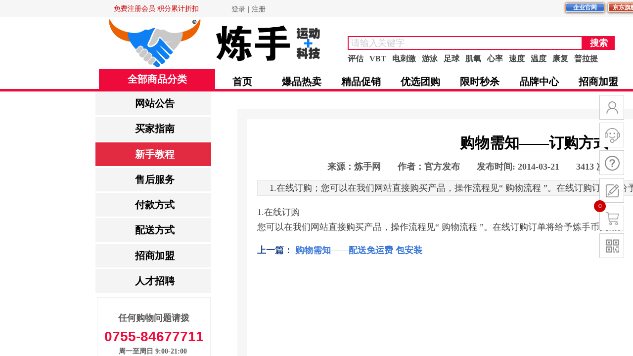

--- FILE ---
content_type: text/html; charset=utf-8
request_url: http://www.xn--kpu743a.cn/page95?article_id=407
body_size: 40829
content:
<!DOCTYPE html PUBLIC "-//W3C//DTD XHTML 1.0 Transitional//EN" "http://www.w3.org/TR/xhtml1/DTD/xhtml1-transitional.dtd">
<html xmlns="http://www.w3.org/1999/xhtml" lang="zh-Hans" >
	<head>
		<meta http-equiv="X-UA-Compatible" content="IE=Edge,chrome=1" />
	<meta name="viewport" content="width=1920" />	<meta http-equiv="Content-Type" content="text/html; charset=utf-8" />
		<meta name="format-detection" content="telephone=no" />
	     <meta http-equiv="Cache-Control" content="no-transform"/> 
     <meta http-equiv="Cache-Control" content="no-siteapp"/>
	<title>购物需知——订购方式</title>
	<meta name="keywords"  content="炼手,炼手网,炼手网商城,健身商城,OG健身,OG健身商城,练手,练手网,炼手官网,炼手网官网,炼手商城,炼手网商城,LFitness,健身器械商城,医疗器械商城,健身器械,医疗器械,运动医学,进出口贸易,深圳蛋白质科技有限公司" />
	<meta name="description" content="炼手网 | 专业运动健身商城 免费注册会员 积分累计折扣——【多,快,好,省,正：省去传统繁琐高价招标，一站高效运动装备直采】
世界一流的运动健身、康复医疗器械一站式商城。涵盖医疗康复设备，运动医学设备，前沿健康科学和健身设备的专业供应商。如线上未展示您需要的商品，只需提供品牌型号均可为您单独定购。" />
    
                
		<meta property="og:image" content="http://pmt7f8542.pic50.websiteonline.cn/upload/favicon.ico">
		<link rel="shortcut icon" href="http://pmt7f8542.pic50.websiteonline.cn/upload/favicon.ico" type="image/x-icon" />
	<link rel="Bookmark" href="http://pmt7f8542.pic50.websiteonline.cn/upload/favicon.ico" />
		

		<link href="http://static.websiteonline.cn/website/template/default/css/default.css?v=17534100" rel="stylesheet" type="text/css" />
<link href="http://www.炼手.cn/template/default/css/font/font.css?v=15750090" rel="stylesheet" type="text/css" />
<link href="http://www.炼手.cn/template/default/css/wpassword/iconfont.css?v=17496248" rel="stylesheet" type="text/css" />
<link href="http://static.websiteonline.cn/website/plugin/title/css/title.css?v=17083134" rel="stylesheet" type="text/css" />
<link href="http://static.websiteonline.cn/website/plugin/tb_shopping_cart/css/tb_shopping_cart.css?v=14885276" rel="stylesheet" type="text/css" />
<link href="http://static.websiteonline.cn/website/plugin/sitesearch/css/sitesearch.css?v=16861948" rel="stylesheet" type="text/css" />
<link href="http://static.websiteonline.cn/website/plugin/media/css/media.css?v=14077216" rel="stylesheet" type="text/css" />
<link href="http://static.websiteonline.cn/website/plugin/userlogin/css/userlogin.css?v=14077216" rel="stylesheet" type="text/css" />
<link href="http://static.websiteonline.cn/website/plugin/article_category/css/article_category.css?v=14077216" rel="stylesheet" type="text/css" />
<link href="http://static.websiteonline.cn/website/plugin/article_detail/css/article_detail.css?v=17387192" rel="stylesheet" type="text/css" />
<link href="http://static.websiteonline.cn/website/plugin/sidebar/css/sidebar.css?v=16860282" rel="stylesheet" type="text/css" />
<style type="text/css">#scroll_container_bg{background:no-repeat top left;}
#canvas{background:no-repeat top left;}
#scroll_container{font-family:Microsoft YaHei,Arial;font-size:12px;font-weight:normal;font-style:normal;line-height:15px;}
#scroll_container h1,#scroll_container h2,#scroll_container h3,#scroll_container h4,#scroll_container h5,#scroll_container h6{font-family:Microsoft YaHei,Arial;font-size:12px;font-weight:normal;font-style:normal;}
#scroll_container h1{font-family:Microsoft YaHei,Arial;font-size:12px;font-weight:normal;font-style:normal;}
#scroll_container h2{font-family:Microsoft YaHei,Arial;font-size:12px;font-weight:normal;font-style:normal;}
#scroll_container h3{font-family:Microsoft YaHei,Arial;font-size:12px;font-weight:normal;font-style:normal;}
#scroll_container h4{font-family:Microsoft YaHei,Arial;font-size:12px;font-weight:normal;font-style:normal;}
#scroll_container h5{font-family:Microsoft YaHei,Arial;font-size:12px;font-weight:normal;font-style:normal;}
#scroll_container h6{font-family:Microsoft YaHei,Arial;font-size:12px;font-weight:normal;font-style:normal;}
.scroll_contain a:link{font-family:Microsoft YaHei,Arial;font-size:12px;font-weight:normal;font-style:normal;}
#scroll_container a:visited{font-weight:normal;font-style:normal;}
#scroll_container a:hover{font-weight:normal;font-style:normal;}
.prop_rotate_angle sup,.prop_rotate_angle .posblk-deg{font-size:11px; color:#CDCDCD; font-weight:normal; font-style:normal; }ins#qiao-wrap{height:0;} #qiao-wrap{display:block;}
</style> 
</head>
<body  >
<input type="hidden" value="4" name="_user_level_val" />
								<script type="text/javascript" language="javascript" src="http://static.websiteonline.cn/website/script/??libsjq.js,jquery.custom.js,jquery.lazyload.js,jquery.rotateutility.js,lab.js,wopop_all.js,jquery.cookie.js,jquery.simplemodal.js,fullcollumn.js,objectFitPolyfill.min.js,ierotate.js,effects/velocity.js,effects/velocity.ui.js,effects/effects.js,fullpagescroll.js,common.js,heightAdapt.js?v=17573096"></script>
<script type="text/javascript" language="javascript" src="http://static.websiteonline.cn/website/plugin/??buttons/js/init.js,sitesearch/js/init.js,media/js/init.js,new_navigation/js/overall.js,article_category/js/overall.js,article_category/styles/vertical_vs3/init.js?v=17636160"></script>
	<script type="text/javascript" language="javascript">
    			var webmodel = {};
	        
    wp_pages_global_func($.extend({
        'isedit': '0',
        'islogin': '0',
        'domain': 'pmt7f8542',
        'p_rooturl': 'http://www.xn--kpu743a.cn',
        'static_rooturl': 'http://static.websiteonline.cn/website',
        'interface_locale': "zh_CN",
        'dev_mode': "0",
        'getsession': ''
    }, {"phpsessionid":"","punyurl":"http:\/\/www.\u70bc\u624b.cn","curr_locale":"zh_CN","mscript_name":"","converted":false}));
    
	</script>

<link href="http://www.炼手.cn/17c2b7c6f8045968afa7020fe15a1287.cssx" rel="stylesheet" /><div id="page_set_css">
</div><input type="hidden" id="page_id" name="page_id" value="95" rpid="95">
<div id="scroll_container" class="scroll_contain" style="">
	    	<div id="scroll_container_bg" style="has_sitebg:0;background-repeat:repeat;background-attachment:scroll;">&nbsp;</div>
<script>
initScrollcontainerHeight();	
</script>
     <div id="overflow_canvas_container">        <div id="canvas" style=" margin: 0 auto;width:1920px;has_pagebg:0;background-repeat:repeat;background-attachment:scroll;height:1000px">
    <div id="layer50ECD8466D77D2055A6EDE4B3411E01C" class="full_column"  infixed='1' zindextop='1' zindextopColor='' zindextopOpacity='NaN'  style="width:1920px;position:absolute;top:0px;height:185px;z-index:501;">
    <div class="full_width " style="position:absolute;height:185px;background-color:#ffffff;background:;background-attachment:scroll;background-position:center bottom;background-repeat:repeat;background-size:;wavetype:;bgHover:;bgHoverOpacity:NaN;zindextopColor:;zindextopOpacity:NaN;background-image:url('http://pmt7f8542.pic50.websiteonline.cn/upload/666.png');background-pic-opacityval:NaN;opacity:NaN;">		
    </div>
			<div class="full_content" style="width:1920px; position:absolute;left:0;top:0;margin-left: 0px;background-attachment:scroll;background-autoplay:noautoplay;background-circulateplay:;background-soundopen:;background-soundopens:;background-usevideo:;background-videourl:;background-color:;background-opacity-color:;background-opacityval:NaN;background-pic:use-pic;background-pic-opacity-color:;background-pic-opacityval:NaN;background-position:left top;background-repeat:repeat;background-size:;bgHover:;bgHoverOpacity:NaN;height:185px;">
								<div id='layerA4273A4FC0B990A1B6CCBD8E4C51E617' type='title'  class='cstlayer' style='left: 1540px; top: 53px; position: absolute; z-index: 198; width: 380px; height: 114px; '  mid=""  fatherid='layer50ECD8466D77D2055A6EDE4B3411E01C'    deg='0'><div class="wp-title_content" style="overflow-wrap: break-word; padding: 0px; border-color: transparent; border-width: 0px; height: 114px; width: 380px; display: block; border-style: solid;"><p style="text-align: left;"><strong style="color: rgb(204, 0, 0); font-family: &quot;Microsoft YaHei&quot;;"><span style="font-size: 40px; color: rgb(166, 28, 0); font-family: &quot;arial black&quot;;">0755</span></strong></p><p style="text-align: left;"><span style="font-size: 48px; font-family: &quot;arial black&quot;; color: rgb(166, 28, 0); line-height: 120%;"><strong>84677711</strong></span><span style="color: rgb(166, 28, 0); line-height: 120%; font-size: 48px; font-family: &quot;arial black&quot;;">​</span></p></div>
<script type="text/javascript">
$(function(){
	$('.wp-title_content').each(function(){
		if($(this).find('div').attr('align')=='justify'){
			$(this).find('div').css({'text-justify':'inter-ideograph','text-align':'justify'});
		}
	})	
})
</script>

</div><script>				 $('#layerA4273A4FC0B990A1B6CCBD8E4C51E617').triggerHandler('layer_ready');</script><div id='layer6794A30F1795A2F33BE878CFD3657FBD' type='tb_shopping_cart'  class='cstlayer' style='left: 1309px; top: 93px; position: absolute; z-index: 201; width: 185px; height: 45px; opacity: 1; '  mid=""  fatherid='layer50ECD8466D77D2055A6EDE4B3411E01C'    deg='0'><script type="text/javascript" src="http://static.websiteonline.cn/website/plugin/tb_shopping_cart/js/tb_shopping_cart_browser.js"></script>
<div class="wp-tb_shopping_cart_content" style="overflow-wrap: break-word; padding: 0px; border-color: rgb(217, 217, 217); border-width: 0px; overflow: hidden; width: 185px; height: 45px; border-style: solid;">


<script type="text/javascript">
	 
</script>
<div class="wp-cart-style-03">
<div class="wp-cart-content"><a href="javascript:void(0);" onclick="wp_shopping_cart_layer6794A30F1795A2F33BE878CFD3657FBD();"><span class="wp-cart-content-text">购物车</span><span class="wp-cart-content-num wp-shopping_cart-con-num">0</span><span class="wp-cart-content-text">物品</span></a></div>
</div><!--cart_style_03--></div>
<script language="javascript">
function wp_shopping_cart_layer6794A30F1795A2F33BE878CFD3657FBD()
{
	 
		wp_shoppingCart(parseToURL("tb_shopping_cart","showItems"),{
			title:"购物车",
			width: 791,
			top:60
		});
 
	
	
}
</script>
<div class="wp-shopping_cart-onlinepay-container"></div></div><script>				 $('#layer6794A30F1795A2F33BE878CFD3657FBD').triggerHandler('layer_ready');</script><div id='layer7B13D45CC6582BFF8312051B356A2F10' type='buttons'  class='cstlayer' style='left: 1656px; top: 60px; position: absolute; z-index: 205; width: 133px; height: 50px; '  mid=""  fatherid='layer50ECD8466D77D2055A6EDE4B3411E01C'    deg='0'><div class="wp-buttons_content" style="padding: 0px; border-color: transparent; border-width: 0px; overflow: hidden; width: 133px; height: 50px;"><div class="wpbtn-wrapper button_btnshiny-container" style="width:129px;left:0px;top:0px;height:46px;line-height:46px;">
	<a href="http://www.炼手.cn/about"   class="btnarea button_btnshiny-link" style="width:129px;left:0px;top:0px;height:46px;line-height:46px;">
	  <div><span class="button_btnshiny-label">企业招采</span></div>
	</a>
</div><script type="text/javascript" src="http://static.websiteonline.cn/website/script/usermanagemob/clipboard.js"></script>
<script language="javascript">$('#layer7B13D45CC6582BFF8312051B356A2F10').layer_ready(function(){
	
			(function(){
	var param={"layerid":"layer7B13D45CC6582BFF8312051B356A2F10","bgFlag":0,"bhFlag":0};
	layer_buttons_text_display_func(param);
	})();
	
	
			
		
		
			    
    	    
		btnFloat({"btntext":"\u4f01\u4e1a\u62db\u91c7","txtalign":"center","btnpad":"","skin":"btnshiny","ostyle":{"btnarea":"width:129px;left:0px;top:0px;height:46px;line-height:46px;"},"border_radius":"3px 3px 3px 3px","txtfont_name":"Microsoft YaHei","txtfont_size":"30","btnlink":{"ctype":"page","options":{"menuid":"126","target":"0"},"address":"https:\/\/website-edit.onlinewebsite.cn\/designer\/index.php?_m=wp_frontpage&_a=index&id=126&domain=pmt7f8542&editdomain=www.sitestarcenter.cn&SessionID=96edf562d10975c2045706c65f5ff1cf"},"bgcolor_link":"rgba(166,28,0,1)","bgcolor_hover":"rgba(60,120,216,1)","bcolor_link":"rgba(60,120,216,1)","bcolor_hover":"rgba(60,120,216,1)"},'layer7B13D45CC6582BFF8312051B356A2F10')
	});</script>
</div>

</div><script>				 $('#layer7B13D45CC6582BFF8312051B356A2F10').triggerHandler('layer_ready');</script><div id='layer9123B941FAC6EEE0D0EE9471F354110C' type='sitesearch'  class='cstlayer' style='left: 703px; top: 73px; position: absolute; z-index: 207; width: 540px; height: 30px; '  mid=""  fatherid='layer50ECD8466D77D2055A6EDE4B3411E01C'    deg='0'><div class="wp-sitesearch_content" style="overflow-wrap: break-word; padding: 0px; border-color: transparent; border-width: 0px; width: 540px; height: 30px; border-style: solid;">
	<div class="wp-sitesearch_container" skin="skin4" type="all" opn="0">
		<script type="text/javascript">
	
</script>

<div class="searchbox">
    <div style="display: flex;">
        <div class="ninputs">
            <input type="text" class="searchbox_txt" name="keywords" value="请输入关键字" ></div>
        <input type="hidden" name="searchcontent" value="product"/>
        <div class="sright"> <div class="searchbox_btn">搜索</div></div>
    </div>
        <div class="keywords">
    	<span>评估</span><span>VBT</span><span>电刺激</span><span>游泳</span><span>足球</span><span>肌氧</span><span>心率</span><span>速度</span><span>温度</span><span>康复</span><span>普拉提</span>    </div>
    </div>


<script language="javascript">	

	var dom=$("#layer9123B941FAC6EEE0D0EE9471F354110C");
                var width_xz=0;
	if($.browser.msie && $.browser.version>=9){ width_xz=4;}
	dom.find('.searchbox_txt').css({'width':(dom.width()-width_xz-dom.find('.searchbox_btn').outerWidth(true))-10-4+'px'});
                //key hide show
        dom.find(".searchbox_txt").click(function () {
             if ($(this).val() == "请输入关键字") {
                 $(this).attr("value","");
             }
        });
        dom.find(".searchbox_txt").blur(function () {
            if ($(this).val() == "") {
                $(this).attr('value','请输入关键字')
            }
        });

                	dom.find('.keywords span').click(function(){
        		dom.find('.searchbox_txt').val($(this).html());
        		dom.find('.sright').click();
        	})
        </script>
            <div class="searchtype" style='display:none;' >
			<input type="radio" name="c_layer9123B941FAC6EEE0D0EE9471F354110C" value="title"  class="catetype"/><span class="s_title">名称</span><input type="radio" name="c_layer9123B941FAC6EEE0D0EE9471F354110C" value="intro" class="catetype"/><span  class="s_description">描述</span><input type="radio" name="c_layer9123B941FAC6EEE0D0EE9471F354110C" value="content" class="catetype"/><span  class="s_content">内容</span>		</div>
	</div>

<script language="javascript">
var wp_productsearchcache = null;
$('body').data('wp_searchcache',wp_productsearchcache);
(function(){
var urldata = null;
var param={"layer_id":"layer9123B941FAC6EEE0D0EE9471F354110C","skin":"skin4","article_page":"95","product_page":"85","payknow_page":-1,"article_pageres":"-1","product_pageres":"-1","openArticleUrl":0,"openPayknowUrl":0,"search_type":0,"sswitch":"1","wordsplist":"1","openProductUrl":0,"search_listNum":"1000","extend_content":{"mode":"skins","skin":"skin4","sshinput_txtcolor":"#cccccc","sshinputborder_txtcolor":"#ee0a3b","sshinputborder_txtsize":"2","sshbtn_txtsize":"18","sshbtn_txtbold":"bold","sshbtn_txtcolor":"#fff","sshbtnborder_txtcolor":"#fff","sshbtnborder_txtsize":"0","sshkeytop_txtsize":"10","ssheight_txtsize":"24","ssbtnheight_txtsize":"28","ssbtnwidth_txtsize":"65","sshbtn_bgcolor_txtcolor":"#ee0a3b","sshbtn_bgcolor_hover_txtcolor":"#3c78d8","sshinput_txtfamily":"Microsoft YaHei","sshbtn_txtfamily":"Microsoft YaHei","sshkey_txtfamily":"Microsoft YaHei","sitesearchshow":"0","sshinput_txtsize":"18","sshkey_txtsize":"16","sshkeyword_txtsize":"12","sitesearchbuttext":"\u641c\u7d22","ssbeijing_txtcolor":"#ffffff","sshkey_txtcolor":"#434343","sshkey_hover_txtcolor":"#ee0a3b","sshinput_txtbold":"normal","sshkey_txtbold":"bold","sshbtn_bg_txtcolor":"https:\/\/static.websiteonline.cn\/designer\/plugin\/sitesearch\/styles\/skin5\/bg.jpg","sshbtn_bg_hover_txtcolor":"https:\/\/static.websiteonline.cn\/designer\/plugin\/sitesearch\/styles\/skin5\/bg0.jpg","sshbtn_bigbg_txtcolor":"https:\/\/static.websiteonline.cn\/designer\/plugin\/sitesearch\/styles\/skin6\/bg.jpg","sshkey_txttip":"\u8bc4\u4f30 VBT \u7535\u523a\u6fc0 \u6e38\u6cf3 \u8db3\u7403 \u808c\u6c27 \u5fc3\u7387 \u901f\u5ea6 \u6e29\u5ea6 \u5eb7\u590d \u666e\u62c9\u63d0","search_type":"0","sswitch":"1","wordsplist":"1","search_listNum":"1000","openArticleUrl":"0","openProductUrl":"0","article_page":"95","product_page":"85","sitesearchcontent":"product","sitesearchrange":"all","sshinput_txttip":"\u8bf7\u8f93\u5165\u5173\u952e\u5b57","sshbtns_bgcolor_txtcolor":"#0066cc","sshbtns_color_txtcolor":"#fff","optart":"\u6587\u7ae0","optpro":"\u4ea7\u54c1"},"sshdefalutshow":"0","langs":{"Search Pro":"\u4ea7\u54c1","Search Result":"\u641c\u7d22\u7ed3\u679c\u9875\u9762","Name":"\u540d\u79f0","Description":"\u63cf\u8ff0","Search Art":"\u6587\u7ae0","Search Title":"\u6807\u9898","Search Summary":"\u6458\u8981"},"editmode":0};
var $curlayer = $('#layer9123B941FAC6EEE0D0EE9471F354110C');
$curlayer.mod_property({"extend_content":{"mode":"skins","skin":"skin4","sshinput_txtcolor":"#cccccc","sshinputborder_txtcolor":"#ee0a3b","sshinputborder_txtsize":"2","sshbtn_txtsize":"18","sshbtn_txtbold":"bold","sshbtn_txtcolor":"#fff","sshbtnborder_txtcolor":"#fff","sshbtnborder_txtsize":"0","sshkeytop_txtsize":"10","ssheight_txtsize":"24","ssbtnheight_txtsize":"28","ssbtnwidth_txtsize":"65","sshbtn_bgcolor_txtcolor":"#ee0a3b","sshbtn_bgcolor_hover_txtcolor":"#3c78d8","sshinput_txtfamily":"Microsoft YaHei","sshbtn_txtfamily":"Microsoft YaHei","sshkey_txtfamily":"Microsoft YaHei","sitesearchshow":"0","sshinput_txtsize":"18","sshkey_txtsize":"16","sshkeyword_txtsize":"12","sitesearchbuttext":"\u641c\u7d22","ssbeijing_txtcolor":"#ffffff","sshkey_txtcolor":"#434343","sshkey_hover_txtcolor":"#ee0a3b","sshinput_txtbold":"normal","sshkey_txtbold":"bold","sshbtn_bg_txtcolor":"https:\/\/static.websiteonline.cn\/designer\/plugin\/sitesearch\/styles\/skin5\/bg.jpg","sshbtn_bg_hover_txtcolor":"https:\/\/static.websiteonline.cn\/designer\/plugin\/sitesearch\/styles\/skin5\/bg0.jpg","sshbtn_bigbg_txtcolor":"https:\/\/static.websiteonline.cn\/designer\/plugin\/sitesearch\/styles\/skin6\/bg.jpg","sshkey_txttip":"\u8bc4\u4f30 VBT \u7535\u523a\u6fc0 \u6e38\u6cf3 \u8db3\u7403 \u808c\u6c27 \u5fc3\u7387 \u901f\u5ea6 \u6e29\u5ea6 \u5eb7\u590d \u666e\u62c9\u63d0","search_type":"0","sswitch":"1","wordsplist":"1","search_listNum":"1000","openArticleUrl":"0","openProductUrl":"0","article_page":"95","product_page":"85","sitesearchcontent":"product","sitesearchrange":"all","sshinput_txttip":"\u8bf7\u8f93\u5165\u5173\u952e\u5b57","sshbtns_bgcolor_txtcolor":"#0066cc","sshbtns_color_txtcolor":"#fff","optart":"\u6587\u7ae0","optpro":"\u4ea7\u54c1"}});
param['wp_productsearchcache']=wp_productsearchcache;

var searchFlag = 4;

layer_sitesearch_init_func(param,urldata,searchFlag);
})()
</script>
</div>
</div><script>				 $('#layer9123B941FAC6EEE0D0EE9471F354110C').triggerHandler('layer_ready');</script><div id='layerE87221504669FB3501A1036D2DCC14EF' type='media'  class='cstlayer' style='left: 220px; top: 39px; position: absolute; z-index: 203; width: 427px; height: 97px; opacity: 1; '  mid=""  fatherid='layer50ECD8466D77D2055A6EDE4B3411E01C'    deg='0'><script>
create_pc_media_set_pic('layerE87221504669FB3501A1036D2DCC14EF',false);
</script>
<div class="wp-media_content"  style="overflow: hidden; width: 427px; height: 97px; border-width: 0px; border-style: solid; padding: 0px;" type="0">
<div class="img_over"  style='overflow: hidden; border-color: transparent; border-width: 0px; width: 427px; height: 97px; position: relative;'>

<div class="imgloading" style="z-index:100;"> </div>
<a class="media_link" style="line-height:normal;" href="http://www.炼手.cn/home"  >
<img  id="wp-media-image_layerE87221504669FB3501A1036D2DCC14EF" onerror="set_thumb_layerE87221504669FB3501A1036D2DCC14EF(this);" onload="set_thumb_layerE87221504669FB3501A1036D2DCC14EF(this);" class="paragraph_image"  type="zoom" src="http://pmt7f8542.pic50.websiteonline.cn/upload/LOGO_jhxg.png" style="width: 427px; height: auto;;" />
</a>
</div>

</div>
<script>
(function(){
		layer_media_init_func('layerE87221504669FB3501A1036D2DCC14EF',{"isedit":false,"has_effects":false});
})()
</script>
</div><script>				 $('#layerE87221504669FB3501A1036D2DCC14EF').triggerHandler('layer_ready');</script><div id='layerF9F84C58871F9781D1BE282E9E15D8C3' type='new_navigation'  class='cstlayer' style='left: 430px; top: 145px; position: absolute; z-index: 200; width: 1200px; height: 35px; opacity: 1; '  mid=""  fatherid='layer50ECD8466D77D2055A6EDE4B3411E01C'    deg='0'><div class="wp-new_navigation_content" style="border-color: transparent; border-width: 0px; width: 1200px; border-style: solid; padding: 0px; display: block; overflow: visible; height: auto;;display:block;overflow:hidden;height:0px;" type="2">
<script type="text/javascript"> 
		
	</script>
<div skin="max_hs6" class="nav1 menu_max_hs6" ishorizon="1" colorstyle="darkturquoise" direction="0" more="更多" moreshow="1" morecolor="darkorange" hover="1" hover_scr="0" submethod="0" umenu="0" dmenu="0" sethomeurl="http://www.炼手.cn/home" smcenter="0">
		<ul id="nav_layerF9F84C58871F9781D1BE282E9E15D8C3" class="navigation"  style="width:auto;"  >
		<li style="z-index:2;"  class="wp_subtop wp_subtop_no"  pid=0 ><a class="  "  href="http://www.炼手.cn/home">首页</a></li><li style="z-index:2;"  class="wp_subtop"  pid=0 ><a class="  "  href="http://www.炼手.cn/hot">爆品热卖</a><div class="ddli substyle0"><div class="m_conteners"><div class="navlistmenu0" style="background:center center #FFFFFF;">  	<table style="width:100%;" cellpadding="0" cellspacing="0" border="0" align="center">  		<tbody>  			<tr>  				<td style="text-align:center;height:260px;vertical-align:bottom;">  					<span style="white-space:nowrap;"><a href="#"></a><a href="http://www.炼手.cn/product?product_category=240"></a><a href="http://www.炼手.cn/product?product_category=316"></a><a href="http://www.炼手.cn/product?product_category=240"><img src="http://pmt7f8542.pic50.websiteonline.cn/upload/1558.jpg" width="240" height="240" alt="" style="padding-right:0px;" /></a><br />  </span>   				</td>  				<td style="text-align:center;vertical-align:bottom;">  					<span style="white-space:nowrap;"><a href="http://www.炼手.cn/product?product_category=449"><img src="http://pmt7f8542.pic50.websiteonline.cn/upload/45225.jpg" width="240" height="240" alt="" style="padding-right:0px;" /></a><br />  </span>   				</td>  				<td style="text-align:center;vertical-align:bottom;">  					<span style="white-space:nowrap;"><a href="#"></a><a href="http://www.炼手.cn/product?product_category=332"></a><a href="http://www.炼手.cn/product?product_category=244"></a><a href="http://www.炼手.cn/product?product_category=464"><img src="http://pmt7f8542.pic50.websiteonline.cn/upload/45232.jpg" width="240" height="240" alt="" style="padding-right:0px;" /></a><br />  </span>   				</td>  				<td style="text-align:center;vertical-align:bottom;">  					<span style="white-space:nowrap;"><a href="http://www.炼手.cn/product?product_category=459"><img src="http://pmt7f8542.pic50.websiteonline.cn/upload/53356.jpg" width="240" height="240" alt="" style="padding-right:0px;" /></a><br />  </span>   				</td>  			</tr>  			<tr>  				<td style="text-align:center;vertical-align:bottom;height:40px;">  					<span style="font-family:Microsoft YaHei;font-size:18px;"><span style="color:#434343;"><strong><span style="color:#000000;"><span style="color:#000000;">C</span><span style="color:#000000;">OMPEX肌肉电刺激仪</span><span style="display:none;" id="__kindeditor_bookmark_end_50__"></span></span></strong></span></span>   				</td>  				<td style="text-align:center;vertical-align:bottom;">  					<span style="font-family:Microsoft YaHei;font-size:18px;"><span style="color:#434343;"><strong><span style="color:#000000;"><span style="color:#000000;"><strong><span style="color:#000000;">ENODE力量训练解决VBT</span></strong></span></span></strong></span></span>   				</td>  				<td style="text-align:center;vertical-align:bottom;">  					<span style="display:none;" id="__kindeditor_bookmark_end_94__"></span><span style="font-family:Microsoft YaHei;font-size:18px;"><span style="color:#434343;"><strong><span style="color:#000000;">TrainRed肌氧监测仪</span></strong><span style="display:none;" id="__kindeditor_bookmark_end_35__"></span></span></span>   				</td>  				<td style="text-align:center;vertical-align:bottom;">  					<span style="font-family:Microsoft YaHei;font-size:18px;"><span style="color:#434343;"><strong><span style="color:#000000;"><span style="color:#000000;"><strong><span style="color:#000000;">STATSports足球运动员监测</span></strong></span></span></strong></span></span>   				</td>  			</tr>  			<tr>  				<td style="text-align:center;vertical-align:middle;height:20px;">  				</td>  				<td>  				</td>  				<td>  				</td>  				<td>  				</td>  			</tr>  		</tbody>  	</table>  </div></div></div></li><li style="z-index:2;"  class="wp_subtop"  pid=0 ><a class="  "  href="http://www.炼手.cn/sale">精品促销</a><div class="ddli substyle0"><div class="m_conteners"><div class="navlistmenu0" style="background:center center repeat #FFFFFF;">  	<table style="width:100%;" cellpadding="0" cellspacing="0" border="0" align="center">  		<tbody>  			<tr>  				<td style="text-align:center;height:260px;vertical-align:bottom;">  					<span><span style="font-size:12px;white-space:nowrap;"><a href="http://www.炼手.cn/home?product_category=316"></a><a href="http://www.炼手.cn/product?product_category=316"><img src="http://pmt7f8542.pic50.websiteonline.cn/upload/653232_rymq.jpg" width="240" height="240" alt="" /></a><br />  </span></span>   				</td>  				<td style="text-align:center;vertical-align:bottom;">  					<span><span style="font-size:12px;white-space:nowrap;"><a href="http://www.炼手.cn/product?product_category=239"><img src="http://pmt7f8542.pic50.websiteonline.cn/upload/12252.jpg" width="240" height="240" alt="" style="padding-right:0px;" /></a><br />  </span></span>   				</td>  				<td style="text-align:center;vertical-align:bottom;">  					<span><span style="font-size:12px;white-space:nowrap;"><a href="http://www.炼手.cn/product?product_category=477"><img src="http://pmt7f8542.pic50.websiteonline.cn/upload/58956.jpg" width="240" height="240" alt="" style="padding-right:0px;" /></a><br />  </span></span>   				</td>  				<td style="text-align:center;vertical-align:bottom;">  					<span><span style="font-size:12px;white-space:nowrap;"><a href="http://www.炼手.cn/product?product_category=472"></a><a href="http://www.炼手.cn/product?product_category=472"><img src="http://pmt7f8542.pic50.websiteonline.cn/upload/5558.jpg" width="240" height="240" alt="" style="padding-right:0px;" /></a><br />  </span></span>   				</td>  			</tr>  			<tr>  				<td style="text-align:center;vertical-align:bottom;height:40px;">  					<span style="font-family:Microsoft YaHei;font-size:18px;"><span style="color:#434343;"><strong><span style="color:#000000;">炼手普拉提器械定制</span></strong></span></span>   				</td>  				<td style="text-align:center;vertical-align:bottom;">  					<span style="font-family:Microsoft YaHei;font-size:18px;"><span style="color:#000000;"><strong><strong>Brower无线计时系统</strong></strong></span></span>   				</td>  				<td style="text-align:center;vertical-align:bottom;">  					<span style="font-family:Microsoft YaHei;font-size:18px;"><span style="color:#000000;"><strong><strong>CARV智能滑雪教练</strong></strong></span></span>   				</td>  				<td style="text-align:center;vertical-align:bottom;">  					<span style="font-family:Microsoft YaHei;font-size:18px;"><span style="color:#000000;"><strong>TritonWear游泳监测系统</strong></span></span>   				</td>  			</tr>  			<tr>  				<td style="text-align:center;vertical-align:middle;height:20px;">  				</td>  				<td>  				</td>  				<td>  				</td>  				<td>  				</td>  			</tr>  		</tbody>  	</table>  </div></div></div></li><li style="z-index:2;"  class="wp_subtop wp_subtop_no"  pid=0 ><a class="  "  href="http://www.炼手.cn/group">优选团购</a></li><li style="z-index:2;"  class="wp_subtop wp_subtop_no"  pid=0 ><a class="  "  href="http://www.炼手.cn/seckill">限时秒杀</a></li><li style="z-index:2;"  class="wp_subtop wp_subtop_no"  pid=0 ><a class="  "  href="http://www.炼手.cn/brand">品牌中心</a></li><li style="z-index:2;"  class="wp_subtop wp_subtop_no"  pid=0 ><a class="  "  href="http://www.炼手.cn/join">招商加盟</a></li><li style="z-index:2;"  class="wp_subtop wp_subtop_no"  pid=0 ><a class="  "  href="http://www.炼手.cn/new">新品首发</a></li><li style="z-index:2;"  class="wp_subtop wp_subtop_no"  pid=0 ><a class="  "  href="http://www.炼手.cn/coupon">优惠券</a></li>	</ul>
</div>

<script type="text/javascript"> 
				$("#layerF9F84C58871F9781D1BE282E9E15D8C3").data("datasty_", '@charset "utf-8";  #nav_layerF9F84C58871F9781D1BE282E9E15D8C3,#nav_layerF9F84C58871F9781D1BE282E9E15D8C3 ul,#nav_layerF9F84C58871F9781D1BE282E9E15D8C3 li{list-style-type:none; margin:0px; padding:0px; border:thin none;}  #nav_layerF9F84C58871F9781D1BE282E9E15D8C3 { position:relative; background-repeat:repeat;background-position:top left;background-color:#00bcd4;height:50px;}  #nav_layerF9F84C58871F9781D1BE282E9E15D8C3 li.wp_subtop{padding-left:5px;padding-right:5px;text-align:center;height:50px;line-height:50px;position: relative; float:left; width:126px; padding-bottom:0px; background-color:#00bcd4;background-repeat:no-repeat;background-position:top right;}  #nav_layerF9F84C58871F9781D1BE282E9E15D8C3 li.wp_subtop:hover{height:50px;line-height:50px;width:126px;text-align:center; background-repeat:repeat-x;background-color:#555555;background-position:bottom center;background-image:url(http://static.websiteonline.cn/website/plugin/new_navigation/styles/max_hs6/colorstyle/darkturquoise/web-siteover.jpg);}  #nav_layerF9F84C58871F9781D1BE282E9E15D8C3 li.wp_subtop>a{white-space:nowrap;font-style:normal;font-weight:normal;font-family:arial;font-size:12px;display:block; padding:0px; color:#ffffff; text-align:center; text-decoration: none;overflow:hidden;}  #nav_layerF9F84C58871F9781D1BE282E9E15D8C3 li.wp_subtop>a:hover{color:#fff; text-decoration: none;font-size:12px;font-style:normal;font-weight:normal;font-family:arial;color:#ffffff;text-align:center;}  #nav_layerF9F84C58871F9781D1BE282E9E15D8C3 ul {position:absolute;left:0px;display:none; background-color:transparent;margin-left:0px;}  #nav_layerF9F84C58871F9781D1BE282E9E15D8C3 ul li {padding-left:5px;padding-right:5px;text-align:center;position:relative; float: left;padding-bottom:0px;background-image:none;background-color:#fc6701;height:25px;line-height:25px;background-position:top left;background-repeat:repeat;}  #nav_layerF9F84C58871F9781D1BE282E9E15D8C3 ul li:hover{text-align:center;background-image:none; background-color:#dc3200;width:126px;height:25px;line-height:25px;background-position:top left;background-repeat:repeat;}  #nav_layerF9F84C58871F9781D1BE282E9E15D8C3 ul li a {text-align:center;color:#fff;font-size:12px;font-family:arial;font-style:normal;font-weight:normal;white-space:nowrap;display:block;}  #nav_layerF9F84C58871F9781D1BE282E9E15D8C3 ul li a:hover{ color:#fff;font-size:12px;font-family:arial;text-align:center;font-style:normal;font-weight:normal;}  #nav_layerF9F84C58871F9781D1BE282E9E15D8C3 ul ul {position: absolute; margin-left: 120px; margin-top: -25px;display: none; }  #nav_layerF9F84C58871F9781D1BE282E9E15D8C3  .ddli {display:none;clear:both;position: absolute;border-bottom: 0px solid rgb(224, 224, 224);box-shadow: 0px 3px 4px rgba(0, 0, 0, 0.18);padding:10px; text-align:left;background-color:#ffffff;}  #nav_layerF9F84C58871F9781D1BE282E9E15D8C3 li.wp_subtop_no:hover{ background-image:none; background-repeat:repeat-x;background-color:#555555;background-position:bottom center;}');
		$("#layerF9F84C58871F9781D1BE282E9E15D8C3").data("datastys_", '#nav_layerF9F84C58871F9781D1BE282E9E15D8C3{background-color:transparent;} #nav_layerF9F84C58871F9781D1BE282E9E15D8C3 li.wp_subtop>a{color:#000000;} #nav_layerF9F84C58871F9781D1BE282E9E15D8C3 li.wp_subtop{background-color:transparent;}     #nav_layerF9F84C58871F9781D1BE282E9E15D8C3 li.wp_subtop>a{font-family:Microsoft YaHei;} #nav_layerF9F84C58871F9781D1BE282E9E15D8C3 li.wp_subtop>a:hover{font-family:Microsoft YaHei;}                     #nav_layerF9F84C58871F9781D1BE282E9E15D8C3 li.wp_subtop:hover{background-image:url(http://static.websiteonline.cn/website/plugin/new_navigation/view/images/png_bg.png);} #nav_layerF9F84C58871F9781D1BE282E9E15D8C3 li.wp_subtop:hover{background-color:transparent;}  #nav_layerF9F84C58871F9781D1BE282E9E15D8C3 li.wp_subtop_no:hover{background-color:transparent;} #nav_layerF9F84C58871F9781D1BE282E9E15D8C3 li.wp_subtop{width:110px;} #nav_layerF9F84C58871F9781D1BE282E9E15D8C3 li.wp_subtop:hover{width:110px;} #nav_layerF9F84C58871F9781D1BE282E9E15D8C3{height:40px;} #nav_layerF9F84C58871F9781D1BE282E9E15D8C3 li.wp_subtop{line-height:40px;} #nav_layerF9F84C58871F9781D1BE282E9E15D8C3 li.wp_subtop{height:40px;}   #nav_layerF9F84C58871F9781D1BE282E9E15D8C3 li.wp_subtop:hover{height:40px;} #nav_layerF9F84C58871F9781D1BE282E9E15D8C3 li.wp_subtop:hover{line-height:40px;}     #nav_layerF9F84C58871F9781D1BE282E9E15D8C3 li.wp_subtop>a:hover{color:#e22a40;}  #nav_layerF9F84C58871F9781D1BE282E9E15D8C3 li.wp_subtop>a{font-weight:bold;}  #nav_layerF9F84C58871F9781D1BE282E9E15D8C3 li.wp_subtop>a:hover{font-weight:bold;} #nav_layerF9F84C58871F9781D1BE282E9E15D8C3 li.wp_subtop>a{font-size:20px;} #nav_layerF9F84C58871F9781D1BE282E9E15D8C3 li.wp_subtop>a:hover{font-size:20px;} #nav_layerF9F84C58871F9781D1BE282E9E15D8C3 li.wp_subtop{background-position:center center;} #nav_layerF9F84C58871F9781D1BE282E9E15D8C3 li.wp_subtop{background-repeat:repeat;} #nav_layerF9F84C58871F9781D1BE282E9E15D8C3{background-position:center center;}');
	
		</script>

<script type="text/javascript">
function wp_get_navstyle(layer_id,key){
		var navStyle = $.trim($("#"+layer_id).data(key));
		return navStyle;	
	
}	
richtxt('layerF9F84C58871F9781D1BE282E9E15D8C3');
</script><script type="text/javascript">
function layerF9F84C58871F9781D1BE282E9E15D8C3_getSubMenuHoverCss(css_pro,type)
{
	var typeval=type;
	if(typeval==1){
		var regex = "#nav_layer[0-9|a-z|A-Z]+\\s+ul+\\s+li+\\s+a:\\s*hover\\s*{\\s*"+css_pro+"\\s*:[^;]+";
	}else{
		var regex = "#nav_layer[0-9|a-z|A-Z]+\\s+li\.wp_subtop>a:\\s*hover\\s*{\\s*"+css_pro+"\\s*:[^;]+";
	}
		var navStyle = $.trim($("#layerF9F84C58871F9781D1BE282E9E15D8C3").data("datastys_"));
		if(navStyle.length > 0)
	{
		var patt1 =new RegExp(regex,'i');
		var tmp = patt1.exec($.trim(navStyle));
		if(tmp)
		{
			return $.trim((tmp[0].match(/{[^:]+:[^;]+/)[0]).match(/:[^;]+/)[0].replace(':',''));
		}
	}

		navStyle = $.trim($("#layerF9F84C58871F9781D1BE282E9E15D8C3").data("datasty_"));
		if(navStyle.length > 0)
	{
		if(typeval==1){
			var patt1 = new RegExp("#nav_layer[0-9|a-z|A-Z]+\\s+ul+\\s+li+\\s+a:\\s*hover\\s*{[^}]+}",'i');
		}else{
			var patt1 = new RegExp("#nav_layer[0-9|a-z|A-Z]+\\s+li\.wp_subtop>a:\\s*hover\\s*{[^}]+}",'i');
		}
		var tmp = patt1.exec(navStyle);
		
		if(tmp)
		{
			var tmp1 = tmp[0].match(/{[^}]+}/)[0];
			var patt2 = new RegExp(css_pro+"\\s*:\\s*[^;]+;",'i');
			tmp = patt2.exec(tmp1);
			if(tmp) return $.trim(tmp[0].replace(/[^:]+:/,'').replace(';',''));
		}
	}

	return $.trim($("#nav_layerF9F84C58871F9781D1BE282E9E15D8C3 ul li a").css(css_pro));
}


	$('#layerF9F84C58871F9781D1BE282E9E15D8C3').layer_ready(function(){
		setTimeout(function(){
			wp_nav_addMoreButton('layerF9F84C58871F9781D1BE282E9E15D8C3');
		},0);
		
		
			var li_numslayerF9F84C58871F9781D1BE282E9E15D8C3 = 0;
			$('#nav_layerF9F84C58871F9781D1BE282E9E15D8C3').find(".wp_subtop").each(function(){
				li_numslayerF9F84C58871F9781D1BE282E9E15D8C3++;
				$(this).attr("data",li_numslayerF9F84C58871F9781D1BE282E9E15D8C3);
				var custbool = false;
				if($(this).find(".ddli").hasClass("substyle0")) custbool = true;
				var childdom = $(this).find('.navlistmenu');
				if(custbool) childdom = $(this).find('.navlistmenu0');
				var str = childdom.attr('style');
				
				if(str && str.indexOf('"background-position:')>0){
				  newstr = str.replace('"background-position:','");background-position:');
				  childdom.attr('style',newstr);
				}
				if(str){
					var thenewstr = str;
                         if(/url\(".+?"\s*(?!\))/.test(thenewstr)){
                            thenewstr = thenewstr.replace(/url\((".+?")\s*(?!\))/,'url($1)');
                         }
					if(thenewstr!=str){
                              childdom.attr('style',thenewstr);
                              str=thenewstr;
                          }
				}
				if(childdom.attr('data-change-dom')!='1'){
					var itemcolor = childdom.css('background-color');
					var itemimg = childdom.css('background-image');
					var item_img_pos = childdom.css('background-position');
					var item_repeat =childdom.css('background-repeat'); 

					$(this).find('.ddli').css('background-repeat',item_repeat);
					if(itemimg){
						$(this).find('.ddli').css('background-position',item_img_pos).css("background-image",itemimg);
						childdom.css('background',"none");
					}
					if(itemcolor){
						$(this).find('.ddli').css('background-color',itemcolor);
					}
					childdom.attr('data-change-dom','1');
				}
			})
			var wid_ddlilayerF9F84C58871F9781D1BE282E9E15D8C3 =new Array();
			var left_ddlilayerF9F84C58871F9781D1BE282E9E15D8C3 =new Array();
			var mleft_ddlilayerF9F84C58871F9781D1BE282E9E15D8C3 =new Array();
			if($("#layerF9F84C58871F9781D1BE282E9E15D8C3").find('.wp-new_navigation_content').attr('type')==2){				
				$('#nav_layerF9F84C58871F9781D1BE282E9E15D8C3').find('li').each(function(){
					var t_data = $(this).attr("data");
					if(undefined==t_data){}else{
						t_data = parseInt(t_data);
						wid_ddlilayerF9F84C58871F9781D1BE282E9E15D8C3[t_data] = $(this).children('.ddli').css("width");
						left_ddlilayerF9F84C58871F9781D1BE282E9E15D8C3[t_data] = $(this).children('.ddli').css("left");
						mleft_ddlilayerF9F84C58871F9781D1BE282E9E15D8C3[t_data] = $(this).children('.ddli').css("margin-left");
						$(this).children('.ddli').css("overflow","hidden");
					}
				})
			}
		
		
		var hover_scrlayerF9F84C58871F9781D1BE282E9E15D8C3 = $.trim($("#layerF9F84C58871F9781D1BE282E9E15D8C3").find('.nav1').attr('hover_scr'));		
		$('#nav_layerF9F84C58871F9781D1BE282E9E15D8C3').find('li').hover(function(){
			hover_scrlayerF9F84C58871F9781D1BE282E9E15D8C3 = $.trim($("#layerF9F84C58871F9781D1BE282E9E15D8C3").find('.nav1').attr('hover_scr'));
						$(this).children('ul').show();
			var type=$("#layerF9F84C58871F9781D1BE282E9E15D8C3").find('.wp-new_navigation_content').attr('type');
			if(type==2){
				var self = $(this);
				var pos = 0 ;
				var loops = 0;
				$('#nav_layerF9F84C58871F9781D1BE282E9E15D8C3').find('li.wp_subtop').each(function(){
					if(loops == 1) return true;
					if(self.html() == $(this).html()){
						loops = 1;
						return true;
					}else{
						pos = pos + $(this).outerWidth();
					}	
					 
				})
				 
				$("#layerF9F84C58871F9781D1BE282E9E15D8C3").find('.ddli').hide();
				var this_width = $('#nav_layerF9F84C58871F9781D1BE282E9E15D8C3').outerWidth();
				var thisul_left = $('#nav_layerF9F84C58871F9781D1BE282E9E15D8C3').css("padding-left");
				thisul_left = parseInt(thisul_left);
				var this_width_body = $("body").width();
				var canvas_width = $('#canvas').width();				
				var f_left = $("#layerF9F84C58871F9781D1BE282E9E15D8C3").css("left");
				f_left = parseInt(f_left);	
				
				if(hover_scrlayerF9F84C58871F9781D1BE282E9E15D8C3==1){
					var left_pos = 0;
					this_width = canvas_width;
					left_pos = parseInt( (this_width_body-this_width)/2);
					left_pos = left_pos + pos + f_left;
					$(this).children('.ddli').css("left","-"+left_pos+"px").css("position","absolute");
					$(this).children('.ddli').outerWidth(this_width_body-8);
					$(this).children('.ddli').find(".m_conteners").outerWidth(this_width-12).css("margin","0 auto");
				}else{
					$(this).children('.ddli').outerWidth(this_width).css("margin-left","-"+(thisul_left+pos+5)+"px");
				}
				
        
				$(this).children('.ddli').eq(0).css('height','').stop().slideDown();
			}
		},function(){
			$(this).children('ul').hide();
						var type=$("#layerF9F84C58871F9781D1BE282E9E15D8C3").find('.wp-new_navigation_content').attr('type');
			if(type==2){
				$("#layerF9F84C58871F9781D1BE282E9E15D8C3").find('.ddli').stop().slideUp();				
				var t_data = $(this).attr("data");
				if(undefined==t_data){}else{ t_data = parseInt(t_data);}
				$(this).children('.ddli').hide().css("left",left_ddlilayerF9F84C58871F9781D1BE282E9E15D8C3[t_data]).css("margin-left",mleft_ddlilayerF9F84C58871F9781D1BE282E9E15D8C3[t_data]); 
				if(hover_scrlayerF9F84C58871F9781D1BE282E9E15D8C3==1){
					$(this).children('.ddli').find(".m_conteners").attr("style","");
				}
				
			}
		});


		//子菜单位置设置
		$(".menu_max_hs6 #nav_layerF9F84C58871F9781D1BE282E9E15D8C3").find('li').mouseenter(function(){
			var firstLi = $(this);
			var firestLiouterWidth = firstLi.outerWidth();
			var tmp_max_width = 0;
			firstLi.children('ul').children('li').each(function(){
				if($(this).outerWidth() < firestLiouterWidth)
					$(this).width(firestLiouterWidth - parseInt($(this).css('padding-left')) - parseInt($(this).css('padding-right')));
				else if($(this).outerWidth() > tmp_max_width) tmp_max_width = $(this).outerWidth();
			});
				
			if(tmp_max_width > 0) firstLi.children('ul').children('li').each(function(){
				$(this).width(tmp_max_width - parseInt($(this).css('padding-left')) - parseInt($(this).css('padding-right')));
			});
				
			if(firstLi.parent('ul').attr('id') != 'nav_layerF9F84C58871F9781D1BE282E9E15D8C3')
				firstLi.children('ul').css('margin-left',firstLi.outerWidth());
			tmp_max_width = 0;
		});
		
		//第三级即下级菜单随高度增加位置动态修改
		$(".menu_max_hs6 #nav_layerF9F84C58871F9781D1BE282E9E15D8C3 ul li").hover(function(){
			if($(this).children('ul').length > 0)
			{
				var marginTop = parseInt($(this).children('ul').css('margin-top'));
				if($(this).children('ul').offset().top > $(this).offset().top)
					$(this).children('ul').css('margin-top',marginTop - ($(this).children('ul').offset().top - $(this).offset().top) + 'px');
			}
		});

		$('.menu_max_hs6 #nav_layerF9F84C58871F9781D1BE282E9E15D8C3').find('li').hover(function(){
			var direction=$("#layerF9F84C58871F9781D1BE282E9E15D8C3").find('.nav1').attr('direction');
			var height = parseInt($(this).outerHeight());
			if($(this).parent().hasClass('navigation'))
			{
				$('#nav_layerF9F84C58871F9781D1BE282E9E15D8C3 .wp_subtop').removeClass("lihover").children('a').removeClass("ahover");
				if(direction==1){				
					$(this).children('ul').css('top','auto').css('bottom',height + 'px');
				}else{				
					$(this).children('ul').css('top',height+'px').css('bottom','auto');	
				}
				$(this).children('a').css({'font-family':layerF9F84C58871F9781D1BE282E9E15D8C3_getSubMenuHoverCss("font-family",0),'font-size':layerF9F84C58871F9781D1BE282E9E15D8C3_getSubMenuHoverCss("font-size",0),'color':layerF9F84C58871F9781D1BE282E9E15D8C3_getSubMenuHoverCss("color",0),'font-weight':layerF9F84C58871F9781D1BE282E9E15D8C3_getSubMenuHoverCss("font-weight",0),'font-style':layerF9F84C58871F9781D1BE282E9E15D8C3_getSubMenuHoverCss("font-style",0)});
			}else{
				if(direction==1){
					$(this).children('ul').css('top','auto').css('bottom', '-0px');
				}else{
					$(this).children('ul').css('top',height+'px').css('bottom','auto');					
				}
				$(this).children('a').css({'font-family':layerF9F84C58871F9781D1BE282E9E15D8C3_getSubMenuHoverCss("font-family",1),'font-size':layerF9F84C58871F9781D1BE282E9E15D8C3_getSubMenuHoverCss("font-size",1),'color':layerF9F84C58871F9781D1BE282E9E15D8C3_getSubMenuHoverCss("color",1),'font-weight':layerF9F84C58871F9781D1BE282E9E15D8C3_getSubMenuHoverCss("font-weight",1),'font-style':layerF9F84C58871F9781D1BE282E9E15D8C3_getSubMenuHoverCss("font-style",1)});
			}
		},function(){
			if($(this).parent().hasClass('navigation'))
			{
				wp_showdefaultHoverCss('layerF9F84C58871F9781D1BE282E9E15D8C3');
			}
			 $(this).children('a').attr("style",'');
				
		});
		wp_showdefaultHoverCss('layerF9F84C58871F9781D1BE282E9E15D8C3');
		wp_removeLoading('layerF9F84C58871F9781D1BE282E9E15D8C3');
	});
</script><div class="navigation_more" data-more="darkorange" data-typeval="2" data-menudata="{&quot;0&quot;:{&quot;substyle&quot;:0,&quot;father_id&quot;:0,&quot;name&quot;:&quot;%E9%A6%96%E9%A1%B5&quot;,&quot;state&quot;:&quot;1&quot;,&quot;content_background&quot;:&quot;&quot;,&quot;content_background_position&quot;:&quot;&quot;,&quot;content_background_repeat&quot;:&quot;&quot;,&quot;sethome&quot;:0,&quot;new_window&quot;:&quot;0&quot;,&quot;external_url&quot;:{&quot;ctype&quot;:&quot;1&quot;,&quot;options&quot;:{&quot;menuid&quot;:&quot;131&quot;,&quot;target&quot;:&quot;&quot;},&quot;address&quot;:&quot;http:\/\/website-edit.onlinewebsite.cn\/website\/index.php?_m=wp_frontpage&amp;_a=index&amp;id=131&amp;domain=pmldd67c4&amp;editdomain=&amp;SessionID=894589b0723b1b474aa38462dec02645&quot;},&quot;defined_content&quot;:&quot;&quot;,&quot;id&quot;:1,&quot;i_order&quot;:&quot;1&quot;},&quot;1&quot;:{&quot;substyle&quot;:0,&quot;father_id&quot;:0,&quot;name&quot;:&quot;%E7%B2%BE%E5%93%81%E4%BF%83%E9%94%80&quot;,&quot;state&quot;:&quot;1&quot;,&quot;content_background&quot;:&quot;#ffffff&quot;,&quot;content_background_position&quot;:&quot;center center&quot;,&quot;content_background_repeat&quot;:&quot;repeat&quot;,&quot;sethome&quot;:0,&quot;new_window&quot;:&quot;0&quot;,&quot;external_url&quot;:{&quot;ctype&quot;:&quot;1&quot;,&quot;options&quot;:{&quot;menuid&quot;:&quot;145&quot;,&quot;target&quot;:&quot;&quot;},&quot;address&quot;:&quot;https:\/\/website-edit.onlinewebsite.cn\/xwebsite\/index.php?_m=wp_frontpage&amp;_a=index&amp;id=145&amp;domain=pmt7f8542&amp;editdomain=www.sitestarcenter.cn&amp;SessionID=dd3f33a92ff4940853d5ae157d6cb7b8&quot;},&quot;defined_content&quot;:&quot;[base64]\/[base64]\/[base64]&quot;,&quot;id&quot;:2,&quot;i_order&quot;:&quot;3&quot;},&quot;2&quot;:{&quot;substyle&quot;:0,&quot;father_id&quot;:0,&quot;name&quot;:&quot;%E7%88%86%E5%93%81%E7%83%AD%E5%8D%96&quot;,&quot;state&quot;:&quot;1&quot;,&quot;content_background&quot;:&quot;#ffffff&quot;,&quot;content_background_position&quot;:&quot;center center&quot;,&quot;content_background_repeat&quot;:&quot;&quot;,&quot;sethome&quot;:0,&quot;new_window&quot;:&quot;0&quot;,&quot;external_url&quot;:{&quot;ctype&quot;:&quot;1&quot;,&quot;options&quot;:{&quot;menuid&quot;:&quot;144&quot;,&quot;target&quot;:&quot;&quot;},&quot;address&quot;:&quot;https:\/\/website-edit.onlinewebsite.cn\/designer\/index.php?_m=wp_frontpage&amp;_a=index&amp;id=144&amp;domain=pmt7f8542&amp;editdomain=www.sitestarcenter.cn&amp;SessionID=db0c16edcf6f8c30330d67b8a7c92b7f&quot;},&quot;defined_content&quot;:&quot;[base64]\/[base64]\/[base64]\/[base64]\/[base64]\/[base64]&quot;,&quot;id&quot;:3,&quot;i_order&quot;:&quot;2&quot;},&quot;4&quot;:{&quot;substyle&quot;:0,&quot;father_id&quot;:0,&quot;name&quot;:&quot;%E9%99%90%E6%97%B6%E7%A7%92%E6%9D%80&quot;,&quot;state&quot;:1,&quot;content_background&quot;:&quot;&quot;,&quot;content_background_position&quot;:&quot;&quot;,&quot;content_background_repeat&quot;:&quot;&quot;,&quot;sethome&quot;:0,&quot;new_window&quot;:&quot;0&quot;,&quot;external_url&quot;:{&quot;ctype&quot;:&quot;1&quot;,&quot;options&quot;:{&quot;menuid&quot;:&quot;138&quot;,&quot;target&quot;:&quot;&quot;},&quot;address&quot;:&quot;http:\/\/website-edit.onlinewebsite.cn\/website\/index.php?_m=wp_frontpage&amp;_a=index&amp;id=138&amp;domain=pmldd67c4&amp;editdomain=&amp;SessionID=ad2f4b3711d521d1c25cca536e239853&quot;},&quot;defined_content&quot;:&quot;&quot;,&quot;id&quot;:5,&quot;i_order&quot;:&quot;5&quot;},&quot;6&quot;:{&quot;substyle&quot;:0,&quot;father_id&quot;:0,&quot;name&quot;:&quot;%E4%BC%98%E9%80%89%E5%9B%A2%E8%B4%AD&quot;,&quot;state&quot;:&quot;1&quot;,&quot;content_background&quot;:&quot;&quot;,&quot;content_background_position&quot;:&quot;&quot;,&quot;content_background_repeat&quot;:&quot;&quot;,&quot;sethome&quot;:0,&quot;new_window&quot;:&quot;0&quot;,&quot;external_url&quot;:{&quot;ctype&quot;:&quot;1&quot;,&quot;options&quot;:{&quot;menuid&quot;:&quot;129&quot;,&quot;target&quot;:&quot;&quot;},&quot;address&quot;:&quot;http:\/\/website-edit.onlinewebsite.cn\/website\/index.php?_m=wp_frontpage&amp;_a=index&amp;id=129&amp;domain=pmldd67c4&amp;editdomain=&amp;SessionID=ad2f4b3711d521d1c25cca536e239853&quot;},&quot;defined_content&quot;:&quot;&quot;,&quot;id&quot;:7,&quot;i_order&quot;:&quot;4&quot;},&quot;7&quot;:{&quot;substyle&quot;:0,&quot;father_id&quot;:&quot;0&quot;,&quot;name&quot;:&quot;%E5%93%81%E7%89%8C%E4%B8%AD%E5%BF%83&quot;,&quot;state&quot;:1,&quot;content_background&quot;:&quot;&quot;,&quot;content_background_position&quot;:&quot;&quot;,&quot;content_background_repeat&quot;:&quot;&quot;,&quot;sethome&quot;:0,&quot;new_window&quot;:&quot;0&quot;,&quot;external_url&quot;:{&quot;ctype&quot;:&quot;1&quot;,&quot;options&quot;:{&quot;menuid&quot;:&quot;141&quot;,&quot;target&quot;:&quot;&quot;},&quot;address&quot;:&quot;https:\/\/website-edit.onlinewebsite.cn\/designer\/index.php?_m=wp_frontpage&amp;_a=index&amp;id=141&amp;domain=pmt7f8542&amp;editdomain=&amp;SessionID=78bdac88213ff928b218943c9e34cc92&quot;},&quot;defined_content&quot;:&quot;&quot;,&quot;id&quot;:8,&quot;i_order&quot;:&quot;6&quot;},&quot;9&quot;:{&quot;substyle&quot;:0,&quot;father_id&quot;:&quot;0&quot;,&quot;name&quot;:&quot;%E6%96%B0%E5%93%81%E9%A6%96%E5%8F%91&quot;,&quot;state&quot;:&quot;1&quot;,&quot;content_background&quot;:&quot;&quot;,&quot;content_background_position&quot;:&quot;&quot;,&quot;content_background_repeat&quot;:&quot;&quot;,&quot;sethome&quot;:0,&quot;new_window&quot;:&quot;0&quot;,&quot;external_url&quot;:{&quot;ctype&quot;:&quot;1&quot;,&quot;options&quot;:{&quot;menuid&quot;:&quot;142&quot;,&quot;target&quot;:&quot;&quot;},&quot;address&quot;:&quot;https:\/\/website-edit.onlinewebsite.cn\/designer\/index.php?_m=wp_frontpage&amp;_a=index&amp;id=142&amp;domain=pmt7f8542&amp;editdomain=www.sitestarcenter.cn&amp;SessionID=75cd1e3fa818cf9876b2a37dd9d4c86a&quot;},&quot;defined_content&quot;:&quot;&quot;,&quot;id&quot;:10,&quot;i_order&quot;:&quot;8&quot;},&quot;10&quot;:{&quot;substyle&quot;:0,&quot;father_id&quot;:&quot;0&quot;,&quot;name&quot;:&quot;%E4%BC%98%E6%83%A0%E5%88%B8&quot;,&quot;state&quot;:&quot;1&quot;,&quot;content_background&quot;:&quot;&quot;,&quot;content_background_position&quot;:&quot;&quot;,&quot;content_background_repeat&quot;:&quot;&quot;,&quot;sethome&quot;:0,&quot;new_window&quot;:&quot;0&quot;,&quot;external_url&quot;:{&quot;ctype&quot;:&quot;1&quot;,&quot;options&quot;:{&quot;menuid&quot;:&quot;143&quot;,&quot;target&quot;:&quot;&quot;},&quot;address&quot;:&quot;https:\/\/website-edit.onlinewebsite.cn\/designer\/index.php?_m=wp_frontpage&amp;_a=index&amp;id=143&amp;domain=pmt7f8542&amp;editdomain=www.sitestarcenter.cn&amp;SessionID=c9688dd17061af43938ad31e4a329759&quot;},&quot;defined_content&quot;:&quot;&quot;,&quot;id&quot;:11,&quot;i_order&quot;:&quot;9&quot;},&quot;11&quot;:{&quot;substyle&quot;:0,&quot;father_id&quot;:&quot;0&quot;,&quot;name&quot;:&quot;%E6%8B%9B%E5%95%86%E5%8A%A0%E7%9B%9F&quot;,&quot;state&quot;:&quot;1&quot;,&quot;content_background&quot;:&quot;&quot;,&quot;content_background_position&quot;:&quot;&quot;,&quot;content_background_repeat&quot;:&quot;&quot;,&quot;sethome&quot;:0,&quot;new_window&quot;:&quot;0&quot;,&quot;external_url&quot;:{&quot;ctype&quot;:&quot;1&quot;,&quot;options&quot;:{&quot;menuid&quot;:&quot;146&quot;,&quot;target&quot;:&quot;&quot;},&quot;address&quot;:&quot;https:\/\/website-edit.onlinewebsite.cn\/designer\/index.php?_m=wp_frontpage&amp;_a=index&amp;id=146&amp;domain=pmt7f8542&amp;editdomain=www.sitestarcenter.cn&amp;SessionID=5b1a45ae492553e62f7f92088dea55fd&quot;},&quot;defined_content&quot;:&quot;&quot;,&quot;id&quot;:12,&quot;i_order&quot;:&quot;7&quot;}}"></div>
</div>
<script type="text/javascript">
 (function(){
	var substyle0=$("#layerF9F84C58871F9781D1BE282E9E15D8C3 .substyle0");
	substyle0.css({'margin':'0px','padding':'0px'});
	if(substyle0.attr('data-set-margin')==1){
		substyle0.hide();
	}else substyle0.attr('data-set-margin',1);
})();
$(function(){
	layer_new_navigation_content_func({"isedit":false,"layer_id":"layerF9F84C58871F9781D1BE282E9E15D8C3","menustyle":"max_hs6","addopts":[]});
});
</script>

</div><script>				 $('#layerF9F84C58871F9781D1BE282E9E15D8C3').triggerHandler('layer_ready');</script><div id="layer426A6A87C62EEE7B5A99649B1B09A1A3" class="full_column"  zindextopColor='' zindextopOpacity='NaN'  fatherid='layer50ECD8466D77D2055A6EDE4B3411E01C'  style="width:1920px;position:absolute;top:0px;height:35px;z-index:208;">
    <div class="full_width " style="position:absolute;height:35px;background-color:#f6f6f6;background:;background-attachment:fixed;background-position:left top;background-repeat:repeat;background-size:;wavetype:;bgHover:;bgHoverOpacity:NaN;zindextopColor:;zindextopOpacity:NaN;background-pic-opacityval:NaN;opacity:NaN;">		
    </div>
			<div class="full_content" style="width:1920px; position:absolute;left:0;top:0;margin-left: 0px;background-attachment:fixed;background-autoplay:noautoplay;background-circulateplay:;background-soundopen:;background-soundopens:;background-usevideo:;background-videourl:;background-color:;background-opacity-color:;background-opacityval:NaN;background-pic:use-pic;background-pic-opacity-color:;background-pic-opacityval:NaN;background-position:left top;background-repeat:repeat;background-size:;bgHover:;bgHoverOpacity:NaN;height:35px;">
								<div id='layer23558E3225C09AA334B78DDCD7B094A7' type='buttons'  class='cstlayer' style='left: 1608.29px; top: 6px; position: absolute; z-index: 192; width: 70px; height: 20px; opacity: 1; transform: rotate(0deg); transform-origin: 0px 0px; '  mid=""  fatherid='layer426A6A87C62EEE7B5A99649B1B09A1A3'    deg='0'><div class="wp-buttons_content" style="padding: 0px; border-color: transparent; border-width: 0px; overflow: hidden; width: 70px; height: 20px; border-style: solid;"><a href="http://www.炼手.cn/join"  class="btnarea button_btndefault-link" style="width:70px;left:0px;top:0px;height:20px;line-height:20px;">
  <span class="button_btndefault-label">招商加盟</span>
</a><script type="text/javascript" src="http://static.websiteonline.cn/website/script/usermanagemob/clipboard.js"></script>
<script language="javascript">$('#layer23558E3225C09AA334B78DDCD7B094A7').layer_ready(function(){
	
			(function(){
	var param={"layerid":"layer23558E3225C09AA334B78DDCD7B094A7","bgFlag":0,"bhFlag":0};
	layer_buttons_text_display_func(param);
	})();
	
	
			
		
		
			    
    	    
		btnFloat({"ostyle":{"btnarea":"width:70px;left:0px;top:0px;height:20px;line-height:20px;"},"bdefault_radius":"3 3 3 3","bdefault_color":"rgba(255,87,0,1)","border_radius":"3px 3px 3px 3px","btntext":"\u62db\u5546\u52a0\u76df","txtcolor_link":"rgba(67,67,67,1)","bgcolor_link":"transparent","bgcolor_hover":"transparent","txtcolor_hover":"rgba(238,10,59,1)","shadow_enable":"hide","txtfont_size":"14","txtfont_name":"Microsoft YaHei","txtbold":"normal","btnlink":{"ctype":"page","options":{"menuid":"146","target":"0"},"address":"https:\/\/website-edit.onlinewebsite.cn\/designer\/index.php?_m=wp_frontpage&_a=index&id=146&domain=pmt7f8542&editdomain=&SessionID=794a4cc4a901b40a72375799a1568802"}},'layer23558E3225C09AA334B78DDCD7B094A7')
	});</script>
</div>

</div><script>				 $('#layer23558E3225C09AA334B78DDCD7B094A7').triggerHandler('layer_ready');</script><div id='layerB3631F2E6724B4F66F45222B33E571B8' type='buttons'  class='cstlayer' style='left: 1466.86px; top: 6px; position: absolute; z-index: 190; width: 70px; height: 20px; opacity: 1; '  mid=""  fatherid='layer426A6A87C62EEE7B5A99649B1B09A1A3'    deg='0'><div class="wp-buttons_content" style="padding: 0px; border-color: transparent; border-width: 0px; overflow: hidden; width: 70px; height: 20px; border-style: solid;"><a href="http://www.炼手.cn/about"  class="btnarea button_btndefault-link" style="width:70px;left:0px;top:0px;height:20px;line-height:20px;">
  <span class="button_btndefault-label">关于我们</span>
</a><script type="text/javascript" src="http://static.websiteonline.cn/website/script/usermanagemob/clipboard.js"></script>
<script language="javascript">$('#layerB3631F2E6724B4F66F45222B33E571B8').layer_ready(function(){
	
			(function(){
	var param={"layerid":"layerB3631F2E6724B4F66F45222B33E571B8","bgFlag":0,"bhFlag":0};
	layer_buttons_text_display_func(param);
	})();
	
	
			
		
		
			    
    	    
		btnFloat({"border_radius":"3px 3px 3px 3px","btntext":"\u5173\u4e8e\u6211\u4eec","txtcolor_link":"rgba(67,67,67,1)","bgcolor_link":"transparent","bgcolor_hover":"transparent","txtcolor_hover":"rgba(238,10,59,1)","shadow_enable":"hide","txtfont_size":"14","txtfont_name":"Microsoft YaHei","txtbold":"normal","ostyle":{"btnarea":"width:70px;left:0px;top:0px;height:20px;line-height:20px;"},"btnlink":{"ctype":"page","options":{"menuid":"126","target":"0"},"address":"https:\/\/website-edit.onlinewebsite.cn\/website\/index.php?_m=wp_frontpage&_a=index&id=126&domain=pmldd67c4&editdomain=www.websitemanage.cn&SessionID=af38744cd4e120e9a6fb4e9d90c66119"}},'layerB3631F2E6724B4F66F45222B33E571B8')
	});</script>
</div>

</div><script>				 $('#layerB3631F2E6724B4F66F45222B33E571B8').triggerHandler('layer_ready');</script><div id='layer195C986352BB500B6273ADFDEEAB3720' type='buttons'  class='cstlayer' style='left: 1537.57px; top: 6px; position: absolute; z-index: 189; width: 70px; height: 20px; opacity: 1; '  mid=""  fatherid='layer426A6A87C62EEE7B5A99649B1B09A1A3'    deg='0'><div class="wp-buttons_content" style="padding: 0px; border-color: transparent; border-width: 0px; overflow: hidden; width: 70px; height: 20px; border-style: solid;"><a href="http://www.炼手.cn/help"  class="btnarea button_btndefault-link" style="width:70px;left:0px;top:0px;height:20px;line-height:20px;">
  <span class="button_btndefault-label">帮助中心</span>
</a><script type="text/javascript" src="http://static.websiteonline.cn/website/script/usermanagemob/clipboard.js"></script>
<script language="javascript">$('#layer195C986352BB500B6273ADFDEEAB3720').layer_ready(function(){
	
			(function(){
	var param={"layerid":"layer195C986352BB500B6273ADFDEEAB3720","bgFlag":0,"bhFlag":0};
	layer_buttons_text_display_func(param);
	})();
	
	
			
		
		
			    
    	    
		btnFloat({"border_radius":"3px 3px 3px 3px","btntext":"\u5e2e\u52a9\u4e2d\u5fc3","txtcolor_link":"rgba(67,67,67,1)","bgcolor_link":"transparent","bgcolor_hover":"transparent","txtcolor_hover":"rgba(238,10,59,1)","shadow_enable":"hide","txtfont_size":"14","txtfont_name":"Microsoft YaHei","txtbold":"normal","ostyle":{"btnarea":"width:70px;left:0px;top:0px;height:20px;line-height:20px;"},"btnlink":{"ctype":"page","options":{"menuid":"94","target":"0"},"address":"https:\/\/website-edit.onlinewebsite.cn\/website\/index.php?_m=wp_frontpage&_a=index&id=94&domain=pmldd67c4&editdomain=www.websitemanage.cn&SessionID=e59e933892079502f7af7d58419fa1e7"}},'layer195C986352BB500B6273ADFDEEAB3720')
	});</script>
</div>

</div><script>				 $('#layer195C986352BB500B6273ADFDEEAB3720').triggerHandler('layer_ready');</script><div id='layer36D338CA6224080FA6BA852BA292605E' type='bookmark'  class='cstlayer' style='left: 1679px; top: 8px; position: absolute; z-index: 180; width: 139px; height: 16px; opacity: 1; '  mid=""  fatherid='layer426A6A87C62EEE7B5A99649B1B09A1A3'    deg='0'><script language="javascript">
function AddFavorite(sURL, sTitle)
{
    try
    {
		if( typeof(sURL) =="undefined" || sURL.length==0) { sURL=window.location; }
		if( typeof(sTitle) =="undefined" || sTitle.length==0) { sTitle=document.title; } 
        window.external.addFavorite(sURL, sTitle);
    }
    catch (e)
    {
        try
        {
            window.sidebar.addPanel(sTitle, sURL, "");
        }
        catch (e)
        {
            alert("您使用的浏览器不支持此功能，请按“Ctrl + D”键手工加入收藏!");
        }
    }
}


function setHome(objid,urls) {
	var a = objid, b = urls, c = "unknown"; 
	try {
	    if( typeof(b) =="undefined" || b.length==0) { b=location.href; }		
		a.style.behavior = "url(#default#homepage)";
		var d = a.isHomePage(b);
		d = (d = d || a.isHomePage(b + "/")) || a.isHomePage(b + "/#");
		d = "" + d;
	   if (d != "true"){
			a.setHomePage(b);
	   }else{
			alert("您已经设为首页了!");
	   }
	} catch (e) {
		alert("您的浏览器不支持自动设置主页，请使用浏览器菜单手动设置!");
		return "unknown"
	}
};


</script>	
<script language="javascript">
$(function(){
	$(".bmark,.bmarks").click(function(){
		var data=0;		
		if($(this).hasClass("bmark")){ data=1;}
		if(data=="1"){
			setHome($(this)[0],'');
		}else{
			AddFavorite("", "");
		}
	});
});
</script>
	


<div class="wp-bookmark_content" style="width: 139px; height: 16px; border-color: transparent; border-width: 0px; border-style: solid; padding: 0px;">
<a href="#" class="bmark" data="1" style="color: rgb(67, 67, 67); font-family: &quot;Microsoft YaHei&quot;; font-size: 14px; line-height: 14px;">设为首页</a><span attr="0" class="bookspace" style="width: 6px; display: inline-block;"></span><span attr="0" class="bookdelimiter" style="line-height: 13px; color: rgb(0, 0, 0); font-size: 13px;">|</span><span attr="0" class="bookspace" style="width: 6px; display: inline-block;"></span><a href="#" class="bmarks" data="1" style="color: rgb(67, 67, 67); font-family: &quot;Microsoft YaHei&quot;; font-size: 14px; line-height: 14px;">加入收藏</a> 
</div></div><script>				 $('#layer36D338CA6224080FA6BA852BA292605E').triggerHandler('layer_ready');</script><div id='layerE3A728D3EF79532A0BCE3886F1F894AB' type='buttons'  class='cstlayer' style='left: 1143px; top: 5px; position: absolute; z-index: 197; width: 80px; height: 20px; opacity: 1; transform: rotate(0deg); transform-origin: 0px 0px; '  mid=""  fatherid='layer426A6A87C62EEE7B5A99649B1B09A1A3'    deg='0'><div class="wp-buttons_content" style="padding: 0px; border-color: transparent; border-width: 0px; overflow: hidden; width: 80px; height: 20px; border-style: solid;"><div class="wpbtn-wrapper button_btnshiny-container" style="width:76px;left:0px;top:0px;height:16px;line-height:16px;">
	<a href="http://www.gofitness.com.cn"  target="_blank"   class="btnarea button_btnshiny-link" style="width:76px;left:0px;top:0px;height:16px;line-height:16px;" target="_blank">
	  <div><span class="button_btnshiny-label">企业官网</span></div>
	</a>
</div><script type="text/javascript" src="http://static.websiteonline.cn/website/script/usermanagemob/clipboard.js"></script>
<script language="javascript">$('#layerE3A728D3EF79532A0BCE3886F1F894AB').layer_ready(function(){
	
			(function(){
	var param={"layerid":"layerE3A728D3EF79532A0BCE3886F1F894AB","bgFlag":0,"bhFlag":0};
	layer_buttons_text_display_func(param);
	})();
	
	
			
		
		
			    
    	    
		btnFloat({"btntext":"\u4f01\u4e1a\u5b98\u7f51","txtalign":"center","btnpad":"","skin":"btnshiny","border_radius":"3px 3px 3px 3px","bgcolor_link":"rgba(60,120,216,1)","ostyle":{"btnarea":"width:76px;left:0px;top:0px;height:16px;line-height:16px;"},"btnlink":{"ctype":"link","options":{"url":"www.gofitness.com.cn","urltype":"http:\/\/","target":"1"},"address":"http:\/\/www.gofitness.com.cn"}},'layerE3A728D3EF79532A0BCE3886F1F894AB')
	});</script>
</div>

</div><script>				 $('#layerE3A728D3EF79532A0BCE3886F1F894AB').triggerHandler('layer_ready');</script><div id='layerB619EAC7D55B5928B8419C6FBAF997F6' type='buttons'  class='cstlayer' style='left: 1229px; top: 5px; position: absolute; z-index: 196; width: 80px; height: 20px; opacity: 1; transform: rotate(0deg); transform-origin: 0px 0px; '  mid=""  fatherid='layer426A6A87C62EEE7B5A99649B1B09A1A3'    deg='0'><div class="wp-buttons_content" style="padding: 0px; border-color: transparent; border-width: 0px; overflow: hidden; width: 80px; height: 20px; border-style: solid;"><div class="wpbtn-wrapper button_btnshiny-container" style="width:76px;left:0px;top:0px;height:16px;line-height:16px;">
	<a href="http://ogdbz.jd.com/"  target="_blank"   class="btnarea button_btnshiny-link" style="width:76px;left:0px;top:0px;height:16px;line-height:16px;" target="_blank">
	  <div><span class="button_btnshiny-label">京东旗舰店</span></div>
	</a>
</div><script type="text/javascript" src="http://static.websiteonline.cn/website/script/usermanagemob/clipboard.js"></script>
<script language="javascript">$('#layerB619EAC7D55B5928B8419C6FBAF997F6').layer_ready(function(){
	
			(function(){
	var param={"layerid":"layerB619EAC7D55B5928B8419C6FBAF997F6","bgFlag":0,"bhFlag":0};
	layer_buttons_text_display_func(param);
	})();
	
	
			
		
		
			    
    	    
		btnFloat({"btntext":"\u4eac\u4e1c\u65d7\u8230\u5e97","txtalign":"center","btnpad":"","skin":"btnshiny","border_radius":"3px 3px 3px 3px","bgcolor_link":"rgba(204,65,37,1)","ostyle":{"btnarea":"width:76px;left:0px;top:0px;height:16px;line-height:16px;"},"btnlink":{"ctype":"link","options":{"url":"ogdbz.jd.com\/","urltype":"http:\/\/","target":"1"},"address":"http:\/\/ogdbz.jd.com\/"}},'layerB619EAC7D55B5928B8419C6FBAF997F6')
	});</script>
</div>

</div><script>				 $('#layerB619EAC7D55B5928B8419C6FBAF997F6').triggerHandler('layer_ready');</script><div id='layerF6A8229F696B627C180EFD1C8C569FE6' type='buttons'  class='cstlayer' style='left: 1315px; top: 5px; position: absolute; z-index: 195; width: 80px; height: 20px; opacity: 1; transform: rotate(0deg); transform-origin: 0px 0px; '  mid=""  fatherid='layer426A6A87C62EEE7B5A99649B1B09A1A3'    deg='0'><div class="wp-buttons_content" style="padding: 0px; border-color: transparent; border-width: 0px; overflow: hidden; width: 80px; height: 20px; border-style: solid;"><div class="wpbtn-wrapper button_btnshiny-container" style="width:76px;left:0px;top:0px;height:16px;line-height:16px;">
	<a href="http://21pt.taobao.com"  target="_blank"   class="btnarea button_btnshiny-link" style="width:76px;left:0px;top:0px;height:16px;line-height:16px;" target="_blank">
	  <div><span class="button_btnshiny-label">淘宝旗舰店</span></div>
	</a>
</div><script type="text/javascript" src="http://static.websiteonline.cn/website/script/usermanagemob/clipboard.js"></script>
<script language="javascript">$('#layerF6A8229F696B627C180EFD1C8C569FE6').layer_ready(function(){
	
			(function(){
	var param={"layerid":"layerF6A8229F696B627C180EFD1C8C569FE6","bgFlag":0,"bhFlag":0};
	layer_buttons_text_display_func(param);
	})();
	
	
			
		
		
			    
    	    
		btnFloat({"btntext":"\u6dd8\u5b9d\u65d7\u8230\u5e97","txtalign":"center","btnpad":"","skin":"btnshiny","border_radius":"3px 3px 3px 3px","bgcolor_link":"rgba(255,153,0,1)","ostyle":{"btnarea":"width:76px;left:0px;top:0px;height:16px;line-height:16px;"},"btnlink":{"ctype":"link","options":{"url":"21pt.taobao.com","urltype":"http:\/\/","target":"1"},"address":"http:\/\/21pt.taobao.com"}},'layerF6A8229F696B627C180EFD1C8C569FE6')
	});</script>
</div>

</div><script>				 $('#layerF6A8229F696B627C180EFD1C8C569FE6').triggerHandler('layer_ready');</script><div id='layer32626744ADB60BC820D8E7DC9D479AB1' type='title'  class='cstlayer' style='left: 230px; top: 7.5px; position: absolute; z-index: 206; width: 175px; height: 20px; opacity: 1; '  mid=""  fatherid='layer426A6A87C62EEE7B5A99649B1B09A1A3'    deg='0'><div class="wp-title_content" style="overflow-wrap: break-word; padding: 0px; border-color: transparent; border-width: 0px; height: 20px; width: 175px; display: block; border-style: solid;"><div style="text-align: left;"><font color="#555555" face="微软雅黑"><span style="font-size: 14px; color: rgb(204, 0, 0);">免费注册会员 积分累计折扣</span></font></div></div>

</div><script>				 $('#layer32626744ADB60BC820D8E7DC9D479AB1').triggerHandler('layer_ready');</script><div id='layer40CA8BF2426898FFF15B33E686F1E254' type='userlogin'  class='cstlayer' style='left: 450px; top: 2.5px; width: 380px; height: 30px; position: absolute; z-index: 194; opacity: 1; '  mid=""  fatherid='layer426A6A87C62EEE7B5A99649B1B09A1A3'    deg='0'><div class="wp-userlogin_content" style="border-width: 0px; border-color: transparent; width: 380px; height: 30px; overflow: hidden; border-style: solid; padding: 0px;">

<div class="wp-userlogin_skin3 wp-userlogin_wrapper wp-userlogin_nologin">
<script type="text/javascript">
	
	
</script>
 
<script language="javascript">
(function(window){
	function wp_shoppingCart_1(load_url,option){
		$LAB
		.script("http://static.websiteonline.cn/website/script/usermanagepc/usermanage.js")
		.wait(function(){
			wp_openManageDialog(load_url,option);
		 });
	}
	window.wp_shoppingCart_1 = wp_shoppingCart_1;
})(window);
</script>
<script language="javascript" src="http://static.websiteonline.cn/website/script/thickbox.js"></script>
<link href="http://static.websiteonline.cn/website/script/thickbox.css" rel="stylesheet" type="text/css" />
<div class="wp-new-member-login-content">
<div class="wp-new-member-login-link-s">
	<a href="#" class="login_link">登录</a><span class="login_cutrule">|</span><a href="#" class="reg_link">注册</a>
	</div>
</div>
<script>	
	$('#layer40CA8BF2426898FFF15B33E686F1E254').find('a.third_acc_icon').click(function(event){
 		event.preventDefault();
 		window.open($(this).attr('href'),'oauth_login','top=0,left=0,width=600,height=600,location=yes,menubar=no,resizable=yes,scrollbars=yes,status=no,toolbar=no,channelmode=yes');
 	})
	
	$('#layer40CA8BF2426898FFF15B33E686F1E254 .login_link').click(function(event){
		event.preventDefault();
		$LAB
		.script("http://static.websiteonline.cn/website/script/datepicker/custom_dialog.js")
		 .wait(function(){
			openWDialog(parseToURL('userlogin','login_dialog',{forget:0,"fxid":"","layerid":"layer40CA8BF2426898FFF15B33E686F1E254"}),{
				title:'登录',
				overlay:true,
                uclayoutid:"uclayer40CA8BF2426898FFF15B33E686F1E254",
				id:'wp_user_info'
			});
		});
	
	});

    //畅言登录-js弹窗登录
    function cypopLogin() {
        event.preventDefault();
        $LAB
            .script("http://static.websiteonline.cn/website/script/datepicker/custom_dialog.js")
            .wait(function(){
                show_custom_panel(parseToURL('userlogin','login_dialog',{forget:0,"fxid":"","layerid":"layer40CA8BF2426898FFF15B33E686F1E254"}),{
                    title:'登录',
                    overlay:true,
                    uclayoutid:"uclayer40CA8BF2426898FFF15B33E686F1E254",
                    id:'wp_user_info'
                });
            });
    }
	
	$('#layer40CA8BF2426898FFF15B33E686F1E254 .reg_link').click(function(event){
			event.preventDefault();
		
			$LAB
			.script("http://static.websiteonline.cn/website/script/datepicker/custom_dialog.js")
			 .wait(function(){
				openWDialog(parseToURL('userlogin','registeruser',{forget:0,"fxid":"","layerid":"layer40CA8BF2426898FFF15B33E686F1E254"}),{
					title:'注册',
					overlay:true,
                    uclayoutid:"uclayer40CA8BF2426898FFF15B33E686F1E254",
					id:'wp_user_info'
				});
			});

	})

	$('#layer40CA8BF2426898FFF15B33E686F1E254 .forget_link').click(function(event){
			event.preventDefault();
			$LAB
			.script("http://static.websiteonline.cn/website/script/datepicker/custom_dialog.js")
			 .wait(function(){
				show_custom_panel(parseToURL('userlogin','forgetpwd_s',{"layerid":"layer40CA8BF2426898FFF15B33E686F1E254"}),{
					title:'忘记密码？',
					overlay:true,
					id:'wp_user_info'
				});
			});
	})
	
	function show_open_auth_binding_errorinfo(errormsg,hasprefix){
	     var prefixmsg='授权出错：';
	     if(!hasprefix){
				 prefixmsg='';
		 }
		setTimeout(function(){
			alert(prefixmsg+errormsg);
		}, 200);
	}
</script>
</div>
</div>
</div><script>				 $('#layer40CA8BF2426898FFF15B33E686F1E254').triggerHandler('layer_ready');</script><div id='layerBDD1F03588372663DFFC6AB9D7B89945' type='buttons'  class='cstlayer' style='left: 1396.14px; top: 6px; position: absolute; z-index: 191; width: 70px; height: 20px; opacity: 1; transform: rotate(0deg); transform-origin: 0px 0px; '  mid=""  fatherid='layer426A6A87C62EEE7B5A99649B1B09A1A3'    deg='0'><div class="wp-buttons_content" style="padding: 0px; border-color: transparent; border-width: 0px; overflow: hidden; width: 70px; height: 20px; border-style: solid;"><a href="http://www.炼手.cn/share"  class="btnarea button_btndefault-link" style="width:70px;left:0px;top:0px;height:20px;line-height:20px;">
  <span class="button_btndefault-label">买家指南</span>
</a><script type="text/javascript" src="http://static.websiteonline.cn/website/script/usermanagemob/clipboard.js"></script>
<script language="javascript">$('#layerBDD1F03588372663DFFC6AB9D7B89945').layer_ready(function(){
	
			(function(){
	var param={"layerid":"layerBDD1F03588372663DFFC6AB9D7B89945","bgFlag":0,"bhFlag":0};
	layer_buttons_text_display_func(param);
	})();
	
	
			
		
		
			    
    	    
		btnFloat({"ostyle":{"btnarea":"width:70px;left:0px;top:0px;height:20px;line-height:20px;"},"bdefault_radius":"3 3 3 3","bdefault_color":"rgba(255,87,0,1)","border_radius":"3px 3px 3px 3px","btntext":"\u4e70\u5bb6\u6307\u5357","txtcolor_link":"rgba(67,67,67,1)","bgcolor_link":"transparent","bgcolor_hover":"transparent","txtcolor_hover":"rgba(238,10,59,1)","shadow_enable":"hide","txtfont_size":"14","txtfont_name":"Microsoft YaHei","txtbold":"normal","btnlink":{"ctype":"page","options":{"menuid":"135","target":"0"},"address":"https:\/\/website-edit.onlinewebsite.cn\/website\/index.php?_m=wp_frontpage&_a=index&id=135&domain=pmldd67c4&editdomain=www.websitemanage.cn&SessionID=af38744cd4e120e9a6fb4e9d90c66119"},"buttype":"btnlink"},'layerBDD1F03588372663DFFC6AB9D7B89945')
	});</script>
</div>

</div><script>				 $('#layerBDD1F03588372663DFFC6AB9D7B89945').triggerHandler('layer_ready');</script>                                
                                <div class="fullcontent_opacity" style="width: 100%;height: 100%;position: absolute;left: 0;right: 0;top: 0;;opacity:NaN;"></div>
			</div>
</div>
<script>
        $(".content_copen").live('click',function(){
        $(this).closest(".full_column").hide();
    });
	var $fullwidth=$('#layer426A6A87C62EEE7B5A99649B1B09A1A3 .full_width');
	$fullwidth.css({left:0-$('#canvas').offset().left+$('#scroll_container').offset().left-$('#scroll_container').scrollLeft()-$.parseInteger($('#canvas').css("borderLeftWidth")),width:$('#scroll_container_bg').width()});
	$(function () {
				var videoParams={"id":"layer426A6A87C62EEE7B5A99649B1B09A1A3","bgauto":"noautoplay","ctauto":"noautoplay","bVideouse":"","cVideouse":"","bgvHeight":null,"bgvWidth":null};
		fullcolumn_bgvideo_init_func(videoParams);
                var bgHoverParams={"full":{"hover":"","opacity":"NaN","bg":"#f6f6f6","id":"layer426A6A87C62EEE7B5A99649B1B09A1A3","bgopacity":"NaN","zindextopcolorset":""},"full_con":{"hover":"","opacity":"NaN","bg":"","id":"layer426A6A87C62EEE7B5A99649B1B09A1A3","bgopacity":"NaN"}};
		fullcolumn_HoverInit(bgHoverParams);
        });
</script>


<div id='layer7BAB6D0CDE613D5586CCDCEC8CDA9EC6' type='title'  class='cstlayer' style='left: 1319px; top: 62px; position: absolute; z-index: 202; width: 161px; height: 28px; transform: rotate(356deg); transform-origin: 0px 0px; opacity: 1; '  mid=""  fatherid='layer50ECD8466D77D2055A6EDE4B3411E01C'    deg='0'><div class="wp-title_content" style="overflow-wrap: break-word; padding: 0px; border-color: transparent; border-width: 0px; height: 28px; width: 161px; display: block;"><font color="#666666" face="KaiTi"><span style="font-size: 20px; text-transform: uppercase; font-family: &quot;Microsoft YaHei&quot;; color: rgb(204, 0, 0);">爱运动，爱炼手！</span></font><span style="color: rgb(204, 0, 0);">​</span><span style="color:#cc0000;">​</span></div>

</div><script>				 $('#layer7BAB6D0CDE613D5586CCDCEC8CDA9EC6').triggerHandler('layer_ready');</script><div id='layer706ADAD72107779DA5EE7B498BFB2579' type='media'  class='cstlayer' style='left: 220px; top: 117px; position: absolute; z-index: 204; width: 18px; height: 18px; opacity: 1; '  mid=""  fatherid='layer50ECD8466D77D2055A6EDE4B3411E01C'    deg='0'><script>
create_pc_media_set_pic('layer706ADAD72107779DA5EE7B498BFB2579',false);
</script>
<div class="wp-media_content"  style="overflow: hidden; width: 18px; height: 18px; border-width: 0px; border-style: solid; padding: 0px;" type="0">
<div class="img_over"  style='overflow: hidden; border-color: transparent; border-width: 0px; width: 18px; height: 18px; position: relative;'>

<div class="imgloading" style="z-index:100;"> </div>
<img  id="wp-media-image_layer706ADAD72107779DA5EE7B498BFB2579" onerror="set_thumb_layer706ADAD72107779DA5EE7B498BFB2579(this);" onload="set_thumb_layer706ADAD72107779DA5EE7B498BFB2579(this);" class="paragraph_image"  type="zoom" src="http://pmt7f8542.pic50.websiteonline.cn/upload/templatefiles/grid.png" style="width: auto; height: 18px;;" />
</div>

</div>
<script>
(function(){
		layer_media_init_func('layer706ADAD72107779DA5EE7B498BFB2579',{"isedit":false,"has_effects":false});
})()
</script>
</div><script>				 $('#layer706ADAD72107779DA5EE7B498BFB2579').triggerHandler('layer_ready');</script><div id='layer47EC471A952E690C49EDF711E2516463' type='buttons'  class='cstlayer' style='left: 200px; top: 140px; position: absolute; z-index: 199; width: 235px; height: 40px; opacity: 1; '  mid=""  fatherid='layer50ECD8466D77D2055A6EDE4B3411E01C'    deg='0'><div class="wp-buttons_content" style="padding: 0px; border-color: transparent; border-width: 0px; overflow: hidden; width: 235px; height: 40px; border-style: solid;"><a href="http://www.炼手.cn/product"  class="btnarea button_btndefault-link" style="width:235px;left:0px;top:0px;height:40px;line-height:40px;">
  <span class="button_btndefault-label">    全部商品分类</span>
</a><script type="text/javascript" src="http://static.websiteonline.cn/website/script/usermanagemob/clipboard.js"></script>
<script language="javascript">$('#layer47EC471A952E690C49EDF711E2516463').layer_ready(function(){
	
			(function(){
	var param={"layerid":"layer47EC471A952E690C49EDF711E2516463","bgFlag":0,"bhFlag":0};
	layer_buttons_text_display_func(param);
	})();
	
	
			
		
		
			    
    	    
		btnFloat({"border_radius":"0px 0px 0px 0px","btntext":"    \u5168\u90e8\u5546\u54c1\u5206\u7c7b","bgcolor_link":"rgba(238,10,59,1)","bgcolor_hover":"rgba(221,11,57,1)","txtfont_name":"Microsoft YaHei","txtbold":"bold","shadow_enable":"hide","txtfont_size":"20","ostyle":{"btnarea":"width:235px;left:0px;top:0px;height:40px;line-height:40px;"},"btnlink":{"topage":"86","objectid":"-1","address":"https:\/\/website-edit.onlinewebsite.cn\/website\/index.php?_m=wp_frontpage&_a=index&id=86&domain=pmldd67c4&editdomain=www.websitemanage.cn&SessionID=e59e933892079502f7af7d58419fa1e7&tb_product_category=-1","options":{"target":"0"},"ctype":"product_list2"}},'layer47EC471A952E690C49EDF711E2516463')
	});</script>
</div>

</div><script>				 $('#layer47EC471A952E690C49EDF711E2516463').triggerHandler('layer_ready');</script>                                
                                <div class="fullcontent_opacity" style="width: 100%;height: 100%;position: absolute;left: 0;right: 0;top: 0;;opacity:NaN;"></div>
			</div>
</div>
<script>
        $(".content_copen").live('click',function(){
        $(this).closest(".full_column").hide();
    });
	var $fullwidth=$('#layer50ECD8466D77D2055A6EDE4B3411E01C .full_width');
	$fullwidth.css({left:0-$('#canvas').offset().left+$('#scroll_container').offset().left-$('#scroll_container').scrollLeft()-$.parseInteger($('#canvas').css("borderLeftWidth")),width:$('#scroll_container_bg').width()});
	$(function () {
				var videoParams={"id":"layer50ECD8466D77D2055A6EDE4B3411E01C","bgauto":"noautoplay","ctauto":"noautoplay","bVideouse":"","cVideouse":"","bgvHeight":null,"bgvWidth":null};
		fullcolumn_bgvideo_init_func(videoParams);
                var bgHoverParams={"full":{"hover":"","opacity":"NaN","bg":"#ffffff","id":"layer50ECD8466D77D2055A6EDE4B3411E01C","bgopacity":"NaN","zindextopcolorset":""},"full_con":{"hover":"","opacity":"NaN","bg":"","id":"layer50ECD8466D77D2055A6EDE4B3411E01C","bgopacity":"NaN"}};
		fullcolumn_HoverInit(bgHoverParams);
        });
</script>


<div id='layer745CFBD2FB55B742EFD8ADD96A204B76' type='article_category'  class='cstlayer' style='left: 193px; top: 185px; position: absolute; z-index: 109; width: 235px; height: 410px; '  mid=""    deg='0'><div class="wp-article_category_content" id="wp-atype_layer745CFBD2FB55B742EFD8ADD96A204B76" style="border-color: transparent; border-width: 0px; width: 235px; height: 410px; border-style: solid; padding: 0px;">
<script type="text/javascript"> 
    var jeditMode = 1,jlayerid='layer745CFBD2FB55B742EFD8ADD96A204B76';
		
	        jeditMode = 0;
		$("#layer745CFBD2FB55B742EFD8ADD96A204B76").data("datasty_", '@charset "utf-8";  #nav_layer745CFBD2FB55B742EFD8ADD96A204B76,#nav_layer745CFBD2FB55B742EFD8ADD96A204B76 ul,#nav_layer745CFBD2FB55B742EFD8ADD96A204B76 li{list-style-type:none;margin:0;padding:0;border:thin none;}  #nav_layer745CFBD2FB55B742EFD8ADD96A204B76{position:relative;width:150px;background-image:url(http://static.websiteonline.cn/website/plugin/article_category/view/images/png_bg.png);background-repeat:no-repeat;background-position:left bottom;background-color:transparent;}  #nav_layer745CFBD2FB55B742EFD8ADD96A204B76 li.wp_subtop{float:left;clear:left;padding-left:10px;padding-right:4px;padding-bottom:0;margin-bottom:3px;z-index:1000;position:relative;line-height:32px;height:32px;width:136px;background-image:url(http://static.websiteonline.cn/website/plugin/article_category/view/images/png_bg.png);background-repeat:no-repeat;background-position:center center;background-color:#000;;text-align:center;}  #nav_layer745CFBD2FB55B742EFD8ADD96A204B76 li.wp_subtop:hover{text-align:center;padding-left:10px;padding-right:4px;width:136px;background-image:url(http://static.websiteonline.cn/website/plugin/article_category/view/images/png_bg.png);background-repeat:no-repeat;background-position:center center;background-color:#000;}  #nav_layer745CFBD2FB55B742EFD8ADD96A204B76 li.wp_subtop>a{white-space:nowrap;display:block;padding:0;text-decoration:none;overflow:hidden;font-size:12px;font-family:arial;color:#fff;text-align:center;font-weight:normal;font-style:normal;}  #nav_layer745CFBD2FB55B742EFD8ADD96A204B76 li.wp_subtop>a:hover{text-decoration:none;font-size:12px;font-family:arial;color:#999;text-align:center;font-weight:normal;font-style:normal;}  #nav_layer745CFBD2FB55B742EFD8ADD96A204B76 ul{position:absolute;margin-left:150px;display:none;left:0;margin-top:-32px;padding-left:3px;background-image:url(http://static.websiteonline.cn/website/plugin/article_category/view/images/png_bg.png);}  #nav_layer745CFBD2FB55B742EFD8ADD96A204B76 ul li{position:relative;float:left;padding-bottom:0;margin-bottom:3px;padding-left:10px;padding-right:4px;width:136px;background-image:url(http://static.websiteonline.cn/website/plugin/article_category/view/images/png_bg.png);background-repeat:no-repeat;background-position:center center;background-color:#000;}  #nav_layer745CFBD2FB55B742EFD8ADD96A204B76 ul li:hover{text-align:center;padding-left:10px;padding-right:4px;width:136px; background-image:url(http://static.websiteonline.cn/website/plugin/article_category/view/images/png_bg.png);background-repeat:no-repeat;background-position:center center;background-color:#000;}  #nav_layer745CFBD2FB55B742EFD8ADD96A204B76 ul li a{overflow:hidden;display:block;font-size:12px;font-family:arial;color:#fff;text-align:center;font-weight:normal;font-style:normal;white-space:nowrap;}  #nav_layer745CFBD2FB55B742EFD8ADD96A204B76 ul li a:hover{text-align:center;font-size:12px;font-family:arial;color:#999;font-weight:normal;font-style:normal;}  #nav_layer745CFBD2FB55B742EFD8ADD96A204B76 ul ul{position: absolute;margin-left: 150px; margin-top:0px;display: none;background-image:url(http://static.websiteonline.cn/website/plugin/article_category/view/images/png_bg.png);}  #nav_layer745CFBD2FB55B742EFD8ADD96A204B76 span{float:right;display:block;width:10px; }  #nav_layer745CFBD2FB55B742EFD8ADD96A204B76 span.sub{float:right;display:block;width:10px;background:url(http://static.websiteonline.cn/website/plugin/article_category/styles/vertical_vs3/frog_arrow.gif) no-repeat center right;}');
		$("#layer745CFBD2FB55B742EFD8ADD96A204B76").data("datastys_", '#nav_layer745CFBD2FB55B742EFD8ADD96A204B76 ul li a{color:#333333;} #nav_layer745CFBD2FB55B742EFD8ADD96A204B76 ul li a:hover{color:#333333;} #nav_layer745CFBD2FB55B742EFD8ADD96A204B76 ul li{background-color:transparent;} #nav_layer745CFBD2FB55B742EFD8ADD96A204B76 ul li:hover{background-color:transparent;} #nav_layer745CFBD2FB55B742EFD8ADD96A204B76 li.wp_subtop{background-image:url("http://static.websiteonline.cn/website/plugin/article_category/styles/vertical_vs3/navli.png");} #nav_layer745CFBD2FB55B742EFD8ADD96A204B76 ul li{background-image:url("http://static.websiteonline.cn/website/plugin/article_category/styles/vertical_vs3/navli.png");} #nav_layer745CFBD2FB55B742EFD8ADD96A204B76 ul li:hover{background-image:url("http://static.websiteonline.cn/website/plugin/article_category/styles/vertical_vs3/navli.png");}#nav_layer745CFBD2FB55B742EFD8ADD96A204B76 li.wp_subtop{background-image:url(http://static.websiteonline.cn/website/plugin/article_category/view/images/png_bg.png);}#nav_layer745CFBD2FB55B742EFD8ADD96A204B76 li.wp_subtop:hover{background-image:url(http://static.websiteonline.cn/website/plugin/article_category/view/images/png_bg.png);}#nav_layer745CFBD2FB55B742EFD8ADD96A204B76 li.wp_subtop>a:hover{font-family:Microsoft YaHei;}#nav_layer745CFBD2FB55B742EFD8ADD96A204B76 li.wp_subtop{background-color:#f4f4f4;}#nav_layer745CFBD2FB55B742EFD8ADD96A204B76 li.wp_subtop>a{color:#000000;}#nav_layer745CFBD2FB55B742EFD8ADD96A204B76 li.wp_subtop>a{font-family:Microsoft YaHei;}#nav_layer745CFBD2FB55B742EFD8ADD96A204B76 li.wp_subtop>a:hover{color:#ffffff;}#nav_layer745CFBD2FB55B742EFD8ADD96A204B76 li.wp_subtop:hover{background-color:#e22a40;}#nav_layer745CFBD2FB55B742EFD8ADD96A204B76 li.wp_subtop>a{font-size:20px;}#nav_layer745CFBD2FB55B742EFD8ADD96A204B76 li.wp_subtop>a{font-weight:bold;}#nav_layer745CFBD2FB55B742EFD8ADD96A204B76 li.wp_subtop>a:hover{font-size:20px;}#nav_layer745CFBD2FB55B742EFD8ADD96A204B76 li.wp_subtop>a:hover{font-weight:bold;}#nav_layer745CFBD2FB55B742EFD8ADD96A204B76 ul li a{font-size:18px;}#nav_layer745CFBD2FB55B742EFD8ADD96A204B76 ul li a{font-weight:bold;}#nav_layer745CFBD2FB55B742EFD8ADD96A204B76 ul li a{font-family:Microsoft YaHei;}#nav_layer745CFBD2FB55B742EFD8ADD96A204B76 ul li a:hover{font-size:18px;}#nav_layer745CFBD2FB55B742EFD8ADD96A204B76 ul li a:hover{font-family:Microsoft YaHei;}#nav_layer745CFBD2FB55B742EFD8ADD96A204B76 ul li a:hover{font-weight:bold;}#nav_layer745CFBD2FB55B742EFD8ADD96A204B76 ul li:hover{width:140px;}#nav_layer745CFBD2FB55B742EFD8ADD96A204B76 ul li{width:140px;}#nav_layer745CFBD2FB55B742EFD8ADD96A204B76 li.wp_subtop:hover{width:220px;}#nav_layer745CFBD2FB55B742EFD8ADD96A204B76 li.wp_subtop{width:220px;}#nav_layer745CFBD2FB55B742EFD8ADD96A204B76{height:410px;}#nav_layer745CFBD2FB55B742EFD8ADD96A204B76 li.wp_subtop{height:48.25px;}#nav_layer745CFBD2FB55B742EFD8ADD96A204B76 li.wp_subtop{line-height:48.25px;}');
		$("#layer745CFBD2FB55B742EFD8ADD96A204B76").data("jeditMode",jeditMode);
</script>
<div skin="vertical_vs3" class="nav1 menu_vertical_vs3" ishorizon="" colorstyle="white" direction="" more="" moreshow="1" morecolor="darkorange" hover="1" hover_set="" art_cateid=""
subopen="" submethod=""
>
	  <ul id="nav_layer745CFBD2FB55B742EFD8ADD96A204B76" class="navigation" ><li style="z-index:2;"  class="wp_subtop"  pid="36" ><a class="  " href="http://www.炼手.cn/help?article_category=36"   >网站公告</a></li><li style="z-index:2;"  class="wp_subtop"  pid="53" ><a class="  " href="http://www.炼手.cn/help?article_category=53"   >买家指南</a></li><li style="z-index:2;"  class="wp_subtop"  pid="37" ><a class="  " href="http://www.炼手.cn/help?article_category=37"   >新手教程</a></li><li style="z-index:2;"  class="wp_subtop"  pid="52" ><a class="  " href="http://www.炼手.cn/help?article_category=52"   >售后服务</a></li><li style="z-index:2;"  class="wp_subtop"  pid="51" ><a class="  " href="http://www.炼手.cn/help?article_category=51"   >付款方式</a></li><li style="z-index:2;"  class="wp_subtop"  pid="1" ><a class="  " href="http://www.炼手.cn/help?article_category=1"   >配送方式</a></li><li style="z-index:2;"  class="wp_subtop"  pid="55" ><a class="  " href="http://www.炼手.cn/help?article_category=55"   >招商加盟</a></li><li style="z-index:2;"  class="wp_subtop"  pid="54" ><a class="  " href="http://www.炼手.cn/help?article_category=54"   >人才招聘</a></li></ul>
   <div class="default_pid" style="display:none; width:0px; height:0px;">37</div>
 </div> 
 
</div>
<script type="text/javascript">
layer_article_category_vertical_vs3_func({
	"layer_id": 'layer745CFBD2FB55B742EFD8ADD96A204B76',
	"menustyle": 'vertical_vs3',
	"editmode": parseInt('0')
});
</script>





<script>	
    var $skin=$("#layer745CFBD2FB55B742EFD8ADD96A204B76").find('.nav1');
    if($skin.attr('skin')=='vertical_vs10_1' && $skin.attr('subopen')=='1'){
        $('#nav_'+'layer745CFBD2FB55B742EFD8ADD96A204B76'+' .wp_subtop >ul.subse').css("display",'block');
        var menul=$('#layer745CFBD2FB55B742EFD8ADD96A204B76').find('ul.navigation'),off_height=parseInt(menul.outerHeight(true)), manli_height=0;
        $.each(menul.find('ul.subse'),function(){
            manli_height+=parseInt($(this).height());
        });
        off_height=off_height-manli_height;
        var input_height='<input type="hidden" id="input_height" value="'+off_height+'" />';
        $('#layer745CFBD2FB55B742EFD8ADD96A204B76').find('ul.navigation').append(input_height);
    }

(function(){
        var layer_id='layer745CFBD2FB55B742EFD8ADD96A204B76';
        var menustyle='vertical_vs3';
        var contentfunc=function(){
            if($("#"+layer_id).is(':visible')){
                    $("#"+layer_id).find('.wp-article_category_content').each(function(){
                      var wid = $(this).width();
                      var liwid = $(this).find('li:eq(0)');
                      var lipadd = parseInt(liwid.css('padding-right'))+parseInt(liwid.css('padding-left'));
                      if ($.inArray(menustyle, ['hs7','hs9','hs11','hs12']) != -1) {
                          var bwidth = parseInt(liwid.css("borderRightWidth") || '0');
                          if(bwidth > 0) $('li.wp_subtop', this).width(function(i, h){return h - bwidth - 1});
                      }
                      if(parseInt(liwid.width())>(wid-lipadd)){
                        $(this).find('li.wp_subtop').css('width',wid-lipadd);
                      }
                    });
             }else{
                     setTimeout(contentfunc,60);
             }
        }
	contentfunc();
})()
$(function(){
		});
</script>

</div><script>				 $('#layer745CFBD2FB55B742EFD8ADD96A204B76').triggerHandler('layer_ready');</script><div id='layerD19581CF03A140D3CE1D0E1789CEC1D8' type='article_detail'  class='cstlayer' style='left: 480px; top: 220px; position: absolute; z-index: 100; width: 1200px; height: 635px; '  mid=""    deg='0'><div class="wp-article_detail_content" style="border-color: rgb(246, 246, 246); border-width: 20px; overflow: hidden; width: 1120px; height: 555px; border-style: solid; padding: 20px;">
<script type="text/javascript">
</script>
 
<style>
.wp-article_detail_content .artview_info{ text-align:center; margin:0 auto; padding:10px 0 15px; line-height:21px; overflow:hidden;}
.wp-article_detail_content .detail_head_title{ float:left; display:inner_block; }
.wp-article_detail_content .sourcedata{ text-align:center; margin:0 auto;  line-height:21px; }
.wp-article_detail_content .text-source-left01{ float:left; color:transparent; padding:0 15px; display:inner_block; }
.wp-article_detail_content .text-source-left02{  float:left; text-align:left;   padding-right:8px; display:inner_block;}
.wp-article_detail_content .up_arrow{ background-image:url(http://static.websiteonline.cn/website/plugin/tb_product_detail/styles/defaultn/images/sitestar_productdetailspage_up_arrow.png); background-repeat:no-repeat; width:11px; height:10px; display:block; float:left; background-color:#c2c2c2; margin-right:8px; margin-top:8px;}
.wp-article_detail_content .down_arrow{ background-image:url(http://static.websiteonline.cn/website/plugin/tb_product_detail/styles/defaultn/images/sitestar_productdetailspage_down_arrow.png); background-repeat:no-repeat; width:11px; height:10px; display:block; float:left; background-color:#C2C2C2; margin-right:8px; margin-top:8px;}
.wp-article_detail_content .down_arrow_textover{ color:#048bcd;}
.wp-article_detail_content .up_arrow_textover{ color:#727272;}
.wp-article_detail_content .shareshow{ display:block; }
.wp-article_detail_content .artview_content .artview_detail img:not([width]){max-width:100%;}
</style>
	<div class="artdetail_title" style="display:block;font-family:Microsoft YaHei;font-size:30px;color:#000000;font-weight:bold;text-decoration:none;">购物需知——订购方式</div>

	
	<div class="artview_info" style="display:block;font-family:Microsoft YaHei;font-size:18px;color:#5A5A5A;font-weight:bold;text-decoration:none;">
		<div class="sourcedata">
	<span class="detail_head_title org_txt_span"><span class="org_txt">来源：炼手网</span></span>
	<span class="text-source-left01">|</span>
	<span class="detail_head_title aut_txt_span"><span class="aut_txt">作者：</span>官方发布</span>
	<span class="text-source-left01">|</span>
	<span class="detail_head_title pub_txt_span"><span class="pub_txt">发布时间: </span>2014-03-21</span>
	<span class="text-source-left01">|</span>
	<span class="detail_head_title times_txt_span">3413 <span class="times_txt">次浏览</span></span>

<style>
.wp-article_detail_content .bdsharebuttonbox a{ margin:3px;}
.wp-article_detail_content .editshaimg{ margin:3px;}
.bdsharebuttonbox.bshare-custom a.wpshare-sinaminiblog {    background: url("http://static.websiteonline.cn/website/plugin/article_detail/view/images/sha_tsinaa.png");}
.bdsharebuttonbox.bshare-custom a.wpshare-sinaminiblog:hover {     background-image: url("http://static.websiteonline.cn/website/plugin/article_detail/view/images/sha_tsina.png");}
.bdsharebuttonbox.bshare-custom a.wpshare-qqim {    background-image: url("http://static.websiteonline.cn/website/plugin/article_detail/view/images/sha_sqqa.png");}
.bdsharebuttonbox.bshare-custom a.wpshare-qqim:hover {     background-image: url("http://static.websiteonline.cn/website/plugin/article_detail/view/images/sha_sqq.png");}
.bdsharebuttonbox.bshare-custom a.wpshare-weixin {    background-image: url("http://static.websiteonline.cn/website/plugin/article_detail/view/images/sha_weixina.png");}
.bdsharebuttonbox.bshare-custom a.wpshare-weixin:hover {     background-image: url("http://static.websiteonline.cn/website/plugin/article_detail/view/images/sha_weixin.png");}
.bdsharebuttonbox.bshare-custom a.wpshare-twitter {    background-image: url("http://static.websiteonline.cn/website/plugin/article_detail/view/images/sha_twittera.png");}
.bdsharebuttonbox.bshare-custom a.wpshare-twitter:hover {     background-image: url("http://static.websiteonline.cn/website/plugin/article_detail/view/images/sha_twitter.png");}
.bdsharebuttonbox.bshare-custom a.wpshare-facebook {    background-image: url("http://static.websiteonline.cn/website/plugin/article_detail/view/images/sha_facebooka.png");}
.bdsharebuttonbox.bshare-custom a.wpshare-facebook:hover {     background-image: url("http://static.websiteonline.cn/website/plugin/article_detail/view/images/sha_facebook.png");}

.bdsharebuttonbox a.bds_tqq_a {    background-image: url("http://static.websiteonline.cn/website/plugin/article_detail/view/images/sha_tqqa.png");}
.bdsharebuttonbox a.bds_tqq_a:hover {     background-image: url("http://static.websiteonline.cn/website/plugin/article_detail/view/images/sha_tqq.png");}
.bdsharebuttonbox.bshare-custom a.wpshare-qzone {    background: url("http://static.websiteonline.cn/website/plugin/article_detail/view/images/sha_qzonea.png");}
.bdsharebuttonbox.bshare-custom a.wpshare-qzone:hover {     background-image: url("http://static.websiteonline.cn/website/plugin/article_detail/view/images/sha_qzone.png");}
.bdsharebuttonbox a.bds_bdhome_a {    background-image: url("http://static.websiteonline.cn/website/plugin/article_detail/view/images/sha_bdhomea.png");}
.bdsharebuttonbox a.bds_bdhome_a:hover {     background-image: url("http://static.websiteonline.cn/website/plugin/article_detail/view/images/sha_bdhome.png");}

.bdsharebuttonbox.bshare-custom a.bshare-douban {    background: url("http://static.websiteonline.cn/website/plugin/article_detail/view/images/sha_doubana.png");}
.bdsharebuttonbox.bshare-custom a.bshare-douban:hover {     background-image: url("http://static.websiteonline.cn/website/plugin/article_detail/view/images/sha_douban.png");}
.bdsharebuttonbox a.bds_kaixin001_a {    background-image: url("http://static.websiteonline.cn/website/plugin/article_detail/view/images/sha_kaixin001a.png");}
.bdsharebuttonbox a.bds_kaixin001_a:hover {     background-image: url("http://static.websiteonline.cn/website/plugin/article_detail/view/images/sha_kaixin001.png");}
.wp-article_detail_content .bdsharebuttonbox img{float:left;}
.shareshow a{display: block;height:16px;padding-left:17px; width:auto;background-repeat: no-repeat;float:left;}
</style>
	<span class="text-source-left01 shareshow">|</span>
	 <span class="detail_head_title shareshow">分享到: </span>
	 <div class="bdsharebuttonbox shareshow bshare-custom">
		<a href="#" class="wpshare-qqim" data-cmd="sqq"></a><a href="#" class="wpshare-weixin" data-cmd="weixin"></a><a href="#" class="wpshare-sinaminiblog" data-cmd="tsina"></a><a href="#" class="wpshare-qzone" data-cmd="qzone"></a><a href="#" class="bshare-douban" data-cmd="douban"></a>
	</div>
	        <script>
			;(function(){
				var title="\u8d2d\u7269\u9700\u77e5\u2014\u2014\u8ba2\u8d2d\u65b9\u5f0f";
				var cur_url=location.href;
				$('#layerD19581CF03A140D3CE1D0E1789CEC1D8 .wpshare-sinaminiblog').unbind('click').click(function(e){
					e.preventDefault();
					var url="https://service.weibo.com/share/share.php?url="+encodeURIComponent(cur_url)+"&title="+encodeURIComponent(title)+"&content=utf-8";
					window.open(url,"","height=600,width=800,top=100,left=100,screenX=100,screenY=100,scrollbars=yes,resizable=yes");
				});
				$('#layerD19581CF03A140D3CE1D0E1789CEC1D8 .wpshare-qzone').unbind('click').click(function(e){
					e.preventDefault();
					var url="https://sns.qzone.qq.com/cgi-bin/qzshare/cgi_qzshare_onekey?url="+encodeURIComponent(cur_url)+"&title="+encodeURIComponent(title)+"&desc=&summary=";
					window.open(url,"","height=600,width=800,top=100,left=100,screenX=100,screenY=100,scrollbars=yes,resizable=yes");
				});
                $('#layerD19581CF03A140D3CE1D0E1789CEC1D8 .wpshare-twitter').unbind('click').click(function(e){
					e.preventDefault();
					var url="http://twitter.com/share?url=" + encodeURIComponent(cur_url) + "&text=" + encodeURIComponent(title) + "&display=popup&ref=plugin&src=share_button";
					window.open(url,"","height=600,width=800,top=100,left=100,screenX=100,screenY=100,scrollbars=yes,resizable=yes");
				});
                $('#layerD19581CF03A140D3CE1D0E1789CEC1D8 .wpshare-facebook').unbind('click').click(function(e){
					e.preventDefault();
					var url="https://m.facebook.com/sharer/sharer.php?u=" + encodeURIComponent(cur_url) + "&description=&title=" + encodeURIComponent(title) + "&display=popup&ref=plugin&src=share_button";
					window.open(url,"","height=600,width=800,top=100,left=100,screenX=100,screenY=100,scrollbars=yes,resizable=yes");
				});
				$('#layerD19581CF03A140D3CE1D0E1789CEC1D8 .wpshare-qqim').unbind('click').click(function(e){
					e.preventDefault();
					var url="https://connect.qq.com/widget/shareqq/index.html??url=" + encodeURIComponent(cur_url) + "&title=" + encodeURIComponent(title) + "";
					window.open(url,"","height=600,width=800,top=100,left=100,screenX=100,screenY=100,scrollbars=yes,resizable=yes");
				});
				$('#layerD19581CF03A140D3CE1D0E1789CEC1D8 .wpshare-weixin').unbind('click').click(function(e){
					if(!$('#wpshare-weixin_qrcode').length){
						var dialogel='<div id="wpshare-weixin_qrcode" class="weixin_popup" style="display: none;"><div class="weixin_popup_head"><span>分享到微信</span><a class="weixin_popup_close" href="#">×</a> </div><div class="weixin_popup_main" ><img src="" /></div></div>';
						var styleel='<style id="wpshare-weixin_css">.weixin_popup{width: 240px;background:#fff none repeat scroll 0 0;border:1px solid #d8d8d8;padding:10px;position:fixed;z-index:11001;text-align:left;font-size:12px;color:#333;top: 50%;left:50%;transform: translate(-50%, -50%);}.weixin_popup .weixin_popup_head{color:#000;font-weight:bold;height:16px;line-height:16px;position:relative;text-align:left}.weixin_popup .weixin_popup_head .weixin_popup_close{color:#999;font-size:16px;height:16px;position:absolute;right:0;text-decoration:none;top:0;width:16px}.weixin_popup .weixin_popup_main{TEXT-ALIGN:center;padding-top:10px;padding-bottom:10px}.weixin_popup .weixin_popup_foot{color:#666;line-height:22px;text-align:left}.weixin_popup img{width:202px;}</style>';
						$('body').prepend(styleel);
						$('body').prepend(dialogel);
						$('#wpshare-weixin_qrcode .weixin_popup_close').click(function(){
							$('#wpshare-weixin_qrcode').hide();
						})
						var showonce=false;
						$('#wpshare-weixin_qrcode img').load(function(){
							if(showonce) return;
							$('#wpshare-weixin_qrcode').show();
							showonce=true;
						})
						setTimeout(function(){if(showonce){return;}$('#wpshare-weixin_qrcode').show();showonce=true;},3000);
						$('#wpshare-weixin_qrcode img').prop('src','https://static.ysjianzhan.cn/website/qr/index.php?url='+encodeURIComponent(cur_url));
					}else{
						$('#wpshare-weixin_qrcode').show();
					}
					
				});
			})();
        </script>
    		</div>
	</div>
		<div class="artview_intro" style="display:block;font-family:Microsoft YaHei;font-size:18px;color:#434343;font-weight:normal;text-decoration:none;line-height:20px;background:#F5F5F5;border-style:solid solid solid solid;border-color:#E5E5E5 #E5E5E5 #E5E5E5 #E5E5E5;border-width:1px 1px 1px 1px;">
	1.在线订购；您可以在我们网站直接购买产品，操作流程见“ 购物流程 ”。在线订购订单将给予炼手币奖励。	</div>
	
	<div class="artview_content" style="display:block;font-family:Microsoft YaHei;font-size:18px;color:#434343;font-weight:normal;text-decoration:none;">

		<div class="artview_detail" setsid="article407">
			<p>1.在线订购<br/>您可以在我们网站直接购买产品，操作流程见“ 购物流程 ”。在线订购订单将给予炼手币奖励。<br/></p>              <div style="clear:both;"></div>
		</div>

	</div>
  		<div class="artview_prev_next">
		<div style="margin-top:20px;width:100%;">
		<div style="float:left;"  class="prevlist">
						<a class="prev_next_link" style="display:block;float:left;" href="http://www.炼手.cn/page95?article_id=401" title="购物需知&mdash;&mdash;配送免运费 包安装">
        <span class="up_arrow"></span>
        <span class="prev_next_text prev_txt" style="display:block;float:left;margin-right: 5px;">上一篇： </span>
				购物需知——配送免运费 包安装			</a>
					</div>
		<div style="float:right;"  class="nextlist">
						<a class="prev_next_link" style="display:block;float:left;" href="http://www.炼手.cn/page95?article_id=403" title="购物需知&mdash;&mdash;大件商品下单前需知">
        <span class="down_arrow"></span>
        <span class="prev_next_text next_txt" style="display:block;float:left;margin-right: 5px;">下一篇：</span>
				购物需知——大件商品下单前需知			</a>
					</div>
		<div style="clear:both;"></div>
</div>	</div>
	</div>
<script type="text/javascript">
	$(function(){
		var layer = $('#layerD19581CF03A140D3CE1D0E1789CEC1D8');
 	  
	  layer.find('.prevlist,.nextlist').mouseenter(function(e){
			$(this).find('.up_arrow,.down_arrow').addClass("arrowbj");
			$(this).find('.prev_next_text,.prev_next_link').addClass("arrowfontcolor");			
			$(this).css("cursor","pointer");
		}).mouseleave(function(e){
			$(this).find('.up_arrow,.down_arrow').removeClass("arrowbj");
			$(this).find('.prev_next_text,.prev_next_link').removeClass("arrowfontcolor");
		});	
	
		var this_span = 0;
		var sharelen = 0; 
				layer.find('.sourcedata').children("span").not(".bdsharebuttonbox").each(function(){
			if($(this).css("display")=="none"){}else{
				var shis_spanw = $(this).outerWidth();
				this_span = this_span + shis_spanw;
			}
			
		})
		
				sharelen = layer.find('.bdsharebuttonbox a').length;
				this_span = this_span + sharelen*28 + 4; 
                var sourcmax_width = $('.artview_info').width();
                if(sourcmax_width==0) sourcmax_width='100%';
		layer.find('.sourcedata').width(this_span); 
                layer.find('.sourcedata').css("max-width",sourcmax_width); 
		        
         
		 
})
	
</script>

</div><script>				 $('#layerD19581CF03A140D3CE1D0E1789CEC1D8').triggerHandler('layer_ready');</script><div id='layer660B27BDB6722D32C7E05454C1B776B6' type='box'  class='cstlayer' style='left: 196px; top: 601px; position: absolute; z-index: 116; width: 230px; height: 310px; '  mid=""    deg='0'><div class="wp-box_content drop_box" style="overflow-wrap: break-word; padding: 0px; border-color: rgb(238, 238, 238); border-width: 1px; height: 308px; background-color: rgb(255, 255, 255); width: 228px; border-style: solid;">
    <div id='layer6F3ECBDF3246D943E21726911BFBCA13' type='title'  class='cstlayer' style='left: 40px; top: 30px; position: absolute; z-index: 148; width: 150px; height: 26px; '  mid=""  fatherid='layer660B27BDB6722D32C7E05454C1B776B6'    deg='0'><div class="wp-title_content" style="overflow-wrap: break-word; padding: 0px; border-color: transparent; border-width: 0px; height: 26px; width: 150px; display: block;"><div style="text-align: center;"><span style="font-size: 18px; font-family: 微软雅黑;"><strong>任何购物问题请拨打</strong></span></div></div>

</div><script>				 $('#layer6F3ECBDF3246D943E21726911BFBCA13').triggerHandler('layer_ready');</script><div id='layer50D2FE340E2C952EFB4EF3B464C25CC2' type='title'  class='cstlayer' style='left: 11.5px; top: 60px; position: absolute; z-index: 151; width: 207px; height: 43px; '  mid=""  fatherid='layer660B27BDB6722D32C7E05454C1B776B6'    deg='0'><div class="wp-title_content" style="overflow-wrap: break-word; padding: 0px; border-color: transparent; border-width: 0px; height: 43px; width: 207px; display: block;"><div style="text-align: center;"><font color="#ee0a3b" face="Arial, Helvetica, sans-serif"><span style="font-size: 28px;"><b>0755-84677711</b></span></font></div></div>

</div><script>				 $('#layer50D2FE340E2C952EFB4EF3B464C25CC2').triggerHandler('layer_ready');</script><div id='layer66D13788F8618168020CF80CC6173B56' type='media'  class='cstlayer' style='left: 25px; top: 125px; position: absolute; z-index: 154; width: 180px; height: 180px; '  mid=""  fatherid='layer660B27BDB6722D32C7E05454C1B776B6'    deg='0'><script>
create_pc_media_set_pic('layer66D13788F8618168020CF80CC6173B56',false);
</script>
<div class="wp-media_content"  style="overflow: hidden; width: 180px; height: 180px; border-width: 0px; border-style: solid; padding: 0px;" type="0">
<div class="img_over"  style='overflow: hidden; border-color: transparent; border-width: 0px; width: 180px; height: 180px; position: relative;'>

<div class="imgloading" style="z-index:100;"> </div>
<img  id="wp-media-image_layer66D13788F8618168020CF80CC6173B56" onerror="set_thumb_layer66D13788F8618168020CF80CC6173B56(this);" onload="set_thumb_layer66D13788F8618168020CF80CC6173B56(this);" class="paragraph_image"  type="cut" src="http://pmt7f8542.pic50.websiteonline.cn/upload/411.jpg" style="width: auto; height: 180px;;" />
</div>

</div>
<script>
(function(){
		layer_media_init_func('layer66D13788F8618168020CF80CC6173B56',{"isedit":false,"has_effects":false});
})()
</script>
</div><script>				 $('#layer66D13788F8618168020CF80CC6173B56').triggerHandler('layer_ready');</script><div id='layerDED26FAC866B5B130EB3590701E1C7F1' type='title'  class='cstlayer' style='left: 36px; top: 100px; position: absolute; z-index: 157; width: 158px; height: 19px; '  mid=""  fatherid='layer660B27BDB6722D32C7E05454C1B776B6'    deg='0'><div class="wp-title_content" style="overflow-wrap: break-word; padding: 0px; border-color: transparent; border-width: 0px; height: 19px; width: 158px; display: block;"><div style="text-align: center;"><font face="微软雅黑"><span style="font-size: 14px;"><strong>周一至周日 9:00-21:00&nbsp;</strong></span></font></div></div>

</div><script>				 $('#layerDED26FAC866B5B130EB3590701E1C7F1').triggerHandler('layer_ready');</script>    
</div>
</div><script>				 $('#layer660B27BDB6722D32C7E05454C1B776B6').triggerHandler('layer_ready');</script>    </div>
     </div>	<div id="site_footer" style="width:1920px;position:absolute;height:450px;z-index:500;margin-top:20px">
		<div class="full_width " margintopheight=20 style="position:absolute;height:450px;background-color:#ffffff;background:;"></div>
		<div id="footer_content" class="full_content" style="width:1920px; position:absolute;left:0;top:0;margin-left: 0px;;height:450px;">
			<div id='layerCE3696E83472AC12E4AD5188D685886E' type='media'  inbuttom='1' class='cstlayer' style='left: 1570px; top: 216px; position: absolute; z-index: 126; width: 130px; height: 130px; '  mid=""    deg='0'><script>
create_pc_media_set_pic('layerCE3696E83472AC12E4AD5188D685886E',false);
</script>
<div class="wp-media_content"  style="overflow: hidden; width: 130px; height: 130px; border-width: 0px; border-style: solid; padding: 0px;" type="0">
<div class="img_over"  style='overflow: hidden; border-color: transparent; border-width: 0px; width: 130px; height: 130px; position: relative;'>

<div class="imgloading" style="z-index:100;"> </div>
<img  id="wp-media-image_layerCE3696E83472AC12E4AD5188D685886E" onerror="set_thumb_layerCE3696E83472AC12E4AD5188D685886E(this);" onload="set_thumb_layerCE3696E83472AC12E4AD5188D685886E(this);" class="paragraph_image"  type="zoom" src="http://pmt7f8542.pic50.websiteonline.cn/upload/588.png" style="width: 130px; height: auto;;" />
</div>

</div>
<script>
(function(){
		layer_media_init_func('layerCE3696E83472AC12E4AD5188D685886E',{"isedit":false,"has_effects":false});
})()
</script>
</div><script>				 $('#layerCE3696E83472AC12E4AD5188D685886E').triggerHandler('layer_ready');</script><div id='layerB770A40669791B050C00E9263BCCA23C' type='media'  inbuttom='1' class='cstlayer' style='left: 1415px; top: 213px; position: absolute; z-index: 130; width: 138px; height: 138px; '  mid=""    deg='0'><script>
create_pc_media_set_pic('layerB770A40669791B050C00E9263BCCA23C',false);
</script>
<div class="wp-media_content"  style="overflow: hidden; width: 138px; height: 138px; border-width: 0px; border-style: solid; padding: 0px;" type="0">
<div class="img_over"  style='overflow: hidden; border-color: transparent; border-width: 0px; width: 138px; height: 138px; position: relative;'>

<div class="imgloading" style="z-index:100;"> </div>
<img  id="wp-media-image_layerB770A40669791B050C00E9263BCCA23C" onerror="set_thumb_layerB770A40669791B050C00E9263BCCA23C(this);" onload="set_thumb_layerB770A40669791B050C00E9263BCCA23C(this);" class="paragraph_image"  type="zoom" src="http://pmt7f8542.pic50.websiteonline.cn/upload/228.png" style="width: auto; height: 138px;;" />
</div>

</div>
<script>
(function(){
		layer_media_init_func('layerB770A40669791B050C00E9263BCCA23C',{"isedit":false,"has_effects":false});
})()
</script>
</div><script>		         $('#layerB770A40669791B050C00E9263BCCA23C').data('wopop_imgeffects',{"effect":"effect.noeffect","effectrole":"dantu","duration":"350","type":"media","delay":0,"loop":0,"loop_infinite":0,"dshow":false,"dset":{},"effect_on_img":0});				 $('#layerB770A40669791B050C00E9263BCCA23C').triggerHandler('layer_ready');</script><div id='layer0330A64CF9BE140BD88EA1597EF04CD3' type='media'  inbuttom='1' class='cstlayer' style='left: 1012px; top: 241px; position: absolute; z-index: 137; width: 50px; height: 50px; '  mid=""    deg='0'><script>
create_pc_media_set_pic('layer0330A64CF9BE140BD88EA1597EF04CD3',false);
</script>
<div class="wp-media_content"  style="overflow: hidden; width: 50px; height: 50px; border-width: 0px; border-style: solid; padding: 0px;" type="0">
<div class="img_over"  style='overflow: hidden; border-color: transparent; border-width: 0px; width: 50px; height: 50px; position: relative;'>

<div class="imgloading" style="z-index:100;"> </div>
<img  id="wp-media-image_layer0330A64CF9BE140BD88EA1597EF04CD3" onerror="set_thumb_layer0330A64CF9BE140BD88EA1597EF04CD3(this);" onload="set_thumb_layer0330A64CF9BE140BD88EA1597EF04CD3(this);" class="paragraph_image"  type="zoom" src="http://pmt7f8542.pic50.websiteonline.cn/upload/templatefiles/bich.png" style="width: auto; height: 50px; top: 0px; left: 0px; position: relative;;" />
</div>

</div>
<script>
(function(){
		layer_media_init_func('layer0330A64CF9BE140BD88EA1597EF04CD3',{"isedit":false,"has_effects":false});
})()
</script>
</div><script>				 $('#layer0330A64CF9BE140BD88EA1597EF04CD3').triggerHandler('layer_ready');</script><div id='layer858AAD659606A27B9836DC593C9C7C9A' type='buttons'  inbuttom='1' class='cstlayer' style='left: 967px; top: 295px; position: absolute; z-index: 122; width: 394px; height: 66px; '  mid=""    deg='0'><div class="wp-buttons_content" style="padding: 0px; border-color: transparent; border-width: 0px; overflow: hidden; width: 394px; height: 66px; border-style: solid; line-height: 66px;"><a href="http://www.炼手.cn/about"  class="btnarea button_btndefault-link" style="width:394px;height:66px;line-height:66px;">
  <span class="button_btndefault-label">0755-84677711</span>
</a><script type="text/javascript" src="http://static.websiteonline.cn/website/script/usermanagemob/clipboard.js"></script>
<script language="javascript">$('#layer858AAD659606A27B9836DC593C9C7C9A').layer_ready(function(){
	
			(function(){
	var param={"layerid":"layer858AAD659606A27B9836DC593C9C7C9A","bgFlag":0,"bhFlag":0};
	layer_buttons_text_display_func(param);
	})();
	
	
			
		
		
			    
    	    
		btnFloat({"border_radius":"3px 3px 3px 0px","btntext":"0755-84677711","btnlink":{"ctype":"page","options":{"menuid":"126","target":"0"},"address":"https:\/\/website-edit.onlinewebsite.cn\/designer\/index.php?_m=wp_frontpage&_a=index&id=126&domain=pmt7f8542&editdomain=www.sitestarcenter.cn&SessionID=a8363bf93d05c77a205eb4b30068e65e"},"bgcolor_link":"transparent","bgcolor_hover":"transparent","txtcolor_link":"rgba(0,0,0,1)","txtfont_size":"45","txtfont_name":"Microsoft YaHei","txtbold":"bold","shadow_enable":"hide","ostyle":{"btnarea":"width:394px;height:66px;line-height:66px;","modstyle":{"width":"394px","height":"66px"},"modcstyle":{"width":"394px","height":"66px"}},"txtalign":"center","txtcolor_hover":"rgba(226,42,64,1)"},'layer858AAD659606A27B9836DC593C9C7C9A')
	});</script>
</div>

</div><script>				 $('#layer858AAD659606A27B9836DC593C9C7C9A').triggerHandler('layer_ready');</script><div id="layer105C417613A76F9D09977C686BB164ED" class="full_column"  inbuttom='1'  style="width:1920px;position:absolute;top:1px;height:163px;z-index:151;">
    <div class="full_width " style="position:absolute;height:163px;background-color:#fbfbfb;background:;">		
    </div>
			<div class="full_content" style="width:1920px; position:absolute;left:0;top:0;margin-left: 0px;;height:163px;">
								<div id='layer79F6E61CABEC38688CBFA101A298DC6E' type='media'  inbuttom='1' class='cstlayer' style='left: 264px; top: 32px; position: absolute; z-index: 127; width: 100px; height: 100px; '  mid=""  fatherid='layer105C417613A76F9D09977C686BB164ED'    deg='0'><script>
create_pc_media_set_pic('layer79F6E61CABEC38688CBFA101A298DC6E',false);
</script>
<div class="wp-media_content"  style="overflow: hidden; width: 100px; height: 100px; border-width: 0px; border-style: solid; padding: 0px;" type="0">
<div class="img_over"  style='overflow: hidden; border-color: transparent; border-width: 0px; width: 100px; height: 100px; position: relative;'>

<div class="imgloading" style="z-index:100;"> </div>
<img  id="wp-media-image_layer79F6E61CABEC38688CBFA101A298DC6E" onerror="set_thumb_layer79F6E61CABEC38688CBFA101A298DC6E(this);" onload="set_thumb_layer79F6E61CABEC38688CBFA101A298DC6E(this);" class="paragraph_image"  type="zoom" src="http://pmt7f8542.pic50.websiteonline.cn/upload/2556252.png" style="width: 100px; height: auto;;" />
</div>

</div>
<script>
(function(){
		layer_media_init_func('layer79F6E61CABEC38688CBFA101A298DC6E',{"isedit":false,"has_effects":false});
})()
</script>
</div><script>				 $('#layer79F6E61CABEC38688CBFA101A298DC6E').triggerHandler('layer_ready');</script><div id='layer44320A08FE6074CD711F841EC729FDF2' type='media'  inbuttom='1' class='cstlayer' style='left: 994px; top: 33px; position: absolute; z-index: 124; width: 100px; height: 100px; '  mid=""  fatherid='layer105C417613A76F9D09977C686BB164ED'    deg='0'><script>
create_pc_media_set_pic('layer44320A08FE6074CD711F841EC729FDF2',false);
</script>
<div class="wp-media_content"  style="overflow: hidden; width: 100px; height: 100px; border-width: 0px; border-style: solid; padding: 0px;" type="0">
<div class="img_over"  style='overflow: hidden; border-color: transparent; border-width: 0px; width: 100px; height: 100px; position: relative;'>

<div class="imgloading" style="z-index:100;"> </div>
<img  id="wp-media-image_layer44320A08FE6074CD711F841EC729FDF2" onerror="set_thumb_layer44320A08FE6074CD711F841EC729FDF2(this);" onload="set_thumb_layer44320A08FE6074CD711F841EC729FDF2(this);" class="paragraph_image"  type="zoom" src="http://pmt7f8542.pic50.websiteonline.cn/upload/8888.png" style="width: 100px; height: auto;;" />
</div>

</div>
<script>
(function(){
		layer_media_init_func('layer44320A08FE6074CD711F841EC729FDF2',{"isedit":false,"has_effects":false});
})()
</script>
</div><script>				 $('#layer44320A08FE6074CD711F841EC729FDF2').triggerHandler('layer_ready');</script><div id='layer48EAE5D2F9150109EE9C8574AC3ABE41' type='media'  inbuttom='1' class='cstlayer' style='left: 629px; top: 33px; position: absolute; z-index: 138; width: 100px; height: 100px; '  mid=""  fatherid='layer105C417613A76F9D09977C686BB164ED'    deg='0'><script>
create_pc_media_set_pic('layer48EAE5D2F9150109EE9C8574AC3ABE41',false);
</script>
<div class="wp-media_content"  style="overflow: hidden; width: 100px; height: 100px; border-width: 0px; border-style: solid; padding: 0px;" type="0">
<div class="img_over"  style='overflow: hidden; border-color: transparent; border-width: 0px; width: 100px; height: 100px; position: relative;'>

<div class="imgloading" style="z-index:100;"> </div>
<img  id="wp-media-image_layer48EAE5D2F9150109EE9C8574AC3ABE41" onerror="set_thumb_layer48EAE5D2F9150109EE9C8574AC3ABE41(this);" onload="set_thumb_layer48EAE5D2F9150109EE9C8574AC3ABE41(this);" class="paragraph_image"  type="zoom" src="http://pmt7f8542.pic50.websiteonline.cn/upload/111883.png" style="width: 100px; height: auto;;" />
</div>

</div>
<script>
(function(){
		layer_media_init_func('layer48EAE5D2F9150109EE9C8574AC3ABE41',{"isedit":false,"has_effects":false});
})()
</script>
</div><script>				 $('#layer48EAE5D2F9150109EE9C8574AC3ABE41').triggerHandler('layer_ready');</script><div id='layer159C3C8CB67C9F745069D32DBAE1150B' type='title'  inbuttom='1' class='cstlayer' style='left: 729px; top: 45px; position: absolute; z-index: 141; width: 150px; height: 45px; '  mid=""  fatherid='layer105C417613A76F9D09977C686BB164ED'    deg='0'><div class="wp-title_content" style="overflow-wrap: break-word; padding: 0px; border-color: transparent; border-width: 0px; height: 45px; width: 150px; display: block; border-style: solid;"><font color="#434343" face="微软雅黑"><span style="font-size: 30px; font-family: &quot;Microsoft YaHei&quot;;"><strong>正品保证</strong></span></font><strong><span style="font-size: 30px; font-family: &quot;Microsoft YaHei&quot;;">​</span></strong><span style="font-size: 30px; font-family: &quot;Microsoft YaHei&quot;;">​</span></div>

</div><script>				 $('#layer159C3C8CB67C9F745069D32DBAE1150B').triggerHandler('layer_ready');</script><div id='layer9314E36EADAD80511589546A2AED2571' type='title'  inbuttom='1' class='cstlayer' style='left: 729px; top: 89px; position: absolute; z-index: 155; width: 193px; height: 27px; '  mid=""  fatherid='layer105C417613A76F9D09977C686BB164ED'    deg='0'><div class="wp-title_content" style="overflow-wrap: break-word; padding: 0px; border-color: transparent; border-width: 0px; height: 27px; width: 193px; display: block;"><span style="color: rgb(102, 102, 102); font-family: 微软雅黑; font-size: 18px;"><strong>正规渠道进货有保障</strong></span><span style="font-size: 18px;"><strong>​</strong></span><span style="font-size: 18px;"><strong>​</strong></span></div>

</div><script>				 $('#layer9314E36EADAD80511589546A2AED2571').triggerHandler('layer_ready');</script><div id='layer56156147CD5DEC17CA2F90F849C0CCDC' type='title'  inbuttom='1' class='cstlayer' style='left: 1095px; top: 45px; position: absolute; z-index: 153; width: 150px; height: 45px; '  mid=""  fatherid='layer105C417613A76F9D09977C686BB164ED'    deg='0'><div class="wp-title_content" style="overflow-wrap: break-word; padding: 0px; border-color: transparent; border-width: 0px; height: 45px; width: 150px; display: block; border-style: solid;"><font color="#434343" face="微软雅黑"><span style="font-size: 30px;"><strong>官方质保</strong></span></font><strong><span style="font-size: 30px;">​</span></strong><span style="font-size: 30px;">​</span></div>

</div><script>				 $('#layer56156147CD5DEC17CA2F90F849C0CCDC').triggerHandler('layer_ready');</script><div id='layer3CF74AA7C0E16867EECA99CB97B57E78' type='title'  inbuttom='1' class='cstlayer' style='left: 1095px; top: 89px; position: absolute; z-index: 157; width: 194px; height: 27px; '  mid=""  fatherid='layer105C417613A76F9D09977C686BB164ED'    deg='0'><div class="wp-title_content" style="overflow-wrap: break-word; padding: 0px; border-color: transparent; border-width: 0px; height: 27px; width: 194px; display: block;"><font color="#666666" face="微软雅黑"><span style="font-size: 18px;"><b>享受官方质保服务</b></span></font></div>

</div><script>				 $('#layer3CF74AA7C0E16867EECA99CB97B57E78').triggerHandler('layer_ready');</script><div id='layer0C3631CD38BE0699818D45FD68AA4B37' type='media'  inbuttom='1' class='cstlayer' style='left: 1360px; top: 33px; position: absolute; z-index: 144; width: 100px; height: 100px; transform: rotate(0deg); transform-origin: 0px 0px 0px; '  mid=""  fatherid='layer105C417613A76F9D09977C686BB164ED'    deg='0'><script>
create_pc_media_set_pic('layer0C3631CD38BE0699818D45FD68AA4B37',false);
</script>
<div class="wp-media_content"  style="overflow: hidden; width: 100px; height: 100px; border-width: 0px; border-style: solid; padding: 0px;" type="0">
<div class="img_over"  style='overflow: hidden; border-color: transparent; border-width: 0px; width: 100px; height: 100px; position: relative;'>

<div class="imgloading" style="z-index:100;"> </div>
<img  id="wp-media-image_layer0C3631CD38BE0699818D45FD68AA4B37" onerror="set_thumb_layer0C3631CD38BE0699818D45FD68AA4B37(this);" onload="set_thumb_layer0C3631CD38BE0699818D45FD68AA4B37(this);" class="paragraph_image"  type="zoom" src="http://pmt7f8542.pic50.websiteonline.cn/upload/4555588.png" style="width: 100px; height: auto;;" />
</div>

</div>
<script>
(function(){
		layer_media_init_func('layer0C3631CD38BE0699818D45FD68AA4B37',{"isedit":false,"has_effects":false});
})()
</script>
</div><script>				 $('#layer0C3631CD38BE0699818D45FD68AA4B37').triggerHandler('layer_ready');</script><div id='layer04575E21EF24E34B7AC0CA9612E16B84' type='title'  inbuttom='1' class='cstlayer' style='left: 363px; top: 88px; position: absolute; z-index: 133; width: 163px; height: 27px; transform: rotate(0deg); transform-origin: 0px 0px 0px; '  mid=""  fatherid='layer105C417613A76F9D09977C686BB164ED'    deg='0'><div class="wp-title_content" style="overflow-wrap: break-word; padding: 0px; border-color: transparent; border-width: 0px; height: 27px; width: 163px; display: block; border-style: solid;"><font color="#666666" face="微软雅黑"><span style="font-size: 18px;"><strong>一站式商城购物方案</strong></span></font><span style="font-size: 18px;"><strong>​</strong></span><span style="font-size: 18px;">​</span></div>

</div><script>				 $('#layer04575E21EF24E34B7AC0CA9612E16B84').triggerHandler('layer_ready');</script><div id='layerC7E304E5F378232B0D4461E4DB309C30' type='title'  inbuttom='1' class='cstlayer' style='left: 1460px; top: 45px; position: absolute; z-index: 148; width: 184px; height: 45px; '  mid=""  fatherid='layer105C417613A76F9D09977C686BB164ED'    deg='0'><div class="wp-title_content" style="overflow-wrap: break-word; padding: 0px; border-color: transparent; border-width: 0px; height: 45px; width: 184px; display: block; border-style: solid;"><font color="#434343" face="微软雅黑"><span style="font-size: 30px; font-family: &quot;Microsoft YaHei&quot;;"><strong>无理由退换货</strong></span></font><span style="font-family: &quot;Microsoft YaHei&quot;; font-size: 30px;">​</span></div>

</div><script>				 $('#layerC7E304E5F378232B0D4461E4DB309C30').triggerHandler('layer_ready');</script><div id='layer15303937F30397E7E9CD8D625C6A575F' type='title'  inbuttom='1' class='cstlayer' style='left: 1460px; top: 89px; position: absolute; z-index: 156; width: 220px; height: 27px; '  mid=""  fatherid='layer105C417613A76F9D09977C686BB164ED'    deg='0'><div class="wp-title_content" style="overflow-wrap: break-word; padding: 0px; border-color: transparent; border-width: 0px; height: 27px; width: 220px; display: block;"><font color="#666666" face="微软雅黑"><span style="line-height: 25.2px; font-size: 18px;"><strong>售后无忧</strong></span></font><span style="line-height: 25.2px; font-size: 18px;"><strong>​</strong></span><font color="#666666" face="微软雅黑"><span style="font-size: 18px;"><strong>会员专属服务</strong></span></font></div>

</div><script>				 $('#layer15303937F30397E7E9CD8D625C6A575F').triggerHandler('layer_ready');</script><div id='layerFC239EE5B41884F7A9AA0BDBC9BE48C1' type='title'  inbuttom='1' class='cstlayer' style='left: 363px; top: 45px; position: absolute; z-index: 131; width: 150px; height: 45px; '  mid=""  fatherid='layer105C417613A76F9D09977C686BB164ED'    deg='0'><div class="wp-title_content" style="overflow-wrap: break-word; padding: 0px; border-color: transparent; border-width: 0px; height: 45px; width: 150px; display: block; border-style: solid;"><font color="#434343" face="微软雅黑"><span style="font-size: 30px;"><strong>闪电发货</strong></span></font><span style="font-size: 30px;">​</span></div>

</div><script>				 $('#layerFC239EE5B41884F7A9AA0BDBC9BE48C1').triggerHandler('layer_ready');</script>                                
                                <div class="fullcontent_opacity" style="width: 100%;height: 100%;position: absolute;left: 0;right: 0;top: 0;display:none;"></div>
			</div>
</div>
<script>
        $(".content_copen").live('click',function(){
        $(this).closest(".full_column").hide();
    });
	var $fullwidth=$('#layer105C417613A76F9D09977C686BB164ED .full_width');
	$fullwidth.css({left:0-$('#canvas').offset().left+$('#scroll_container').offset().left-$('#scroll_container').scrollLeft()-$.parseInteger($('#canvas').css("borderLeftWidth")),width:$('#scroll_container_bg').width()});
	$(function () {
				var videoParams={"id":"layer105C417613A76F9D09977C686BB164ED","bgauto":null,"ctauto":null,"bVideouse":null,"cVideouse":null,"bgvHeight":null,"bgvWidth":null};
		fullcolumn_bgvideo_init_func(videoParams);
                var bgHoverParams={"full":{"hover":null,"opacity":null,"bg":"#fbfbfb","id":"layer105C417613A76F9D09977C686BB164ED","bgopacity":null,"zindextopcolorset":""},"full_con":{"hover":null,"opacity":null,"bg":null,"id":"layer105C417613A76F9D09977C686BB164ED","bgopacity":null}};
		fullcolumn_HoverInit(bgHoverParams);
        });
</script>


<div id="layer928922D77D3A67DAD3B5BA41B490351F" class="full_column"  inbuttom='1'  style="width:1920px;position:absolute;top:448px;height:260px;z-index:149;">
    <div class="full_width " style="position:absolute;height:260px;background-color:#222222;background:;">		
    </div>
			<div class="full_content" style="width:1920px; position:absolute;left:0;top:0;margin-left: 0px;;height:260px;">
								<div id='layer006E14696C9C500481E6FC82EF58991F' type='media'  inbuttom='1' class='cstlayer' style='left: 1036px; top: 148px; position: absolute; z-index: 145; width: 100px; height: 36px; display: block; '  mid=""  fatherid='layer928922D77D3A67DAD3B5BA41B490351F'    deg='0'><script>
create_pc_media_set_pic('layer006E14696C9C500481E6FC82EF58991F',false);
</script>
<div class="wp-media_content"  style="overflow: hidden; width: 100px; height: 36px; border-width: 0px; border-style: solid; padding: 0px;" type="0">
<div class="img_over"  style='overflow: hidden; border-color: transparent; border-width: 0px; position: relative; width: 100px; height: 36px;'>

<div class="imgloading" style="z-index:100;"> </div>
<a class="media_link" style="line-height:normal;" href="http://www.炼手.cn/page95?article_id=473"  >
<img  id="wp-media-image_layer006E14696C9C500481E6FC82EF58991F" onerror="set_thumb_layer006E14696C9C500481E6FC82EF58991F(this);" onload="set_thumb_layer006E14696C9C500481E6FC82EF58991F(this);" class="paragraph_image"  type="zoom" src="http://pmt7f8542.pic50.websiteonline.cn/upload/5422.jpg" style="width: 100px; height: auto;;" />
</a>
</div>

</div>
<script>
(function(){
		layer_media_init_func('layer006E14696C9C500481E6FC82EF58991F',{"isedit":false,"has_effects":false});
})()
</script>
</div><script>				 $('#layer006E14696C9C500481E6FC82EF58991F').triggerHandler('layer_ready');</script><div id='layer45DC63890E59B1FC66A07BB2C57E56D8' type='title'  inbuttom='1' class='cstlayer' style='left: 0px; top: 64px; position: absolute; z-index: 140; width: 1920px; height: 45px; '  mid=""  fatherid='layer928922D77D3A67DAD3B5BA41B490351F'    deg='0'><div class="wp-title_content" style="overflow-wrap: break-word; padding: 0px; border-color: transparent; border-width: 0px; height: 45px; width: 1920px; border-style: solid; display: block;"><p></p><p></p><p style="font-family: Arial, 宋体, Helvetica, sans-serif, Verdana; font-size: 12px; text-align: center;"><span style="color: rgb(153, 153, 153); font-family: tahoma, arial, 宋体; font-style: normal; font-variant-ligatures: normal; font-variant-caps: normal; font-weight: normal; line-height: 181%;"><span style="font-size: 14px; line-height: 16.8px; color: rgb(217, 217, 217); font-family: 微软雅黑;"><span style="font-size: 12px; line-height: 23.53px; font-family: tahoma, arial, 宋体; color: rgb(153, 153, 153);"><span style="line-height: 18.2px; font-family: &quot;Microsoft YaHei&quot;, &quot;Heiti SC&quot;, tahoma, arial, &quot;Hiragino Sans GB&quot;, 宋体, sans-serif;"><span style="line-height: 18.2px; color: rgb(217, 217, 217);"><a href="http://pmt7f8542.pic50.websiteonline.cn/upload/877854+.jpg"  target="_blank"><span style="line-height: 19.6px; color: rgb(255, 255, 255); font-size: 14px;">营业执照</span></a></span></span></span><span style="color: rgb(90, 90, 90); font-family: Arial, 宋体, Helvetica, sans-serif, Verdana; font-size: 12px; line-height: 23.53px;"><span style="line-height: 23.53px; color: rgb(153, 153, 153); font-family: tahoma, arial, 宋体;"><span style="line-height: 18.2px; font-family: &quot;Microsoft YaHei&quot;, &quot;Heiti SC&quot;, tahoma, arial, &quot;Hiragino Sans GB&quot;, 宋体, sans-serif;"><span style="line-height: 18.2px; color: rgb(217, 217, 217);">&nbsp;</span></span></span><span style="line-height: 23.53px; color: rgb(153, 153, 153); font-family: tahoma, arial, 宋体;"><span style="line-height: 18.2px; font-family: &quot;Microsoft YaHei&quot;, &quot;Heiti SC&quot;, tahoma, arial, &quot;Hiragino Sans GB&quot;, 宋体, sans-serif;"><span style="line-height: 18.2px; color: rgb(217, 217, 217);"></span></span><span style="line-height: 18.2px; color: rgb(255, 255, 255); font-family: &quot;Microsoft YaHei&quot;, &quot;Heiti SC&quot;, tahoma, arial, &quot;Hiragino Sans GB&quot;, 宋体, sans-serif; font-size: 14px;">|&nbsp;</span></span><font color="#999999" face="Microsoft YaHei, Heiti SC, tahoma, arial, Hiragino Sans GB, 宋体, sans-serif"><span style="line-height: 18.2px; color: rgb(217, 217, 217);"><span style="line-height: 19.6px; color: rgb(217, 217, 217); font-size: 14px;"><a href="http://pmt7f8542.pic50.websiteonline.cn/upload/k8x0.jpg"  target="_blank"><span style="color:#ffffff;">粤深食药监械经营备20193722号</span></a></span></span></font></span><span style="font-size: 13px; line-height: 23.53px; font-family: tahoma, arial, 宋体;"><span style="line-height: 23.53px; font-size: 12px; color: rgb(153, 153, 153);"><span style="line-height: 18.2px; font-family: &quot;Microsoft YaHei&quot;, &quot;Heiti SC&quot;, tahoma, arial, &quot;Hiragino Sans GB&quot;, 宋体, sans-serif;"><span style="line-height: 18.2px; color: rgb(217, 217, 217);"><a href="http://pmt7f8542.pic50.websiteonline.cn/upload/k8x0.jpg"  target="_blank">&nbsp;</a></span></span></span><span style="line-height: 23.53px; font-size: 12px; color: rgb(153, 153, 153);"><span style="line-height: 18.2px; font-family: &quot;Microsoft YaHei&quot;, &quot;Heiti SC&quot;, tahoma, arial, &quot;Hiragino Sans GB&quot;, 宋体, sans-serif;"><span style="line-height: 18.2px; color: rgb(217, 217, 217);"></span></span><span style="line-height: 18.2px; color: rgb(217, 217, 217); font-family: &quot;Microsoft YaHei&quot;, &quot;Heiti SC&quot;, tahoma, arial, &quot;Hiragino Sans GB&quot;, 宋体, sans-serif; font-size: 14px;"><span style="color:#ffffff;">|</span><span style="color:#ffffff;">&nbsp;粤深械网备201912240008号</span></span></span></span><span style="font-size: 12px; line-height: 23.53px; font-family: tahoma, arial, 宋体; color: rgb(153, 153, 153);"><span style="line-height: 18.2px; font-family: &quot;Microsoft YaHei&quot;, &quot;Heiti SC&quot;, tahoma, arial, &quot;Hiragino Sans GB&quot;, 宋体, sans-serif;"><span style="line-height: 18.2px; color: rgb(217, 217, 217);">&nbsp;</span></span></span><span style="font-size: 12px; line-height: 23.53px; font-family: tahoma, arial, 宋体; color: rgb(153, 153, 153);"><span style="line-height: 18.2px; font-family: &quot;Microsoft YaHei&quot;, &quot;Heiti SC&quot;, tahoma, arial, &quot;Hiragino Sans GB&quot;, 宋体, sans-serif;"><span style="line-height: 18.2px; color: rgb(217, 217, 217);"></span></span><span style="line-height: 18.2px; color: rgb(217, 217, 217); font-family: &quot;Microsoft YaHei&quot;, &quot;Heiti SC&quot;, tahoma, arial, &quot;Hiragino Sans GB&quot;, 宋体, sans-serif;"><span style="line-height: 19.6px; font-size: 14px; color: rgb(255, 255, 255);">|&nbsp;</span><span style="line-height: 19.6px; color: rgb(217, 217, 217); font-size: 14px;"><a href="http://pmt7f8542.pic50.websiteonline.cn/upload/lr4b.jpg"><span style="color: rgb(255, 255, 255);">互联网药品信息服务资格证编号：(粤)-经营性-2021-0109</span></a></span></span></span></span></span></p><p style="font-family: Arial, 宋体, Helvetica, sans-serif, Verdana; font-size: 12px; text-align: center;"><span style="color: rgb(153, 153, 153); font-family: tahoma, arial, 宋体; font-style: normal; font-variant-ligatures: normal; font-variant-caps: normal; font-weight: normal; line-height: 181%;"><span style="font-size: 14px; line-height: 16.8px; color: rgb(217, 217, 217); font-family: 微软雅黑;"><span style="font-size: 12px; line-height: 23.53px; font-family: tahoma, arial, 宋体; color: rgb(153, 153, 153);"><span style="line-height: 18.2px; color: rgb(217, 217, 217); font-family: &quot;Microsoft YaHei&quot;, &quot;Heiti SC&quot;, tahoma, arial, &quot;Hiragino Sans GB&quot;, 宋体, sans-serif;"><span style="line-height: 23.53px; color: rgb(153, 153, 153); font-family: tahoma, arial, 宋体;"><span style="line-height: 16.8px; font-size: 14px; color: rgb(255, 255, 255); font-family: 微软雅黑;">Copyright © 2012-2025 炼手网</span><span style="line-height: 22.4px; font-size: 14px; color: rgb(255, 255, 255); font-family: 微软雅黑;">&nbsp;</span><span style="line-height: 22.4px; font-size: 14px; color: rgb(255, 255, 255); font-family: 微软雅黑;">LFitness.cn&nbsp;</span><span style="line-height: 16.8px; font-size: 14px; color: rgb(255, 255, 255); font-family: 微软雅黑;">版权所有&nbsp;</span><a href="http://beian.miit.gov.cn/"  target="_blank" style="color: rgb(52, 104, 186); font-family: Arial, 宋体, Helvetica, sans-serif, Verdana; transition: all 0.3s ease 0s;"><span style="line-height: 22.4px; color: rgb(255, 255, 255); font-family: 微软雅黑; font-size: 14px;">粤ICP备10226350号</span></a><span style="line-height: 22.4px; font-family: Arial, 宋体, Helvetica, sans-serif, Verdana; font-size: 14px; color: rgb(255, 255, 255);"></span><span style="line-height: 22.4px; font-family: Arial, 宋体, Helvetica, sans-serif, Verdana; font-size: 14px; color: rgb(255, 255, 255);">&nbsp;</span></span><span style="line-height: 23.53px; font-family: Arial, 宋体, Helvetica, sans-serif, Verdana; color: rgb(153, 153, 153);"><span style="line-height: 18.2px; color: rgb(217, 217, 217);"><font face="Microsoft YaHei, Heiti SC, tahoma, arial, Hiragino Sans GB, 宋体, sans-serif"><span style="line-height: 19.6px; font-size: 14px; color: rgb(255, 255, 255);">消费维权故障申报热线：0755-84</span></font><span style="line-height: 19.6px; font-family: &quot;Microsoft YaHei&quot;, &quot;Heiti SC&quot;, tahoma, arial, &quot;Hiragino Sans GB&quot;, 宋体, sans-serif; font-size: 14px;"><span style="color: rgb(255, 255, 255);">677711</span><span style="color: rgb(255, 255, 255);"></span></span></span></span></span></span></span></span></p><br><p></p><p></p></div>

</div><script>				 $('#layer45DC63890E59B1FC66A07BB2C57E56D8').triggerHandler('layer_ready');</script><div id='layer30BAC686608C53F9178C4A27FD307779' type='sidebar'  inbuttom='1' class='cstlayer' style='left: 1551px; top: 44px; position: absolute; z-index: 108; width: 92px; height: 118px; '  mid=""  fatherid='layer928922D77D3A67DAD3B5BA41B490351F'    deg='0'><div class="wp-sidebar_content" style="overflow: hidden; border-color: transparent; border-width: 0px; width: 92px; height: 118px; border-style: solid; padding: 0px;;visibility:hidden">
<!--start-->
<link href="http://static.websiteonline.cn/website/plugin/sidebar/css/sidebar02.css?t=3" rel="stylesheet" type="text/css" />
<script type="text/javascript">
	
</script>

<script type="text/javascript">
$(function(){
        var celancount= $('.wpsidebar02').length;
	if(!celancount) $("<div class=\"wpsidebar-fkf wpsidebar02\"><ul class=\"fkf\"><li class=\"fkf-item smember\"><img src=\"http:\/\/static.websiteonline.cn\/website\/plugin\/sidebar\/images\/fkf-2.png\"><img class=\"hover\" src=\"http:\/\/static.websiteonline.cn\/website\/plugin\/sidebar\/images\/fkf-22.png\"><\/li><li class=\"fkf-item\"><img src=\"http:\/\/static.websiteonline.cn\/website\/plugin\/sidebar\/images\/fkf-3.png\"><img class=\"hover\" src=\"http:\/\/static.websiteonline.cn\/website\/plugin\/sidebar\/images\/fkf-33.png\"><div class=\"fkf-item-right\"><div class=\"fkf-item-right-content\"><img class=\"arrow\" src=\"http:\/\/static.websiteonline.cn\/website\/plugin\/sidebar\/images\/arrow-r.png\"><div class=\"fkf-item-right-content-top\"><img src=\"http:\/\/static.websiteonline.cn\/website\/plugin\/sidebar\/images\/fkf-3.png\"><h2 class=\"txt_fam\">0755-84677711<\/h2><p class=\"txt_fam\">\u670d\u52a1\u65f6\u95f49:00 - 24:00<\/p><\/div><div class=\"fkf-item-right-content-bottom\"><p class=\"txt_fam\">\u9009\u62e9\u4e0b\u5217\u5ba2\u670d\u8fdb\u884c\u6c9f\u901a\uff1a<\/p><ul><li class=\"content-bottom-item\"><a href=\"tencent:\/\/message?uin=602115113&site=qq&Menu=yes\" class=\"qq skin02B\" target=\"_blank\"><img src=\"http:\/\/static.websiteonline.cn\/website\/plugin\/sidebar\/images\/fkfqq.png\"><span>Q Q\u5ba2\u670d<\/span><\/a><\/li><li class=\"content-bottom-item\"><a href=\"https:\/\/amos.im.alisoft.com\/getcid.aw?v=1&uid=kuangyouli&site=cntaobao&s=2&charset=utf-8\" class=\"ww\" target=\"_blank\"><img src=\"http:\/\/static.websiteonline.cn\/website\/plugin\/sidebar\/images\/fkfww.png\"><span>\u65fa\u65fa\u5ba2\u670d<\/span><\/a><\/li><\/ul><\/div><\/div><\/div><\/li><li class=\"fkf-item shelp\"><img src=\"http:\/\/static.websiteonline.cn\/website\/plugin\/sidebar\/images\/fkf-6.png\"><img class=\"hover\" src=\"http:\/\/static.websiteonline.cn\/website\/plugin\/sidebar\/images\/fkf-66.png\"><\/li><li class=\"fkf-item smessage\"><img src=\"http:\/\/static.websiteonline.cn\/website\/plugin\/sidebar\/images\/fkf-5.png\"><img class=\"hover\" src=\"http:\/\/static.websiteonline.cn\/website\/plugin\/sidebar\/images\/fkf-55.png\"><\/li><li class=\"fkf-item fkf-cart scart\"><img src=\"http:\/\/static.websiteonline.cn\/website\/plugin\/sidebar\/images\/fkf-1.png\"><img class=\"hover\" src=\"http:\/\/static.websiteonline.cn\/website\/plugin\/sidebar\/images\/fkf-11.png\"><span class=\"sidecar wp-shopping_cart-con-num\">0<\/span><\/li><li class=\"fkf-item\"><img src=\"http:\/\/static.websiteonline.cn\/website\/plugin\/sidebar\/images\/fkf-7.png\"><img class=\"hover\" src=\"http:\/\/static.websiteonline.cn\/website\/plugin\/sidebar\/images\/fkf-77.png\"><div class=\"fkf-item-right fkf-item-right-ewm\"><div class=\"right-content-ewm\"><img class=\"arrow\" src=\"http:\/\/static.websiteonline.cn\/website\/plugin\/sidebar\/images\/arrow-r.png\"><div class=\"ewm\"><div><img src=\"http:\/\/pmt7f8542.pic50.websiteonline.cn\/upload\/668.png\"><\/div><p>\u62db\u91c7\u5728\u7ebf\u54a8\u8be2<\/p><\/div><\/div><\/div><\/li><\/ul><\/div>").appendTo('body'); 	function autoImg(type){}
			$('.wpsidebar02 a.custom').hover(function(){
		var def=$(this).find("img").attr("data-over");
			$(this).find("img").attr("src",def);
	},function(){
		var hov=$(this).find("img").attr("data-out");
			$(this).find("img").attr("src",hov);
	})
    //showjs
            $('.wpsidebar02 li.smember img.hover').click(function () {
		sidebar_cart_colse();
                if(4>3){
                    wp_shoppingCart_1(parseToURL('wp_user_manage','user_manage'),{title:'',width:1000,height:560});
                    return false;
                }
		$LAB.script("http://static.websiteonline.cn/website/script/datepicker/custom_dialog.js").wait(function(){
			show_custom_panel(parseToURL('userlogin','login_dialog'),{
				title:'登录',overlay:true,id:'wp_sidebar_dialog_login'
			});
		});
    });
    $('.wpsidebar02 li.scart img.hover').click(function () {
		kf_close();remove_login();
        $('.rm_bz,.rm_kf').stop().animate({ right: '-291px' }, 10);
        $LAB.script("http://static.websiteonline.cn/website/plugin/tb_shopping_cart/js/tb_shopping_cart_browser.js").wait(function(){
        wp_shoppingCart(parseToURL("tb_shopping_cart","showItems"),{
                title:"购物车",
                width: 791,
                top:60
        });
        });
    });
    function remove_login(){
		$('#wp_sidebar_dialog_login,#wp-floatpanel_overlay').remove();
    };
    function kf_close(){
				$('.wp_celan_detailcontent,.rm_bz,.rm_kf').stop().animate({ 'right': '-291px' }, 300);
		$('.wp_celan_content').find('.s_arrow').css("display","none");
		$('.wp_celan_content').find('p.p3').css("background", "none");
    };
    function sidebar_cart_colse(){
		$('#shopping_cart-items,#wp-floatpanel_overlay').remove();
    };
    //左侧参数
    $.sidebar_aleft = '';
    $.sidebar_pathimg = 'http://static.websiteonline.cn/website/plugin/sidebar/images/';
    $.sidebar_menuclolr = '#cc0000';
    $.sidebar_linkstr = $.parseJSON('{"help":{"linkurl":"http:\/\/www.\u70bc\u624b.cn\/help","target":"_self"},"message":{"linkurl":"http:\/\/www.\u70bc\u624b.cn\/about","target":"_self"}}');
});
</script>
<script src="http://static.websiteonline.cn/website/plugin/sidebar/js/rightmenu.js?v=5" type="text/javascript"></script>
<script src="http://static.websiteonline.cn/website/plugin/sidebar/js/side_cart_browser.js" type="text/javascript"></script>
<!--右侧菜单end-->
<!--end-->
</div>
<script language="javascript">
(function(window){
           $('#layer30BAC686608C53F9178C4A27FD307779').hide();
        if(!window.wp_shoppingCart_1){
          function wp_shoppingCart_1(load_url,option){
                $LAB
                .script("http://static.websiteonline.cn/website/script/usermanagepc/usermanage.js")
                .wait(function(){
                      wp_openManageDialog(load_url,option);
                 });
          }
          window.wp_shoppingCart_1 = wp_shoppingCart_1;
     }
})(window);
</script></div><script>				 $('#layer30BAC686608C53F9178C4A27FD307779').triggerHandler('layer_ready');</script><div id='layer923EE7AEE3D4B3F0C2F7BDAA2A2B44A3' type='media'  inbuttom='1' class='cstlayer' style='left: 520px; top: 148px; position: absolute; z-index: 125; width: 101px; height: 36px; '  mid=""  fatherid='layer928922D77D3A67DAD3B5BA41B490351F'    deg='0'><script>
create_pc_media_set_pic('layer923EE7AEE3D4B3F0C2F7BDAA2A2B44A3',false);
</script>
<div class="wp-media_content"  style="overflow: hidden; width: 101px; height: 36px; border-width: 0px; border-style: solid; padding: 0px;" type="0">
<div class="img_over"  style='overflow: hidden; border-color: transparent; border-width: 0px; width: 101px; height: 36px; position: relative;'>

<div class="imgloading" style="z-index:100;"> </div>
<img  id="wp-media-image_layer923EE7AEE3D4B3F0C2F7BDAA2A2B44A3" onerror="set_thumb_layer923EE7AEE3D4B3F0C2F7BDAA2A2B44A3(this);" onload="set_thumb_layer923EE7AEE3D4B3F0C2F7BDAA2A2B44A3(this);" class="paragraph_image"  type="zoom" src="http://pmt7f8542.pic50.websiteonline.cn/upload/templatefiles/zj05.png" style="width: 101px; height: 36px;;" />
</div>

</div>
<script>
(function(){
		layer_media_init_func('layer923EE7AEE3D4B3F0C2F7BDAA2A2B44A3',{"isedit":false,"has_effects":false});
})()
</script>
</div><script>				 $('#layer923EE7AEE3D4B3F0C2F7BDAA2A2B44A3').triggerHandler('layer_ready');</script><div id='layer702B875588ADE84474CD0DCF900FA117' type='media'  inbuttom='1' class='cstlayer' style='left: 653px; top: 148px; position: absolute; z-index: 135; width: 95px; height: 36px; '  mid=""  fatherid='layer928922D77D3A67DAD3B5BA41B490351F'    deg='0'><script>
create_pc_media_set_pic('layer702B875588ADE84474CD0DCF900FA117',false);
</script>
<div class="wp-media_content"  style="overflow: hidden; width: 95px; height: 36px; border-width: 0px; border-style: solid; padding: 0px;" type="0">
<div class="img_over"  style='overflow: hidden; border-color: transparent; border-width: 0px; width: 95px; height: 36px; position: relative;'>

<div class="imgloading" style="z-index:100;"> </div>
<img  id="wp-media-image_layer702B875588ADE84474CD0DCF900FA117" onerror="set_thumb_layer702B875588ADE84474CD0DCF900FA117(this);" onload="set_thumb_layer702B875588ADE84474CD0DCF900FA117(this);" class="paragraph_image"  type="zoom" src="http://pmt7f8542.pic50.websiteonline.cn/upload/templatefiles/zj07.png" style="width: 95px; height: 36px;;" />
</div>

</div>
<script>
(function(){
		layer_media_init_func('layer702B875588ADE84474CD0DCF900FA117',{"isedit":false,"has_effects":false});
})()
</script>
</div><script>				 $('#layer702B875588ADE84474CD0DCF900FA117').triggerHandler('layer_ready');</script><div id='layer91289A13A922808D8CABC08BB200A75F' type='media'  inbuttom='1' class='cstlayer' style='left: 780px; top: 148px; position: absolute; z-index: 129; width: 93px; height: 36px; '  mid=""  fatherid='layer928922D77D3A67DAD3B5BA41B490351F'    deg='0'><script>
create_pc_media_set_pic('layer91289A13A922808D8CABC08BB200A75F',false);
</script>
<div class="wp-media_content"  style="overflow: hidden; width: 93px; height: 36px; border-width: 0px; border-style: solid; padding: 0px;" type="0">
<div class="img_over"  style='overflow: hidden; border-color: transparent; border-width: 0px; width: 93px; height: 36px; position: relative;'>

<div class="imgloading" style="z-index:100;"> </div>
<img  id="wp-media-image_layer91289A13A922808D8CABC08BB200A75F" onerror="set_thumb_layer91289A13A922808D8CABC08BB200A75F(this);" onload="set_thumb_layer91289A13A922808D8CABC08BB200A75F(this);" class="paragraph_image"  type="zoom" src="http://pmt7f8542.pic50.websiteonline.cn/upload/templatefiles/zj09.png" style="width: 93px; height: 36px;;" />
</div>

</div>
<script>
(function(){
		layer_media_init_func('layer91289A13A922808D8CABC08BB200A75F',{"isedit":false,"has_effects":false});
})()
</script>
</div><script>				 $('#layer91289A13A922808D8CABC08BB200A75F').triggerHandler('layer_ready');</script><div id='layer243EF2AFA32D5CCC3F5EB9CBF51F97B0' type='media'  inbuttom='1' class='cstlayer' style='left: 905px; top: 148px; position: absolute; z-index: 132; width: 99px; height: 36px; '  mid=""  fatherid='layer928922D77D3A67DAD3B5BA41B490351F'    deg='0'><script>
create_pc_media_set_pic('layer243EF2AFA32D5CCC3F5EB9CBF51F97B0',false);
</script>
<div class="wp-media_content"  style="overflow: hidden; width: 99px; height: 36px; border-width: 0px; border-style: solid; padding: 0px;" type="0">
<div class="img_over"  style='overflow: hidden; border-color: transparent; border-width: 0px; width: 99px; height: 36px; position: relative;'>

<div class="imgloading" style="z-index:100;"> </div>
<img  id="wp-media-image_layer243EF2AFA32D5CCC3F5EB9CBF51F97B0" onerror="set_thumb_layer243EF2AFA32D5CCC3F5EB9CBF51F97B0(this);" onload="set_thumb_layer243EF2AFA32D5CCC3F5EB9CBF51F97B0(this);" class="paragraph_image"  type="zoom" src="http://pmt7f8542.pic50.websiteonline.cn/upload/templatefiles/zj11.png" style="width: 99px; height: 36px;;" />
</div>

</div>
<script>
(function(){
		layer_media_init_func('layer243EF2AFA32D5CCC3F5EB9CBF51F97B0',{"isedit":false,"has_effects":false});
})()
</script>
</div><script>				 $('#layer243EF2AFA32D5CCC3F5EB9CBF51F97B0').triggerHandler('layer_ready');</script><div id='layer9091221D92B72A04F2F1F38DC8F53FB9' type='media'  inbuttom='1' class='cstlayer' style='left: 1300px; top: 148px; position: absolute; z-index: 142; width: 100px; height: 36px; display: block; '  mid=""  fatherid='layer928922D77D3A67DAD3B5BA41B490351F'    deg='0'><script>
create_pc_media_set_pic('layer9091221D92B72A04F2F1F38DC8F53FB9',false);
</script>
<div class="wp-media_content"  style="overflow: hidden; width: 100px; height: 36px; border-width: 0px; border-style: solid; padding: 0px;" type="0">
<div class="img_over"  style='overflow: hidden; border-color: transparent; border-width: 0px; position: relative; width: 100px; height: 36px;'>

<div class="imgloading" style="z-index:100;"> </div>
<a class="media_link" style="line-height:normal;" href="http://www.炼手.cn/page95?article_id=474"  >
<img  id="wp-media-image_layer9091221D92B72A04F2F1F38DC8F53FB9" onerror="set_thumb_layer9091221D92B72A04F2F1F38DC8F53FB9(this);" onload="set_thumb_layer9091221D92B72A04F2F1F38DC8F53FB9(this);" class="paragraph_image"  type="zoom" src="http://pmt7f8542.pic50.websiteonline.cn/upload/4552_t36k.jpg" style="width: 100px; height: auto;;" />
</a>
</div>

</div>
<script>
(function(){
		layer_media_init_func('layer9091221D92B72A04F2F1F38DC8F53FB9',{"isedit":false,"has_effects":false});
})()
</script>
</div><script>				 $('#layer9091221D92B72A04F2F1F38DC8F53FB9').triggerHandler('layer_ready');</script><div id='layerDFDDD4B29EEA1F93BC77A4816414394D' type='media'  inbuttom='1' class='cstlayer' style='left: 1168px; top: 147px; position: absolute; z-index: 150; width: 100px; height: 36px; display: block; '  mid=""  fatherid='layer928922D77D3A67DAD3B5BA41B490351F'    deg='0'><script>
create_pc_media_set_pic('layerDFDDD4B29EEA1F93BC77A4816414394D',false);
</script>
<div class="wp-media_content"  style="overflow: hidden; width: 100px; height: 36px; border-width: 0px; border-style: solid; padding: 0px;" type="0">
<div class="img_over"  style='overflow: hidden; border-color: transparent; border-width: 0px; position: relative; width: 100px; height: 36px;'>

<div class="imgloading" style="z-index:100;"> </div>
<a class="media_link" style="line-height:normal;" href="http://www.炼手.cn/page95?article_id=474"  >
<img  id="wp-media-image_layerDFDDD4B29EEA1F93BC77A4816414394D" onerror="set_thumb_layerDFDDD4B29EEA1F93BC77A4816414394D(this);" onload="set_thumb_layerDFDDD4B29EEA1F93BC77A4816414394D(this);" class="paragraph_image"  type="zoom" src="http://pmt7f8542.pic50.websiteonline.cn/upload/554.jpg" style="width: 100px; height: auto;;" />
</a>
</div>

</div>
<script>
(function(){
		layer_media_init_func('layerDFDDD4B29EEA1F93BC77A4816414394D',{"isedit":false,"has_effects":false});
})()
</script>
</div><script>				 $('#layerDFDDD4B29EEA1F93BC77A4816414394D').triggerHandler('layer_ready');</script>                                
                                <div class="fullcontent_opacity" style="width: 100%;height: 100%;position: absolute;left: 0;right: 0;top: 0;display:none;"></div>
			</div>
</div>
<script>
        $(".content_copen").live('click',function(){
        $(this).closest(".full_column").hide();
    });
	var $fullwidth=$('#layer928922D77D3A67DAD3B5BA41B490351F .full_width');
	$fullwidth.css({left:0-$('#canvas').offset().left+$('#scroll_container').offset().left-$('#scroll_container').scrollLeft()-$.parseInteger($('#canvas').css("borderLeftWidth")),width:$('#scroll_container_bg').width()});
	$(function () {
				var videoParams={"id":"layer928922D77D3A67DAD3B5BA41B490351F","bgauto":null,"ctauto":null,"bVideouse":null,"cVideouse":null,"bgvHeight":null,"bgvWidth":null};
		fullcolumn_bgvideo_init_func(videoParams);
                var bgHoverParams={"full":{"hover":null,"opacity":null,"bg":"#222222","id":"layer928922D77D3A67DAD3B5BA41B490351F","bgopacity":null,"zindextopcolorset":""},"full_con":{"hover":null,"opacity":null,"bg":null,"id":"layer928922D77D3A67DAD3B5BA41B490351F","bgopacity":null}};
		fullcolumn_HoverInit(bgHoverParams);
        });
</script>


<div id='layer2E4CB6C1D7392D3C50F40D8378294D3B' type='title'  inbuttom='1' class='cstlayer' style='left: 1086px; top: 245px; position: absolute; z-index: 143; width: 221px; height: 41px; '  mid=""    deg='0'><div class="wp-title_content" style="overflow-wrap: break-word; padding: 0px; border-color: transparent; border-width: 0px; height: 41px; width: 221px; display: block; border-style: solid;"><div style="text-align: left;"><span style="font-size: 30px; color: rgb(0, 0, 0); font-family: 微软雅黑;"><strong>24小时服务热线</strong></span></div></div>

</div><script>				 $('#layer2E4CB6C1D7392D3C50F40D8378294D3B').triggerHandler('layer_ready');</script><div id='layerD0522DA1ACF152843847C3E8CCFA5DCF' type='title'  inbuttom='1' class='cstlayer' style='left: 1430px; top: 350px; position: absolute; z-index: 136; width: 239px; height: 23px; '  mid=""    deg='0'><div class="wp-title_content" style="overflow-wrap: break-word; padding: 0px; border-color: transparent; border-width: 0px; height: 23px; width: 239px; border-style: solid; display: block;"><span style="font-size: 18px; font-family: &quot;Microsoft YaHei&quot;; color: rgb(0, 0, 0);"><strong>&nbsp; 微信公众号&nbsp; &nbsp; &nbsp; &nbsp; &nbsp; &nbsp; &nbsp; &nbsp; 抖音号</strong></span><span style="color:#000000;"></span></div>

</div><script>				 $('#layerD0522DA1ACF152843847C3E8CCFA5DCF').triggerHandler('layer_ready');</script><div id='layerF3A83051858590EAF40AB9FFE1A6588E' type='box'  inbuttom='1' class='cstlayer' style='left: 251px; top: 200px; position: absolute; z-index: 147; width: 682px; height: 206px; '  mid=""    deg='0'><div class="wp-box_content drop_box" style="overflow-wrap: break-word; padding: 0px; border-color: transparent; border-width: 0px; height: 206px; background-color: transparent; width: 682px; border-style: solid;">
    <div id='layerCA296881852E11AB524526925CBCB5B9' type='buttons'  inbuttom='1' class='cstlayer' style='left: 8px; top: 111px; position: absolute; z-index: 161; width: 76px; height: 25px; '  mid=""  fatherid='layerF3A83051858590EAF40AB9FFE1A6588E'    deg='0'><div class="wp-buttons_content" style="padding: 0px; border-color: transparent; border-width: 0px; overflow: hidden; width: 76px; height: 25px; border-style: solid;"><a href="http://www.炼手.cn/about"  class="btnarea button_btndefault-link" style="width:76px;height:25px;line-height:25px;">
  <span class="button_btndefault-label">大事记</span>
</a><script type="text/javascript" src="http://static.websiteonline.cn/website/script/usermanagemob/clipboard.js"></script>
<script language="javascript">$('#layerCA296881852E11AB524526925CBCB5B9').layer_ready(function(){
	
			(function(){
	var param={"layerid":"layerCA296881852E11AB524526925CBCB5B9","bgFlag":0,"bhFlag":0};
	layer_buttons_text_display_func(param);
	})();
	
	
			
		
		
			    
    	    
		btnFloat({"border_radius":"3px 3px 3px 0px","btntext":"\u5927\u4e8b\u8bb0","btnlink":{"ctype":"page","options":{"menuid":"126","target":"0"},"address":"https:\/\/website-edit.onlinewebsite.cn\/designer\/index.php?_m=wp_frontpage&_a=index&webmtype=pc&id=126&domain=pmt7f8542&editdomain=www.sitestarcenter.cn&SessionID=1231c1d0971f091032ea451cf5388138"},"bgcolor_link":"transparent","bgcolor_hover":"transparent","txtcolor_link":"rgba(102,102,102,1)","txtfont_size":"14","txtfont_name":"Microsoft YaHei","txtbold":"normal","shadow_enable":"hide","ostyle":{"btnarea":"width:76px;height:25px;line-height:25px;","modstyle":{"width":"76px","height":"25px"},"modcstyle":{"width":"76px","height":"25px"}},"txtalign":"left","txtcolor_hover":"rgba(226,42,64,1)"},'layerCA296881852E11AB524526925CBCB5B9')
	});</script>
</div>

</div><script>				 $('#layerCA296881852E11AB524526925CBCB5B9').triggerHandler('layer_ready');</script><div id='layer4E6FF474C3D198EB024774E2ED36FF94' type='buttons'  inbuttom='1' class='cstlayer' style='left: 8px; top: 9px; position: absolute; z-index: 181; width: 75px; height: 25px; '  mid=""  fatherid='layerF3A83051858590EAF40AB9FFE1A6588E'    deg='0'><div class="wp-buttons_content" style="padding: 0px; border-color: transparent; border-width: 0px; overflow: hidden; width: 75px; height: 25px; border-style: solid;"><a href="http://www.炼手.cn/about"  class="btnarea button_btndefault-link" style="width:75px;left:0px;top:0px;height:25px;line-height:25px;">
  <span class="button_btndefault-label">关于我们</span>
</a><script type="text/javascript" src="http://static.websiteonline.cn/website/script/usermanagemob/clipboard.js"></script>
<script language="javascript">$('#layer4E6FF474C3D198EB024774E2ED36FF94').layer_ready(function(){
	
			(function(){
	var param={"layerid":"layer4E6FF474C3D198EB024774E2ED36FF94","bgFlag":0,"bhFlag":0};
	layer_buttons_text_display_func(param);
	})();
	
	
			
		
		
			    
    	    
		btnFloat({"border_radius":"3px 3px 3px 0px","btntext":"\u5173\u4e8e\u6211\u4eec","btnlink":{"ctype":"page","options":{"menuid":"126","target":"0"},"address":"http:\/\/website-edit.onlinewebsite.cn\/website\/index.php?_m=wp_frontpage&_a=index&id=126&domain=pmldd67c4&editdomain=www.websitemanage.cn&SessionID=f8ea441f9b06c9abc90d9e62cddf1ff1"},"bgcolor_link":"transparent","bgcolor_hover":"transparent","txtcolor_link":"rgba(67,67,67,1)","txtfont_size":"18","txtfont_name":"Microsoft YaHei","txtbold":"bold","shadow_enable":"hide","ostyle":{"btnarea":"width:75px;left:0px;top:0px;height:25px;line-height:25px;"},"txtalign":"left","txtcolor_hover":"rgba(226,42,64,1)"},'layer4E6FF474C3D198EB024774E2ED36FF94')
	});</script>
</div>

</div><script>				 $('#layer4E6FF474C3D198EB024774E2ED36FF94').triggerHandler('layer_ready');</script><div id='layer780D7A596112301E1EF4F037721FF6C4' type='buttons'  inbuttom='1' class='cstlayer' style='left: 8px; top: 51px; position: absolute; z-index: 159; width: 59px; height: 25px; '  mid=""  fatherid='layerF3A83051858590EAF40AB9FFE1A6588E'    deg='0'><div class="wp-buttons_content" style="padding: 0px; border-color: transparent; border-width: 0px; overflow: hidden; width: 59px; height: 25px; border-style: solid;"><a href="http://www.炼手.cn/about"  class="btnarea button_btndefault-link" style="width:59px;left:0px;top:0px;height:25px;line-height:25px;">
  <span class="button_btndefault-label">公司介绍</span>
</a><script type="text/javascript" src="http://static.websiteonline.cn/website/script/usermanagemob/clipboard.js"></script>
<script language="javascript">$('#layer780D7A596112301E1EF4F037721FF6C4').layer_ready(function(){
	
			(function(){
	var param={"layerid":"layer780D7A596112301E1EF4F037721FF6C4","bgFlag":0,"bhFlag":0};
	layer_buttons_text_display_func(param);
	})();
	
	
			
		
		
			    
    	    
		btnFloat({"border_radius":"3px 3px 3px 0px","btntext":"\u516c\u53f8\u4ecb\u7ecd","btnlink":{"ctype":"page","options":{"menuid":"126","target":"0"},"address":"https:\/\/website-edit.onlinewebsite.cn\/designer\/index.php?_m=wp_frontpage&_a=index&webmtype=pc&id=126&domain=pmt7f8542&editdomain=www.sitestarcenter.cn&SessionID=1231c1d0971f091032ea451cf5388138"},"bgcolor_link":"transparent","bgcolor_hover":"transparent","txtcolor_link":"rgba(102,102,102,1)","txtfont_size":"14","txtfont_name":"Microsoft YaHei","txtbold":"normal","shadow_enable":"hide","ostyle":{"btnarea":"width:59px;left:0px;top:0px;height:25px;line-height:25px;"},"txtalign":"left","txtcolor_hover":"rgba(226,42,64,1)"},'layer780D7A596112301E1EF4F037721FF6C4')
	});</script>
</div>

</div><script>				 $('#layer780D7A596112301E1EF4F037721FF6C4').triggerHandler('layer_ready');</script><div id='layerE39944DCA211AE85C19E10784E6FCF6F' type='buttons'  inbuttom='1' class='cstlayer' style='left: 8px; top: 173px; position: absolute; z-index: 178; width: 89px; height: 25px; '  mid=""  fatherid='layerF3A83051858590EAF40AB9FFE1A6588E'    deg='0'><div class="wp-buttons_content" style="padding: 0px; border-color: transparent; border-width: 0px; overflow: hidden; width: 89px; height: 25px; border-style: solid;"><a href="http://www.炼手.cn/help?article_category=36"  class="btnarea button_btndefault-link" style="width:89px;height:25px;line-height:25px;">
  <span class="button_btndefault-label">网站公告</span>
</a><script type="text/javascript" src="http://static.websiteonline.cn/website/script/usermanagemob/clipboard.js"></script>
<script language="javascript">$('#layerE39944DCA211AE85C19E10784E6FCF6F').layer_ready(function(){
	
			(function(){
	var param={"layerid":"layerE39944DCA211AE85C19E10784E6FCF6F","bgFlag":0,"bhFlag":0};
	layer_buttons_text_display_func(param);
	})();
	
	
			
		
		
			    
    	    
		btnFloat({"ostyle":{"btnarea":"width:89px;height:25px;line-height:25px;","modstyle":{"width":"89px","height":"25px"},"modcstyle":{"width":"89px","height":"25px"}},"bdefault_radius":"3 3 3 3","bdefault_color":"rgba(255,87,0,1)","border_radius":"3px 3px 3px 0px","btntext":"\u7f51\u7ad9\u516c\u544a","btnlink":{"topage":"94","objectid":"36","address":"http:\/\/website-edit.onlinewebsite.cn\/website\/index.php?_m=wp_frontpage&_a=index&id=94&domain=pmldd67c4&editdomain=www.websitemanage.cn&SessionID=057a1638b6759a9ed947ad47d8e0f158&article_category=36","options":{"target":"0"},"ctype":"article_list"},"bgcolor_link":"transparent","bgcolor_hover":"transparent","txtcolor_link":"rgba(102,102,102,1)","txtfont_size":"14","txtfont_name":"Microsoft YaHei","txtbold":"normal","shadow_enable":"hide","txtalign":"left","txtcolor_hover":"rgba(226,42,64,1)"},'layerE39944DCA211AE85C19E10784E6FCF6F')
	});</script>
</div>

</div><script>				 $('#layerE39944DCA211AE85C19E10784E6FCF6F').triggerHandler('layer_ready');</script><div id='layerF11EE51C031F72B6E1FC4D0740C2AE71' type='buttons'  inbuttom='1' class='cstlayer' style='left: 581px; top: 143px; position: absolute; z-index: 176; width: 89px; height: 25px; '  mid=""  fatherid='layerF3A83051858590EAF40AB9FFE1A6588E'    deg='0'><div class="wp-buttons_content" style="padding: 0px; border-color: transparent; border-width: 0px; overflow: hidden; width: 89px; height: 25px; border-style: solid;"><a href="http://www.炼手.cn/page95?article_id=406"  class="btnarea button_btndefault-link" style="width:89px;height:25px;line-height:25px;">
  <span class="button_btndefault-label">会员积分</span>
</a><script type="text/javascript" src="http://static.websiteonline.cn/website/script/usermanagemob/clipboard.js"></script>
<script language="javascript">$('#layerF11EE51C031F72B6E1FC4D0740C2AE71').layer_ready(function(){
	
			(function(){
	var param={"layerid":"layerF11EE51C031F72B6E1FC4D0740C2AE71","bgFlag":0,"bhFlag":0};
	layer_buttons_text_display_func(param);
	})();
	
	
			
		
		
			    
    	    
		btnFloat({"ostyle":{"btnarea":"width:89px;height:25px;line-height:25px;","modstyle":{"width":"89px","height":"25px"},"modcstyle":{"width":"89px","height":"25px"}},"bdefault_radius":"3 3 3 3","bdefault_color":"rgba(255,87,0,1)","border_radius":"3px 3px 3px 0px","btntext":"\u4f1a\u5458\u79ef\u5206","btnlink":{"topage":"95","objectid":"406","address":"http:\/\/website-edit.onlinewebsite.cn\/website\/index.php?_m=wp_frontpage&_a=index&id=95&domain=pmldd67c4&editdomain=www.websitemanage.cn&SessionID=e59e933892079502f7af7d58419fa1e7&article_list=406","options":{"target":"0"},"ctype":"article_detail"},"bgcolor_link":"transparent","bgcolor_hover":"transparent","txtcolor_link":"rgba(102,102,102,1)","txtfont_size":"14","txtfont_name":"Microsoft YaHei","txtbold":"normal","shadow_enable":"hide","txtalign":"left","txtcolor_hover":"rgba(226,42,64,1)"},'layerF11EE51C031F72B6E1FC4D0740C2AE71')
	});</script>
</div>

</div><script>				 $('#layerF11EE51C031F72B6E1FC4D0740C2AE71').triggerHandler('layer_ready');</script><div id='layer2F03513F72A4CEC08251B94CF337A181' type='buttons'  inbuttom='1' class='cstlayer' style='left: 581px; top: 82px; position: absolute; z-index: 175; width: 89px; height: 25px; '  mid=""  fatherid='layerF3A83051858590EAF40AB9FFE1A6588E'    deg='0'><div class="wp-buttons_content" style="padding: 0px; border-color: transparent; border-width: 0px; overflow: hidden; width: 89px; height: 25px; border-style: solid;"><a href="http://www.炼手.cn/page95?article_id=459"  class="btnarea button_btndefault-link" style="width:89px;height:25px;line-height:25px;">
  <span class="button_btndefault-label">购物流程</span>
</a><script type="text/javascript" src="http://static.websiteonline.cn/website/script/usermanagemob/clipboard.js"></script>
<script language="javascript">$('#layer2F03513F72A4CEC08251B94CF337A181').layer_ready(function(){
	
			(function(){
	var param={"layerid":"layer2F03513F72A4CEC08251B94CF337A181","bgFlag":0,"bhFlag":0};
	layer_buttons_text_display_func(param);
	})();
	
	
			
		
		
			    
    	    
		btnFloat({"border_radius":"3px 3px 3px 0px","btntext":"\u8d2d\u7269\u6d41\u7a0b","btnlink":{"topage":"95","objectid":"459","address":"https:\/\/website-edit.onlinewebsite.cn\/designer\/index.php?_m=wp_frontpage&_a=index&webmtype=pc&id=95&domain=pmt7f8542&editdomain=www.sitestarcenter.cn&SessionID=1231c1d0971f091032ea451cf5388138&article_list=459","options":{"target":"0"},"ctype":"article_detail"},"bgcolor_link":"transparent","bgcolor_hover":"transparent","txtcolor_link":"rgba(102,102,102,1)","txtfont_size":"14","txtfont_name":"Microsoft YaHei","txtbold":"normal","shadow_enable":"hide","ostyle":{"btnarea":"width:89px;height:25px;line-height:25px;","modstyle":{"width":"89px","height":"25px"},"modcstyle":{"width":"89px","height":"25px"}},"txtalign":"left","txtcolor_hover":"rgba(226,42,64,1)"},'layer2F03513F72A4CEC08251B94CF337A181')
	});</script>
</div>

</div><script>				 $('#layer2F03513F72A4CEC08251B94CF337A181').triggerHandler('layer_ready');</script><div id='layer03818552B62ACB5F37F474E05189EC95' type='buttons'  inbuttom='1' class='cstlayer' style='left: 581px; top: 10px; position: absolute; z-index: 187; width: 75px; height: 25px; '  mid=""  fatherid='layerF3A83051858590EAF40AB9FFE1A6588E'    deg='0'><div class="wp-buttons_content" style="padding: 0px; border-color: transparent; border-width: 0px; overflow: hidden; width: 75px; height: 25px; border-style: solid;"><a href="http://www.炼手.cn/help?article_category=37"  class="btnarea button_btndefault-link" style="width:75px;left:0px;top:0px;height:25px;line-height:25px;">
  <span class="button_btndefault-label">新手指南</span>
</a><script type="text/javascript" src="http://static.websiteonline.cn/website/script/usermanagemob/clipboard.js"></script>
<script language="javascript">$('#layer03818552B62ACB5F37F474E05189EC95').layer_ready(function(){
	
			(function(){
	var param={"layerid":"layer03818552B62ACB5F37F474E05189EC95","bgFlag":0,"bhFlag":0};
	layer_buttons_text_display_func(param);
	})();
	
	
			
		
		
			    
    	    
		btnFloat({"border_radius":"3px 3px 3px 0px","btntext":"\u65b0\u624b\u6307\u5357","btnlink":{"topage":"94","objectid":"37","address":"http:\/\/website-edit.onlinewebsite.cn\/website\/index.php?_m=wp_frontpage&_a=index&id=94&domain=pmldd67c4&editdomain=www.websitemanage.cn&SessionID=057a1638b6759a9ed947ad47d8e0f158&article_category=37","options":{"target":"0"},"ctype":"article_list"},"bgcolor_link":"transparent","bgcolor_hover":"transparent","txtcolor_link":"rgba(67,67,67,1)","txtfont_size":"18","txtfont_name":"Microsoft YaHei","txtbold":"bold","shadow_enable":"hide","ostyle":{"btnarea":"width:75px;left:0px;top:0px;height:25px;line-height:25px;"},"txtalign":"left","txtcolor_hover":"rgba(226,42,64,1)"},'layer03818552B62ACB5F37F474E05189EC95')
	});</script>
</div>

</div><script>				 $('#layer03818552B62ACB5F37F474E05189EC95').triggerHandler('layer_ready');</script><div id='layer9B6E4CA85179A500F14F4427F8480299' type='buttons'  inbuttom='1' class='cstlayer' style='left: 437px; top: 10px; position: absolute; z-index: 186; width: 75px; height: 25px; '  mid=""  fatherid='layerF3A83051858590EAF40AB9FFE1A6588E'    deg='0'><div class="wp-buttons_content" style="padding: 0px; border-color: transparent; border-width: 0px; overflow: hidden; width: 75px; height: 25px; border-style: solid;"><a href="http://www.炼手.cn/help?article_category=1"  class="btnarea button_btndefault-link" style="width:75px;left:0px;top:0px;height:25px;line-height:25px;">
  <span class="button_btndefault-label">配送方式</span>
</a><script type="text/javascript" src="http://static.websiteonline.cn/website/script/usermanagemob/clipboard.js"></script>
<script language="javascript">$('#layer9B6E4CA85179A500F14F4427F8480299').layer_ready(function(){
	
			(function(){
	var param={"layerid":"layer9B6E4CA85179A500F14F4427F8480299","bgFlag":0,"bhFlag":0};
	layer_buttons_text_display_func(param);
	})();
	
	
			
		
		
			    
    	    
		btnFloat({"border_radius":"3px 3px 3px 0px","btntext":"\u914d\u9001\u65b9\u5f0f","btnlink":{"topage":"94","objectid":"1","address":"http:\/\/website-edit.onlinewebsite.cn\/website\/index.php?_m=wp_frontpage&_a=index&id=94&domain=pmldd67c4&editdomain=www.websitemanage.cn&SessionID=057a1638b6759a9ed947ad47d8e0f158&article_category=1","options":{"target":"0"},"ctype":"article_list"},"bgcolor_link":"transparent","bgcolor_hover":"transparent","txtcolor_link":"rgba(67,67,67,1)","txtfont_size":"18","txtfont_name":"Microsoft YaHei","txtbold":"bold","shadow_enable":"hide","ostyle":{"btnarea":"width:75px;left:0px;top:0px;height:25px;line-height:25px;"},"txtalign":"left","txtcolor_hover":"rgba(226,42,64,1)"},'layer9B6E4CA85179A500F14F4427F8480299')
	});</script>
</div>

</div><script>				 $('#layer9B6E4CA85179A500F14F4427F8480299').triggerHandler('layer_ready');</script><div id='layer4F4A7285588090F67E4B3CBD92C2130E' type='buttons'  inbuttom='1' class='cstlayer' style='left: 294px; top: 82px; position: absolute; z-index: 167; width: 74px; height: 25px; '  mid=""  fatherid='layerF3A83051858590EAF40AB9FFE1A6588E'    deg='0'><div class="wp-buttons_content" style="padding: 0px; border-color: transparent; border-width: 0px; overflow: hidden; width: 74px; height: 25px; border-style: solid;"><a href="#"  class="btnarea button_btndefault-link" style="width:74px;height:25px;line-height:25px;">
  <span class="button_btndefault-label">充值说明</span>
</a><script type="text/javascript" src="http://static.websiteonline.cn/website/script/usermanagemob/clipboard.js"></script>
<script language="javascript">$('#layer4F4A7285588090F67E4B3CBD92C2130E').layer_ready(function(){
	
			(function(){
	var param={"layerid":"layer4F4A7285588090F67E4B3CBD92C2130E","bgFlag":0,"bhFlag":0};
	layer_buttons_text_display_func(param);
	})();
	
	
			
		
		
			    
    	    
		btnFloat({"ostyle":{"btnarea":"width:74px;height:25px;line-height:25px;","modstyle":{"width":"74px","height":"25px"},"modcstyle":{"width":"74px","height":"25px"}},"bdefault_radius":"3 3 3 3","bdefault_color":"rgba(255,87,0,1)","border_radius":"3px 3px 3px 0px","btntext":"\u5145\u503c\u8bf4\u660e","btnlink":{"topage":"95","objectid":"396","address":"http:\/\/website-edit.onlinewebsite.cn\/website\/index.php?_m=wp_frontpage&_a=index&id=95&domain=pmldd67c4&editdomain=www.websitemanage.cn&SessionID=057a1638b6759a9ed947ad47d8e0f158&article_list=396","options":{"target":"0"},"ctype":"article_detail"},"bgcolor_link":"transparent","bgcolor_hover":"transparent","txtcolor_link":"rgba(102,102,102,1)","txtfont_size":"14","txtfont_name":"Microsoft YaHei","txtbold":"normal","shadow_enable":"hide","txtalign":"left","txtcolor_hover":"rgba(226,42,64,1)"},'layer4F4A7285588090F67E4B3CBD92C2130E')
	});</script>
</div>

</div><script>				 $('#layer4F4A7285588090F67E4B3CBD92C2130E').triggerHandler('layer_ready');</script><div id='layer6379B474AE308D06174FAD76327EB0A1' type='buttons'  inbuttom='1' class='cstlayer' style='left: 294px; top: 52px; position: absolute; z-index: 164; width: 109px; height: 25px; '  mid=""  fatherid='layerF3A83051858590EAF40AB9FFE1A6588E'    deg='0'><div class="wp-buttons_content" style="padding: 0px; border-color: transparent; border-width: 0px; overflow: hidden; width: 109px; height: 25px; border-style: solid;"><a href="#"  class="btnarea button_btndefault-link" style="width:109px;height:25px;line-height:25px;">
  <span class="button_btndefault-label">储蓄卡说明</span>
</a><script type="text/javascript" src="http://static.websiteonline.cn/website/script/usermanagemob/clipboard.js"></script>
<script language="javascript">$('#layer6379B474AE308D06174FAD76327EB0A1').layer_ready(function(){
	
			(function(){
	var param={"layerid":"layer6379B474AE308D06174FAD76327EB0A1","bgFlag":0,"bhFlag":0};
	layer_buttons_text_display_func(param);
	})();
	
	
			
		
		
			    
    	    
		btnFloat({"border_radius":"3px 3px 3px 0px","btntext":"\u50a8\u84c4\u5361\u8bf4\u660e","btnlink":{"topage":"95","objectid":"395","address":"http:\/\/website-edit.onlinewebsite.cn\/website\/index.php?_m=wp_frontpage&_a=index&id=95&domain=pmldd67c4&editdomain=www.websitemanage.cn&SessionID=057a1638b6759a9ed947ad47d8e0f158&article_list=395","options":{"target":"0"},"ctype":"article_detail"},"bgcolor_link":"transparent","bgcolor_hover":"transparent","txtcolor_link":"rgba(102,102,102,1)","txtfont_size":"14","txtfont_name":"Microsoft YaHei","txtbold":"normal","shadow_enable":"hide","ostyle":{"btnarea":"width:109px;height:25px;line-height:25px;","modstyle":{"width":"109px","height":"25px"},"modcstyle":{"width":"109px","height":"25px"}},"txtalign":"left","txtcolor_hover":"rgba(226,42,64,1)"},'layer6379B474AE308D06174FAD76327EB0A1')
	});</script>
</div>

</div><script>				 $('#layer6379B474AE308D06174FAD76327EB0A1').triggerHandler('layer_ready');</script><div id='layerF35564010FFC3F05AC2EBEF2F2912ACB' type='buttons'  inbuttom='1' class='cstlayer' style='left: 294px; top: 10px; position: absolute; z-index: 185; width: 75px; height: 25px; '  mid=""  fatherid='layerF3A83051858590EAF40AB9FFE1A6588E'    deg='0'><div class="wp-buttons_content" style="padding: 0px; border-color: transparent; border-width: 0px; overflow: hidden; width: 75px; height: 25px; border-style: solid;"><a href="http://www.炼手.cn/help?article_category=51"  class="btnarea button_btndefault-link" style="width:75px;left:0px;top:0px;height:25px;line-height:25px;">
  <span class="button_btndefault-label">付款方式</span>
</a><script type="text/javascript" src="http://static.websiteonline.cn/website/script/usermanagemob/clipboard.js"></script>
<script language="javascript">$('#layerF35564010FFC3F05AC2EBEF2F2912ACB').layer_ready(function(){
	
			(function(){
	var param={"layerid":"layerF35564010FFC3F05AC2EBEF2F2912ACB","bgFlag":0,"bhFlag":0};
	layer_buttons_text_display_func(param);
	})();
	
	
			
		
		
			    
    	    
		btnFloat({"border_radius":"3px 3px 3px 0px","btntext":"\u4ed8\u6b3e\u65b9\u5f0f","btnlink":{"topage":"94","objectid":"51","address":"http:\/\/website-edit.onlinewebsite.cn\/website\/index.php?_m=wp_frontpage&_a=index&id=94&domain=pmldd67c4&editdomain=www.websitemanage.cn&SessionID=057a1638b6759a9ed947ad47d8e0f158&article_category=51","options":{"target":"0"},"ctype":"article_list"},"bgcolor_link":"transparent","bgcolor_hover":"transparent","txtcolor_link":"rgba(67,67,67,1)","txtfont_size":"18","txtfont_name":"Microsoft YaHei","txtbold":"bold","shadow_enable":"hide","ostyle":{"btnarea":"width:75px;left:0px;top:0px;height:25px;line-height:25px;"},"txtalign":"left","txtcolor_hover":"rgba(226,42,64,1)"},'layerF35564010FFC3F05AC2EBEF2F2912ACB')
	});</script>
</div>

</div><script>				 $('#layerF35564010FFC3F05AC2EBEF2F2912ACB').triggerHandler('layer_ready');</script><div id='layer731D0D914D43D41A5C1E452631343C95' type='buttons'  inbuttom='1' class='cstlayer' style='left: 294px; top: 173px; position: absolute; z-index: 180; width: 103px; height: 25px; '  mid=""  fatherid='layerF3A83051858590EAF40AB9FFE1A6588E'    deg='0'><div class="wp-buttons_content" style="padding: 0px; border-color: transparent; border-width: 0px; overflow: hidden; width: 103px; height: 25px; border-style: solid;"><a href="http://www.炼手.cn/page95?article_id=473"  class="btnarea button_btndefault-link" style="width:103px;height:25px;line-height:25px;">
  <span class="button_btndefault-label">公司转帐</span>
</a><script type="text/javascript" src="http://static.websiteonline.cn/website/script/usermanagemob/clipboard.js"></script>
<script language="javascript">$('#layer731D0D914D43D41A5C1E452631343C95').layer_ready(function(){
	
			(function(){
	var param={"layerid":"layer731D0D914D43D41A5C1E452631343C95","bgFlag":0,"bhFlag":0};
	layer_buttons_text_display_func(param);
	})();
	
	
			
		
		
			    
    	    
		btnFloat({"border_radius":"3px 3px 3px 0px","btntext":"\u516c\u53f8\u8f6c\u5e10","btnlink":{"topage":"95","objectid":"473","address":"https:\/\/website-edit.onlinewebsite.cn\/designer\/index.php?_m=wp_frontpage&_a=index&webmtype=pc&id=95&domain=pmt7f8542&editdomain=www.sitestarcenter.cn&SessionID=1231c1d0971f091032ea451cf5388138&article_list=473","options":{"target":"0"},"ctype":"article_detail"},"bgcolor_link":"transparent","bgcolor_hover":"transparent","txtcolor_link":"rgba(102,102,102,1)","txtfont_size":"14","txtfont_name":"Microsoft YaHei","txtbold":"normal","shadow_enable":"hide","ostyle":{"btnarea":"width:103px;height:25px;line-height:25px;","modstyle":{"width":"103px","height":"25px"},"modcstyle":{"width":"103px","height":"25px"}},"txtalign":"left","txtcolor_hover":"rgba(226,42,64,1)"},'layer731D0D914D43D41A5C1E452631343C95')
	});</script>
</div>

</div><script>				 $('#layer731D0D914D43D41A5C1E452631343C95').triggerHandler('layer_ready');</script><div id='layerC2E20E35E5789E6A8783DEB963B41C4F' type='buttons'  inbuttom='1' class='cstlayer' style='left: 151px; top: 112px; position: absolute; z-index: 166; width: 90px; height: 25px; '  mid=""  fatherid='layerF3A83051858590EAF40AB9FFE1A6588E'    deg='0'><div class="wp-buttons_content" style="padding: 0px; border-color: transparent; border-width: 0px; overflow: hidden; width: 90px; height: 25px; border-style: solid;"><a href="http://www.炼手.cn/page95?article_id=403"  class="btnarea button_btndefault-link" style="width:90px;height:25px;line-height:25px;">
  <span class="button_btndefault-label">大件商品</span>
</a><script type="text/javascript" src="http://static.websiteonline.cn/website/script/usermanagemob/clipboard.js"></script>
<script language="javascript">$('#layerC2E20E35E5789E6A8783DEB963B41C4F').layer_ready(function(){
	
			(function(){
	var param={"layerid":"layerC2E20E35E5789E6A8783DEB963B41C4F","bgFlag":0,"bhFlag":0};
	layer_buttons_text_display_func(param);
	})();
	
	
			
		
		
			    
    	    
		btnFloat({"border_radius":"3px 3px 3px 0px","btntext":"\u5927\u4ef6\u5546\u54c1","btnlink":{"topage":"95","objectid":"403","address":"https:\/\/website-edit.onlinewebsite.cn\/designer\/index.php?_m=wp_frontpage&_a=index&id=95&domain=pmt7f8542&editdomain=www.sitestarcenter.cn&SessionID=2de98368bfe7f26c5fc8eb492e561c94&article_list=403","options":{"target":"0"},"ctype":"article_detail"},"bgcolor_link":"transparent","bgcolor_hover":"transparent","txtcolor_link":"rgba(102,102,102,1)","txtfont_size":"14","txtfont_name":"Microsoft YaHei","txtbold":"normal","shadow_enable":"hide","ostyle":{"btnarea":"width:90px;height:25px;line-height:25px;","modstyle":{"width":"90px","height":"25px"},"modcstyle":{"width":"90px","height":"25px"}},"txtalign":"left","txtcolor_hover":"rgba(226,42,64,1)"},'layerC2E20E35E5789E6A8783DEB963B41C4F')
	});</script>
</div>

</div><script>				 $('#layerC2E20E35E5789E6A8783DEB963B41C4F').triggerHandler('layer_ready');</script><div id='layer2F8C078217A81E802A8D7B3A57774BB7' type='buttons'  inbuttom='1' class='cstlayer' style='left: 151px; top: 82px; position: absolute; z-index: 165; width: 77px; height: 25px; '  mid=""  fatherid='layerF3A83051858590EAF40AB9FFE1A6588E'    deg='0'><div class="wp-buttons_content" style="padding: 0px; border-color: transparent; border-width: 0px; overflow: hidden; width: 77px; height: 25px; border-style: solid;"><a href="http://www.炼手.cn/page95?article_id=404"  class="btnarea button_btndefault-link" style="width:77px;left:0px;top:0px;height:25px;line-height:25px;">
  <span class="button_btndefault-label">退换货政策</span>
</a><script type="text/javascript" src="http://static.websiteonline.cn/website/script/usermanagemob/clipboard.js"></script>
<script language="javascript">$('#layer2F8C078217A81E802A8D7B3A57774BB7').layer_ready(function(){
	
			(function(){
	var param={"layerid":"layer2F8C078217A81E802A8D7B3A57774BB7","bgFlag":0,"bhFlag":0};
	layer_buttons_text_display_func(param);
	})();
	
	
			
		
		
			    
    	    
		btnFloat({"border_radius":"3px 3px 3px 0px","btntext":"\u9000\u6362\u8d27\u653f\u7b56","btnlink":{"topage":"95","objectid":"404","address":"https:\/\/website-edit.onlinewebsite.cn\/designer\/index.php?_m=wp_frontpage&_a=index&id=95&domain=pmt7f8542&editdomain=www.sitestarcenter.cn&SessionID=2de98368bfe7f26c5fc8eb492e561c94&article_list=404","options":{"target":"0"},"ctype":"article_detail"},"bgcolor_link":"transparent","bgcolor_hover":"transparent","txtcolor_link":"rgba(102,102,102,1)","txtfont_size":"14","txtfont_name":"Microsoft YaHei","txtbold":"normal","shadow_enable":"hide","ostyle":{"btnarea":"width:77px;left:0px;top:0px;height:25px;line-height:25px;"},"txtalign":"left","txtcolor_hover":"rgba(226,42,64,1)"},'layer2F8C078217A81E802A8D7B3A57774BB7')
	});</script>
</div>

</div><script>				 $('#layer2F8C078217A81E802A8D7B3A57774BB7').triggerHandler('layer_ready');</script><div id='layer75A28441A281D3ECE9E23595E62CAEDE' type='buttons'  inbuttom='1' class='cstlayer' style='left: 8px; top: 142px; position: absolute; z-index: 182; width: 78px; height: 25px; '  mid=""  fatherid='layerF3A83051858590EAF40AB9FFE1A6588E'    deg='0'><div class="wp-buttons_content" style="padding: 0px; border-color: transparent; border-width: 0px; overflow: hidden; width: 78px; height: 25px; border-style: solid;"><a href="http://www.炼手.cn/about"  class="btnarea button_btndefault-link" style="width:78px;height:25px;line-height:25px;">
  <span class="button_btndefault-label">联系我们</span>
</a><script type="text/javascript" src="http://static.websiteonline.cn/website/script/usermanagemob/clipboard.js"></script>
<script language="javascript">$('#layer75A28441A281D3ECE9E23595E62CAEDE').layer_ready(function(){
	
			(function(){
	var param={"layerid":"layer75A28441A281D3ECE9E23595E62CAEDE","bgFlag":0,"bhFlag":0};
	layer_buttons_text_display_func(param);
	})();
	
	
			
		
		
			    
    	    
		btnFloat({"border_radius":"3px 3px 3px 0px","btntext":"\u8054\u7cfb\u6211\u4eec","btnlink":{"ctype":"page","options":{"menuid":"126","target":"0"},"address":"http:\/\/website-edit.onlinewebsite.cn\/website\/index.php?_m=wp_frontpage&_a=index&id=126&domain=pmldd67c4&editdomain=www.websitemanage.cn&SessionID=f8ea441f9b06c9abc90d9e62cddf1ff1"},"bgcolor_link":"transparent","bgcolor_hover":"transparent","txtcolor_link":"rgba(102,102,102,1)","txtfont_size":"14","txtfont_name":"Microsoft YaHei","txtbold":"normal","shadow_enable":"hide","ostyle":{"btnarea":"width:78px;height:25px;line-height:25px;","modstyle":{"width":"78px","height":"25px"},"modcstyle":{"width":"78px","height":"25px"}},"txtalign":"left","txtcolor_hover":"rgba(226,42,64,1)"},'layer75A28441A281D3ECE9E23595E62CAEDE')
	});</script>
</div>

</div><script>				 $('#layer75A28441A281D3ECE9E23595E62CAEDE').triggerHandler('layer_ready');</script><div id='layerCBC9882FA2F08D6D0E668D8783B6AF68' type='buttons'  inbuttom='1' class='cstlayer' style='left: 437px; top: 52px; position: absolute; z-index: 171; width: 73px; height: 25px; '  mid=""  fatherid='layerF3A83051858590EAF40AB9FFE1A6588E'    deg='0'><div class="wp-buttons_content" style="padding: 0px; border-color: transparent; border-width: 0px; overflow: hidden; width: 73px; height: 25px; border-style: solid;"><a href="http://www.炼手.cn/page95?article_id=405"  class="btnarea button_btndefault-link" style="width:73px;left:0px;top:0px;height:25px;line-height:25px;">
  <span class="button_btndefault-label">配送时间</span>
</a><script type="text/javascript" src="http://static.websiteonline.cn/website/script/usermanagemob/clipboard.js"></script>
<script language="javascript">$('#layerCBC9882FA2F08D6D0E668D8783B6AF68').layer_ready(function(){
	
			(function(){
	var param={"layerid":"layerCBC9882FA2F08D6D0E668D8783B6AF68","bgFlag":0,"bhFlag":0};
	layer_buttons_text_display_func(param);
	})();
	
	
			
		
		
			    
    	    
		btnFloat({"border_radius":"3px 3px 3px 0px","btntext":"\u914d\u9001\u65f6\u95f4","btnlink":{"topage":"95","objectid":"405","address":"https:\/\/website-edit.onlinewebsite.cn\/designer\/index.php?_m=wp_frontpage&_a=index&id=95&domain=pmt7f8542&editdomain=www.sitestarcenter.cn&SessionID=2de98368bfe7f26c5fc8eb492e561c94&article_list=405","options":{"target":"0"},"ctype":"article_detail"},"bgcolor_link":"transparent","bgcolor_hover":"transparent","txtcolor_link":"rgba(102,102,102,1)","txtfont_size":"14","txtfont_name":"Microsoft YaHei","txtbold":"normal","shadow_enable":"hide","ostyle":{"btnarea":"width:73px;left:0px;top:0px;height:25px;line-height:25px;"},"txtalign":"left","txtcolor_hover":"rgba(226,42,64,1)"},'layerCBC9882FA2F08D6D0E668D8783B6AF68')
	});</script>
</div>

</div><script>				 $('#layerCBC9882FA2F08D6D0E668D8783B6AF68').triggerHandler('layer_ready');</script><div id='layerD0E3419FB76F816A02E2986143151DAC' type='buttons'  inbuttom='1' class='cstlayer' style='left: 151px; top: 10px; position: absolute; z-index: 183; width: 75px; height: 25px; '  mid=""  fatherid='layerF3A83051858590EAF40AB9FFE1A6588E'    deg='0'><div class="wp-buttons_content" style="padding: 0px; border-color: transparent; border-width: 0px; overflow: hidden; width: 75px; height: 25px; border-style: solid;"><a href="http://www.炼手.cn/help?article_category=52"  class="btnarea button_btndefault-link" style="width:75px;left:0px;top:0px;height:25px;line-height:25px;">
  <span class="button_btndefault-label">售后服务</span>
</a><script type="text/javascript" src="http://static.websiteonline.cn/website/script/usermanagemob/clipboard.js"></script>
<script language="javascript">$('#layerD0E3419FB76F816A02E2986143151DAC').layer_ready(function(){
	
			(function(){
	var param={"layerid":"layerD0E3419FB76F816A02E2986143151DAC","bgFlag":0,"bhFlag":0};
	layer_buttons_text_display_func(param);
	})();
	
	
			
		
		
			    
    	    
		btnFloat({"border_radius":"3px 3px 3px 0px","btntext":"\u552e\u540e\u670d\u52a1","btnlink":{"topage":"94","objectid":"52","address":"http:\/\/website-edit.onlinewebsite.cn\/website\/index.php?_m=wp_frontpage&_a=index&id=94&domain=pmldd67c4&editdomain=www.websitemanage.cn&SessionID=057a1638b6759a9ed947ad47d8e0f158&article_category=52","options":{"target":"0"},"ctype":"article_list"},"bgcolor_link":"transparent","bgcolor_hover":"transparent","txtcolor_link":"rgba(67,67,67,1)","txtfont_size":"18","txtfont_name":"Microsoft YaHei","txtbold":"bold","shadow_enable":"hide","ostyle":{"btnarea":"width:75px;left:0px;top:0px;height:25px;line-height:25px;"},"txtalign":"left","txtcolor_hover":"rgba(226,42,64,1)"},'layerD0E3419FB76F816A02E2986143151DAC')
	});</script>
</div>

</div><script>				 $('#layerD0E3419FB76F816A02E2986143151DAC').triggerHandler('layer_ready');</script><div id='layer97CF90F16843AE83743C2A5A6CAE33A4' type='buttons'  inbuttom='1' class='cstlayer' style='left: 151px; top: 52px; position: absolute; z-index: 162; width: 73px; height: 25px; '  mid=""  fatherid='layerF3A83051858590EAF40AB9FFE1A6588E'    deg='0'><div class="wp-buttons_content" style="padding: 0px; border-color: transparent; border-width: 0px; overflow: hidden; width: 73px; height: 25px; border-style: solid;"><a href="#"  class="btnarea button_btndefault-link" style="width:73px;left:0px;top:0px;height:25px;line-height:25px;">
  <span class="button_btndefault-label">常见问题</span>
</a><script type="text/javascript" src="http://static.websiteonline.cn/website/script/usermanagemob/clipboard.js"></script>
<script language="javascript">$('#layer97CF90F16843AE83743C2A5A6CAE33A4').layer_ready(function(){
	
			(function(){
	var param={"layerid":"layer97CF90F16843AE83743C2A5A6CAE33A4","bgFlag":0,"bhFlag":0};
	layer_buttons_text_display_func(param);
	})();
	
	
			
		
		
			    
    	    
		btnFloat({"border_radius":"3px 3px 3px 0px","btntext":"\u5e38\u89c1\u95ee\u9898","btnlink":{"topage":"95","objectid":"402","address":"http:\/\/website-edit.onlinewebsite.cn\/website\/index.php?_m=wp_frontpage&_a=index&id=95&domain=pmldd67c4&editdomain=www.websitemanage.cn&SessionID=057a1638b6759a9ed947ad47d8e0f158&article_list=402","options":{"target":"0"},"ctype":"article_detail"},"bgcolor_link":"transparent","bgcolor_hover":"transparent","txtcolor_link":"rgba(102,102,102,1)","txtfont_size":"14","txtfont_name":"Microsoft YaHei","txtbold":"normal","shadow_enable":"hide","ostyle":{"btnarea":"width:73px;left:0px;top:0px;height:25px;line-height:25px;"},"txtalign":"left","txtcolor_hover":"rgba(226,42,64,1)"},'layer97CF90F16843AE83743C2A5A6CAE33A4')
	});</script>
</div>

</div><script>				 $('#layer97CF90F16843AE83743C2A5A6CAE33A4').triggerHandler('layer_ready');</script><div id='layerDB9DFC362DC0E9DD93ED719C952DCD3A' type='buttons'  inbuttom='1' class='cstlayer' style='left: 8px; top: 81px; position: absolute; z-index: 160; width: 76px; height: 25px; '  mid=""  fatherid='layerF3A83051858590EAF40AB9FFE1A6588E'    deg='0'><div class="wp-buttons_content" style="padding: 0px; border-color: transparent; border-width: 0px; overflow: hidden; width: 76px; height: 25px; border-style: solid;"><a href="http://www.炼手.cn/about"  class="btnarea button_btndefault-link" style="width:76px;height:25px;line-height:25px;">
  <span class="button_btndefault-label">公司荣誉</span>
</a><script type="text/javascript" src="http://static.websiteonline.cn/website/script/usermanagemob/clipboard.js"></script>
<script language="javascript">$('#layerDB9DFC362DC0E9DD93ED719C952DCD3A').layer_ready(function(){
	
			(function(){
	var param={"layerid":"layerDB9DFC362DC0E9DD93ED719C952DCD3A","bgFlag":0,"bhFlag":0};
	layer_buttons_text_display_func(param);
	})();
	
	
			
		
		
			    
    	    
		btnFloat({"border_radius":"3px 3px 3px 0px","btntext":"\u516c\u53f8\u8363\u8a89","btnlink":{"ctype":"page","options":{"menuid":"126","target":"0"},"address":"http:\/\/website-edit.onlinewebsite.cn\/website\/index.php?_m=wp_frontpage&_a=index&id=126&domain=pmldd67c4&editdomain=www.websitemanage.cn&SessionID=f8ea441f9b06c9abc90d9e62cddf1ff1"},"bgcolor_link":"transparent","bgcolor_hover":"transparent","txtcolor_link":"rgba(102,102,102,1)","txtfont_size":"14","txtfont_name":"Microsoft YaHei","txtbold":"normal","shadow_enable":"hide","ostyle":{"btnarea":"width:76px;height:25px;line-height:25px;","modstyle":{"width":"76px","height":"25px"},"modcstyle":{"width":"76px","height":"25px"}},"txtalign":"left","txtcolor_hover":"rgba(226,42,64,1)"},'layerDB9DFC362DC0E9DD93ED719C952DCD3A')
	});</script>
</div>

</div><script>				 $('#layerDB9DFC362DC0E9DD93ED719C952DCD3A').triggerHandler('layer_ready');</script><div id='layer1E6403B09CD3D0D69D9A0D5AD8B84676' type='buttons'  inbuttom='1' class='cstlayer' style='left: 294px; top: 112px; position: absolute; z-index: 168; width: 103px; height: 25px; '  mid=""  fatherid='layerF3A83051858590EAF40AB9FFE1A6588E'    deg='0'><div class="wp-buttons_content" style="padding: 0px; border-color: transparent; border-width: 0px; overflow: hidden; width: 103px; height: 25px; border-style: solid;"><a href="http://www.炼手.cn/page95?article_id=397"  class="btnarea button_btndefault-link" style="width:103px;height:25px;line-height:25px;">
  <span class="button_btndefault-label">发票说明</span>
</a><script type="text/javascript" src="http://static.websiteonline.cn/website/script/usermanagemob/clipboard.js"></script>
<script language="javascript">$('#layer1E6403B09CD3D0D69D9A0D5AD8B84676').layer_ready(function(){
	
			(function(){
	var param={"layerid":"layer1E6403B09CD3D0D69D9A0D5AD8B84676","bgFlag":0,"bhFlag":0};
	layer_buttons_text_display_func(param);
	})();
	
	
			
		
		
			    
    	    
		btnFloat({"border_radius":"3px 3px 3px 0px","btntext":"\u53d1\u7968\u8bf4\u660e","btnlink":{"topage":"95","objectid":"397","address":"https:\/\/website-edit.onlinewebsite.cn\/designer\/index.php?_m=wp_frontpage&_a=index&id=95&domain=pmt7f8542&editdomain=www.sitestarcenter.cn&SessionID=2de98368bfe7f26c5fc8eb492e561c94&article_list=397","options":{"target":"0"},"ctype":"article_detail"},"bgcolor_link":"transparent","bgcolor_hover":"transparent","txtcolor_link":"rgba(102,102,102,1)","txtfont_size":"14","txtfont_name":"Microsoft YaHei","txtbold":"normal","shadow_enable":"hide","ostyle":{"btnarea":"width:103px;height:25px;line-height:25px;","modstyle":{"width":"103px","height":"25px"},"modcstyle":{"width":"103px","height":"25px"}},"txtalign":"left","txtcolor_hover":"rgba(226,42,64,1)"},'layer1E6403B09CD3D0D69D9A0D5AD8B84676')
	});</script>
</div>

</div><script>				 $('#layer1E6403B09CD3D0D69D9A0D5AD8B84676').triggerHandler('layer_ready');</script><div id='layerE31F22BE0487C7D5FC2FBFE1DDDDB67C' type='buttons'  inbuttom='1' class='cstlayer' style='left: 294px; top: 143px; position: absolute; z-index: 170; width: 103px; height: 25px; '  mid=""  fatherid='layerF3A83051858590EAF40AB9FFE1A6588E'    deg='0'><div class="wp-buttons_content" style="padding: 0px; border-color: transparent; border-width: 0px; overflow: hidden; width: 103px; height: 25px; border-style: solid;"><a href="http://www.炼手.cn/page95?article_id=474"  class="btnarea button_btndefault-link" style="width:103px;height:25px;line-height:25px;">
  <span class="button_btndefault-label">支付方式</span>
</a><script type="text/javascript" src="http://static.websiteonline.cn/website/script/usermanagemob/clipboard.js"></script>
<script language="javascript">$('#layerE31F22BE0487C7D5FC2FBFE1DDDDB67C').layer_ready(function(){
	
			(function(){
	var param={"layerid":"layerE31F22BE0487C7D5FC2FBFE1DDDDB67C","bgFlag":0,"bhFlag":0};
	layer_buttons_text_display_func(param);
	})();
	
	
			
		
		
			    
    	    
		btnFloat({"border_radius":"3px 3px 3px 0px","btntext":"\u652f\u4ed8\u65b9\u5f0f","btnlink":{"topage":"95","objectid":"474","address":"https:\/\/website-edit.onlinewebsite.cn\/designer\/index.php?_m=wp_frontpage&_a=index&id=95&domain=pmt7f8542&editdomain=www.sitestarcenter.cn&SessionID=de74268f01809af16361c756c143cad5&article_list=474","options":{"target":"0"},"ctype":"article_detail"},"bgcolor_link":"transparent","bgcolor_hover":"transparent","txtcolor_link":"rgba(102,102,102,1)","txtfont_size":"14","txtfont_name":"Microsoft YaHei","txtbold":"normal","shadow_enable":"hide","ostyle":{"btnarea":"width:103px;height:25px;line-height:25px;","modstyle":{"width":"103px","height":"25px"},"modcstyle":{"width":"103px","height":"25px"}},"txtalign":"left","txtcolor_hover":"rgba(226,42,64,1)"},'layerE31F22BE0487C7D5FC2FBFE1DDDDB67C')
	});</script>
</div>

</div><script>				 $('#layerE31F22BE0487C7D5FC2FBFE1DDDDB67C').triggerHandler('layer_ready');</script><div id='layer6F4B9735C9AAFE26F2E4ABAAB5BB8221' type='buttons'  inbuttom='1' class='cstlayer' style='left: 581px; top: 52px; position: absolute; z-index: 174; width: 73px; height: 25px; '  mid=""  fatherid='layerF3A83051858590EAF40AB9FFE1A6588E'    deg='0'><div class="wp-buttons_content" style="padding: 0px; border-color: transparent; border-width: 0px; overflow: hidden; width: 73px; height: 25px; border-style: solid;"><a href="http://www.炼手.cn/page95?article_id=465"  class="btnarea button_btndefault-link" style="width:73px;left:0px;top:0px;height:25px;line-height:25px;">
  <span class="button_btndefault-label">账户注册</span>
</a><script type="text/javascript" src="http://static.websiteonline.cn/website/script/usermanagemob/clipboard.js"></script>
<script language="javascript">$('#layer6F4B9735C9AAFE26F2E4ABAAB5BB8221').layer_ready(function(){
	
			(function(){
	var param={"layerid":"layer6F4B9735C9AAFE26F2E4ABAAB5BB8221","bgFlag":0,"bhFlag":0};
	layer_buttons_text_display_func(param);
	})();
	
	
			
		
		
			    
    	    
		btnFloat({"border_radius":"3px 3px 3px 0px","btntext":"\u8d26\u6237\u6ce8\u518c","btnlink":{"topage":"95","objectid":"465","address":"http:\/\/website-edit.onlinewebsite.cn\/website\/index.php?_m=wp_frontpage&_a=index&id=95&domain=pmldd67c4&editdomain=www.websitemanage.cn&SessionID=e59e933892079502f7af7d58419fa1e7&article_list=465","options":{"target":"0"},"ctype":"article_detail"},"bgcolor_link":"transparent","bgcolor_hover":"transparent","txtcolor_link":"rgba(102,102,102,1)","txtfont_size":"14","txtfont_name":"Microsoft YaHei","txtbold":"normal","shadow_enable":"hide","ostyle":{"btnarea":"width:73px;left:0px;top:0px;height:25px;line-height:25px;"},"txtalign":"left","txtcolor_hover":"rgba(226,42,64,1)"},'layer6F4B9735C9AAFE26F2E4ABAAB5BB8221')
	});</script>
</div>

</div><script>				 $('#layer6F4B9735C9AAFE26F2E4ABAAB5BB8221').triggerHandler('layer_ready');</script><div id='layerF9B5131229CD69CD29EACE3D85B6ABAE' type='buttons'  inbuttom='1' class='cstlayer' style='left: 437px; top: 82px; position: absolute; z-index: 172; width: 86px; height: 25px; '  mid=""  fatherid='layerF3A83051858590EAF40AB9FFE1A6588E'    deg='0'><div class="wp-buttons_content" style="padding: 0px; border-color: transparent; border-width: 0px; overflow: hidden; width: 86px; height: 25px; border-style: solid;"><a href="http://www.炼手.cn/page95?article_id=471"  class="btnarea button_btndefault-link" style="width:86px;height:25px;line-height:25px;">
  <span class="button_btndefault-label">配送范围</span>
</a><script type="text/javascript" src="http://static.websiteonline.cn/website/script/usermanagemob/clipboard.js"></script>
<script language="javascript">$('#layerF9B5131229CD69CD29EACE3D85B6ABAE').layer_ready(function(){
	
			(function(){
	var param={"layerid":"layerF9B5131229CD69CD29EACE3D85B6ABAE","bgFlag":0,"bhFlag":0};
	layer_buttons_text_display_func(param);
	})();
	
	
			
		
		
			    
    	    
		btnFloat({"border_radius":"3px 3px 3px 0px","btntext":"\u914d\u9001\u8303\u56f4","btnlink":{"topage":"95","objectid":"471","address":"https:\/\/website-edit.onlinewebsite.cn\/designer\/index.php?_m=wp_frontpage&_a=index&id=95&domain=pmt7f8542&editdomain=www.sitestarcenter.cn&SessionID=2de98368bfe7f26c5fc8eb492e561c94&article_list=471","options":{"target":"0"},"ctype":"article_detail"},"bgcolor_link":"transparent","bgcolor_hover":"transparent","txtcolor_link":"rgba(102,102,102,1)","txtfont_size":"14","txtfont_name":"Microsoft YaHei","txtbold":"normal","shadow_enable":"hide","ostyle":{"btnarea":"width:86px;height:25px;line-height:25px;","modstyle":{"width":"86px","height":"25px"},"modcstyle":{"width":"86px","height":"25px"}},"txtalign":"left","txtcolor_hover":"rgba(226,42,64,1)"},'layerF9B5131229CD69CD29EACE3D85B6ABAE')
	});</script>
</div>

</div><script>				 $('#layerF9B5131229CD69CD29EACE3D85B6ABAE').triggerHandler('layer_ready');</script><div id='layer4759805E0964A4CCA1CC4E052F73D83E' type='buttons'  inbuttom='1' class='cstlayer' style='left: 437px; top: 112px; position: absolute; z-index: 173; width: 86px; height: 25px; '  mid=""  fatherid='layerF3A83051858590EAF40AB9FFE1A6588E'    deg='0'><div class="wp-buttons_content" style="padding: 0px; border-color: transparent; border-width: 0px; overflow: hidden; width: 86px; height: 25px; border-style: solid;"><a href="http://www.炼手.cn/page95?article_id=401"  class="btnarea button_btndefault-link" style="width:86px;height:25px;line-height:25px;">
  <span class="button_btndefault-label">配送运费</span>
</a><script type="text/javascript" src="http://static.websiteonline.cn/website/script/usermanagemob/clipboard.js"></script>
<script language="javascript">$('#layer4759805E0964A4CCA1CC4E052F73D83E').layer_ready(function(){
	
			(function(){
	var param={"layerid":"layer4759805E0964A4CCA1CC4E052F73D83E","bgFlag":0,"bhFlag":0};
	layer_buttons_text_display_func(param);
	})();
	
	
			
		
		
			    
    	    
		btnFloat({"border_radius":"3px 3px 3px 0px","btntext":"\u914d\u9001\u8fd0\u8d39","btnlink":{"topage":"95","objectid":"401","address":"https:\/\/website-edit.onlinewebsite.cn\/designer\/index.php?_m=wp_frontpage&_a=index&id=95&domain=pmt7f8542&editdomain=www.sitestarcenter.cn&SessionID=2de98368bfe7f26c5fc8eb492e561c94&article_list=401","options":{"target":"0"},"ctype":"article_detail"},"bgcolor_link":"transparent","bgcolor_hover":"transparent","txtcolor_link":"rgba(102,102,102,1)","txtfont_size":"14","txtfont_name":"Microsoft YaHei","txtbold":"normal","shadow_enable":"hide","ostyle":{"btnarea":"width:86px;height:25px;line-height:25px;","modstyle":{"width":"86px","height":"25px"},"modcstyle":{"width":"86px","height":"25px"}},"txtalign":"left","txtcolor_hover":"rgba(226,42,64,1)"},'layer4759805E0964A4CCA1CC4E052F73D83E')
	});</script>
</div>

</div><script>				 $('#layer4759805E0964A4CCA1CC4E052F73D83E').triggerHandler('layer_ready');</script><div id='layerBE1C24F279EE0578A2AD6D5A1D687FB1' type='buttons'  inbuttom='1' class='cstlayer' style='left: 581px; top: 112px; position: absolute; z-index: 179; width: 73px; height: 25px; '  mid=""  fatherid='layerF3A83051858590EAF40AB9FFE1A6588E'    deg='0'><div class="wp-buttons_content" style="padding: 0px; border-color: transparent; border-width: 0px; overflow: hidden; width: 73px; height: 25px; border-style: solid;"><a href="http://www.炼手.cn/page95?article_id=407"  class="btnarea button_btndefault-link" style="width:73px;left:0px;top:0px;height:25px;line-height:25px;">
  <span class="button_btndefault-label">订购方式</span>
</a><script type="text/javascript" src="http://static.websiteonline.cn/website/script/usermanagemob/clipboard.js"></script>
<script language="javascript">$('#layerBE1C24F279EE0578A2AD6D5A1D687FB1').layer_ready(function(){
	
			(function(){
	var param={"layerid":"layerBE1C24F279EE0578A2AD6D5A1D687FB1","bgFlag":0,"bhFlag":0};
	layer_buttons_text_display_func(param);
	})();
	
	
			
		
		
			    
    	    
		btnFloat({"border_radius":"3px 3px 3px 0px","btntext":"\u8ba2\u8d2d\u65b9\u5f0f","btnlink":{"topage":"95","objectid":"407","address":"http:\/\/website-edit.onlinewebsite.cn\/website\/index.php?_m=wp_frontpage&_a=index&id=95&domain=pmldd67c4&editdomain=www.websitemanage.cn&SessionID=e59e933892079502f7af7d58419fa1e7&article_list=407","options":{"target":"0"},"ctype":"article_detail"},"bgcolor_link":"transparent","bgcolor_hover":"transparent","txtcolor_link":"rgba(102,102,102,1)","txtfont_size":"14","txtfont_name":"Microsoft YaHei","txtbold":"normal","shadow_enable":"hide","ostyle":{"btnarea":"width:73px;left:0px;top:0px;height:25px;line-height:25px;"},"txtalign":"left","txtcolor_hover":"rgba(226,42,64,1)"},'layerBE1C24F279EE0578A2AD6D5A1D687FB1')
	});</script>
</div>

</div><script>				 $('#layerBE1C24F279EE0578A2AD6D5A1D687FB1').triggerHandler('layer_ready');</script>    
</div>
</div><script>				 $('#layerF3A83051858590EAF40AB9FFE1A6588E').triggerHandler('layer_ready');</script>						<div class="fullcontent_opacity" style="width: 100%;height: 100%;position: absolute;left: 0;right: 0;top: 0;"></div>
		</div>
</div>
<!--//wp-mobile_navigate end-->
</div>


<style type="text/css">.full_column-fixed{position:fixed;top:0; _position:absolute; _top:expression(getTop());}</style>  
<script type="text/javascript">
init_fullcolumn_fixed_code();
</script>
<script type="text/javascript">
var b;    
 

$._wp_previewimgmode=false;
doc_end_exec();
if($._wp_previewimgmode){
	$('.cstlayer img.img_lazy_load').trigger('appear');
}
</script>
 
<script type="text/javascript">
$(function(){
	$.post(parseToURL("tb_shopping_cart","showShoppingBags"),function(data){
		$('#wp-shopping-bags').remove();
		$('body').append(data);
	});
})
</script> 
<script>
function wx_open_login_dialog(func){
	func(true);
}
</script>
<script>
wopop_navigator_standalone_func();
</script>
 

	  
	


 
  
	


</body>
  </html>

--- FILE ---
content_type: text/css; charset=utf-8
request_url: http://www.xn--kpu743a.cn/17c2b7c6f8045968afa7020fe15a1287.cssx
body_size: 8838
content:
/*layer6794A30F1795A2F33BE878CFD3657FBD*/  .wp-cart-style-03{ background:url(http://static.websiteonline.cn/website/plugin/tb_shopping_cart/skins/cart_bg.png) no-repeat 0 -30px; width:178px; height:42px; line-height:42px;} .wp-cart-style-03 div.wp-cart-content{ padding-left:52px;} div.wp-cart-content span{ margin-right:2px;} .wp-cart-style-03 div.wp-cart-content a,.wp-cart-style-03 div.wp-cart-content a:visited{ color:#444;} .wp-cart-style-03 div.wp-cart-content a:hover{ color:#cb0000;} .wp-cart-style-03 div.wp-cart-content a span.wp-cart-content-num{ color:#cb0000; font-weight:bold;} #layer6794A30F1795A2F33BE878CFD3657FBD .wp-cart-style-03 {width: 178px;height: 42px;background: url(http://static.websiteonline.cn/website/plugin/tb_shopping_cart/skins/cart_bg.png) no-repeat 0 -30px;}#layer6794A30F1795A2F33BE878CFD3657FBD .wp-cart-style-03 div.wp-cart-content a span.wp-cart-content-text {font-size: 16px;color: #444;font-weight: normal;}#layer6794A30F1795A2F33BE878CFD3657FBD .wp-cart-style-03 div.wp-cart-content a span.wp-cart-content-num {font-size: 18px;color: #cb0000;font-weight: bold;} /*layer6794A30F1795A2F33BE878CFD3657FBD*//*layer7B13D45CC6582BFF8312051B356A2F10*/#layer7B13D45CC6582BFF8312051B356A2F10 .button_btnshiny-container {position:absolute;height:46px;line-height:46px;width:146px;border:1px solid rgb(248,152,77);padding:1px;-moz-border-radius:3px;-webkit-border-radius:3px;border-radius:3px;background-color:#fff;-moz-box-shadow:rgba(0,0,0,0.6) 1px 1px 4px 0px;-webkit-box-shadow:rgba(0,0,0,0.6) 1px 1px 4px 0px;box-shadow:rgba(0,0,0,0.6) 1px 1px 4px 0px;cursor:pointer;}#layer7B13D45CC6582BFF8312051B356A2F10 a.button_btnshiny-link {background-color:rgb(255,153,0);position:relative;height:46px;line-height:46px;display:inline-block;text-align:center;width:100%;-moz-border-radius:3px;-webkit-border-radius:3px;border-radius:3px;-moz-transition:border-color 0.4s ease 0s,background-color 0.4s ease 0s;-webkit-transition:border-color 0.4s ease 0s,background-color 0.4s ease 0s;-o-transition:border-color 0.4s ease 0s,background-color 0.4s ease 0s;transition:border-color 0.4s ease 0s,background-color 0.4s ease 0s;}#layer7B13D45CC6582BFF8312051B356A2F10 a.button_btnshiny-link div {position:relative;-moz-border-radius:3px;-webkit-border-radius:3px;border-radius:3px;background:url(http://static.websiteonline.cn/website/plugin/buttons/view/skins/btnshiny/shinybg.png) 50% 50% repeat-x;}#layer7B13D45CC6582BFF8312051B356A2F10 a.button_btnshiny-link:hover {border-color:rgb(248,152,77);background-color:rgb(255,102,0);-moz-transition:border-color 0.4s ease 0s,background-color 0.4s ease 0s;-webkit-transition:border-color 0.4s ease 0s,background-color 0.4s ease 0s;-o-transition:border-color 0.4s ease 0s,background-color 0.4s ease 0s;transition:border-color 0.4s ease 0s,background-color 0.4s ease 0s;}#layer7B13D45CC6582BFF8312051B356A2F10 a span.button_btnshiny-label {-moz-transition:color 0.4s ease 0s;-webkit-transition:color 0.4s ease 0s;-o-transition:color 0.4s ease 0s;transition:color 0.4s ease 0s;color:rgb(255,255,255);font-weight:bold;white-space:nowrap;}#layer7B13D45CC6582BFF8312051B356A2F10 a:hover span.button_btnshiny-label {color:rgb(255,255,255);-moz-transition:color 0.4s ease 0s;-webkit-transition:color 0.4s ease 0s;-o-transition:color 0.4s ease 0s;transition:color 0.4s ease 0s;} #layer7B13D45CC6582BFF8312051B356A2F10 a.btnarea {text-align:center;background-color:rgba(166,28,0,1);} #layer7B13D45CC6582BFF8312051B356A2F10 a.btnarea span {padding:0px;font-family:Microsoft YaHei;font-size:30px;} #layer7B13D45CC6582BFF8312051B356A2F10 a.btnarea:hover {background-color:rgba(60,120,216,1)!important;background-image:none!important;} #layer7B13D45CC6582BFF8312051B356A2F10 a.btnarea:hover span {color:rgba(255,255,255,1);} #layer7B13D45CC6582BFF8312051B356A2F10 .wpbtn-wrapper {border-color:rgba(60,120,216,1);}#layer7B13D45CC6582BFF8312051B356A2F10 .wpbtn-wrapper:hover {border-color:rgba(60,120,216,1);}#layer7B13D45CC6582BFF8312051B356A2F10 .wpbtn-wrapper {-moz-box-shadow:rgba(0,0,0,0.6) 0px 1px 4px 0px;-webkit-box-shadow:rgba(0,0,0,0.6) 0px 1px 4px 0px;box-shadow:rgba(0,0,0,0.6) 0px 1px 4px 0px;} #layer7B13D45CC6582BFF8312051B356A2F10 .wpbtn-wrapper {-moz-border-radius:3px 3px 3px 3px;-webkit-border-radius:3px 3px 3px 3px;border-radius:3px 3px 3px 3px;} #layer7B13D45CC6582BFF8312051B356A2F10 a.btnarea {-moz-border-radius:3px 3px 3px 3px;-webkit-border-radius:3px 3px 3px 3px;border-radius:3px 3px 3px 3px;} #layer7B13D45CC6582BFF8312051B356A2F10 a.btnarea div {-moz-border-radius:3px 3px 3px 3px;-webkit-border-radius:3px 3px 3px 3px;border-radius:3px 3px 3px 3px;} /*layer7B13D45CC6582BFF8312051B356A2F10*//*layer9123B941FAC6EEE0D0EE9471F354110C*/#layer9123B941FAC6EEE0D0EE9471F354110C .wp-sitesearch_container{min-width:150px;}#layer9123B941FAC6EEE0D0EE9471F354110C  .wp-sitesearch_cover{position:absolute;top:0px;left:0px;filter:alpha(opacity=0);opacity:0;background-color:#fff;}#layer9123B941FAC6EEE0D0EE9471F354110C .searchbox{height:30px; clear:both;}#layer9123B941FAC6EEE0D0EE9471F354110C .searchbox input{ float:left}#layer9123B941FAC6EEE0D0EE9471F354110C .searchbox .searchbox_txt{ width:232px; font-size:18px;font-family:Microsoft YaHei;color:#cccccc;font-weight:normal; line-height:24px; height:24px;vertical-align: middle; border:#ee0a3b 2px solid; padding-left:5px; padding-right:5px; -webkit-appearance:none;outline:none;-webkit-border-radius:0;display: block;}#layer9123B941FAC6EEE0D0EE9471F354110C .searchbox .searchbox_btn{ background:#ee0a3b;font-family:Microsoft YaHei;font-weight:bold; border:#fff 0px solid;  float:left; width:65px; height:28px; line-height:28px;cursor: pointer; color:#fff; font-size:18px; text-align:center;}#layer9123B941FAC6EEE0D0EE9471F354110C .searchbox .searchbox_btn:hover{ background:#3c78d8;font-family:Microsoft YaHei;font-weight:bold;border:#fff 0px solid; float:left; height:28px; line-height:28px;cursor: pointer; color:#fff; font-size:18px; text-align:center; }#layer9123B941FAC6EEE0D0EE9471F354110C .searchbox .searchbox_txt{ background-color:#ffffff;}#layer9123B941FAC6EEE0D0EE9471F354110C .keywords{clear:both;float:left; margin-top:3px; }#layer9123B941FAC6EEE0D0EE9471F354110C .keywords span{ display:inner-block; cursor:pointer;margin-right:12px; }#layer9123B941FAC6EEE0D0EE9471F354110C .keywords{ margin-top:10px; }#layer9123B941FAC6EEE0D0EE9471F354110C .keywords span{  font-size:16px;font-family:Microsoft YaHei;color:#434343;font-weight:bold; margin-right:12px; }#layer9123B941FAC6EEE0D0EE9471F354110C .keywords span:hover{ color:#ee0a3b; }/*layer9123B941FAC6EEE0D0EE9471F354110C*//*layerF9F84C58871F9781D1BE282E9E15D8C3*/  #nav_layerF9F84C58871F9781D1BE282E9E15D8C3,#nav_layerF9F84C58871F9781D1BE282E9E15D8C3 ul,#nav_layerF9F84C58871F9781D1BE282E9E15D8C3 li{list-style-type:none; margin:0px; padding:0px; border:thin none;}  #nav_layerF9F84C58871F9781D1BE282E9E15D8C3 { position:relative; background-repeat:repeat;background-position:top left;background-color:#00bcd4;height:50px;}  #nav_layerF9F84C58871F9781D1BE282E9E15D8C3 li.wp_subtop{padding-left:5px;padding-right:5px;text-align:center;height:50px;line-height:50px;position: relative; float:left; width:126px; padding-bottom:0px; background-color:#00bcd4;background-repeat:no-repeat;background-position:top right;}  #nav_layerF9F84C58871F9781D1BE282E9E15D8C3 li.wp_subtop:hover{height:50px;line-height:50px;width:126px;text-align:center; background-repeat:repeat-x;background-color:#555555;background-position:bottom center;background-image:url(http://static.websiteonline.cn/website/plugin/new_navigation/styles/max_hs6/colorstyle/darkturquoise/web-siteover.jpg);}  #nav_layerF9F84C58871F9781D1BE282E9E15D8C3 li.wp_subtop>a{white-space:nowrap;font-style:normal;font-weight:normal;font-family:arial;font-size:12px;display:block; padding:0px; color:#ffffff; text-align:center; text-decoration: none;overflow:hidden;}  #nav_layerF9F84C58871F9781D1BE282E9E15D8C3 li.wp_subtop>a:hover{color:#fff; text-decoration: none;font-size:12px;font-style:normal;font-weight:normal;font-family:arial;color:#ffffff;text-align:center;}  #nav_layerF9F84C58871F9781D1BE282E9E15D8C3 ul {position:absolute;left:0px;display:none; background-color:transparent;margin-left:0px;}  #nav_layerF9F84C58871F9781D1BE282E9E15D8C3 ul li {padding-left:5px;padding-right:5px;text-align:center;position:relative; float: left;padding-bottom:0px;background-image:none;background-color:#fc6701;height:25px;line-height:25px;background-position:top left;background-repeat:repeat;}  #nav_layerF9F84C58871F9781D1BE282E9E15D8C3 ul li:hover{text-align:center;background-image:none; background-color:#dc3200;width:126px;height:25px;line-height:25px;background-position:top left;background-repeat:repeat;}  #nav_layerF9F84C58871F9781D1BE282E9E15D8C3 ul li a {text-align:center;color:#fff;font-size:12px;font-family:arial;font-style:normal;font-weight:normal;white-space:nowrap;display:block;}  #nav_layerF9F84C58871F9781D1BE282E9E15D8C3 ul li a:hover{ color:#fff;font-size:12px;font-family:arial;text-align:center;font-style:normal;font-weight:normal;}  #nav_layerF9F84C58871F9781D1BE282E9E15D8C3 ul ul {position: absolute; margin-left: 120px; margin-top: -25px;display: none; }  #nav_layerF9F84C58871F9781D1BE282E9E15D8C3  .ddli {display:none;clear:both;position: absolute;border-bottom: 0px solid rgb(224, 224, 224);box-shadow: 0px 3px 4px rgba(0, 0, 0, 0.18);padding:10px; text-align:left;background-color:#ffffff;}  #nav_layerF9F84C58871F9781D1BE282E9E15D8C3 li.wp_subtop_no:hover{ background-image:none; background-repeat:repeat-x;background-color:#555555;background-position:bottom center;} #nav_layerF9F84C58871F9781D1BE282E9E15D8C3{background-color:transparent;} #nav_layerF9F84C58871F9781D1BE282E9E15D8C3 li.wp_subtop>a{color:#000000;} #nav_layerF9F84C58871F9781D1BE282E9E15D8C3 li.wp_subtop{background-color:transparent;}     #nav_layerF9F84C58871F9781D1BE282E9E15D8C3 li.wp_subtop>a{font-family:Microsoft YaHei;} #nav_layerF9F84C58871F9781D1BE282E9E15D8C3 li.wp_subtop>a:hover{font-family:Microsoft YaHei;}                     #nav_layerF9F84C58871F9781D1BE282E9E15D8C3 li.wp_subtop:hover{background-image:url(http://static.websiteonline.cn/website/plugin/new_navigation/view/images/png_bg.png);} #nav_layerF9F84C58871F9781D1BE282E9E15D8C3 li.wp_subtop:hover{background-color:transparent;}  #nav_layerF9F84C58871F9781D1BE282E9E15D8C3 li.wp_subtop_no:hover{background-color:transparent;} #nav_layerF9F84C58871F9781D1BE282E9E15D8C3 li.wp_subtop{width:110px;} #nav_layerF9F84C58871F9781D1BE282E9E15D8C3 li.wp_subtop:hover{width:110px;} #nav_layerF9F84C58871F9781D1BE282E9E15D8C3{height:40px;} #nav_layerF9F84C58871F9781D1BE282E9E15D8C3 li.wp_subtop{line-height:40px;} #nav_layerF9F84C58871F9781D1BE282E9E15D8C3 li.wp_subtop{height:40px;}   #nav_layerF9F84C58871F9781D1BE282E9E15D8C3 li.wp_subtop:hover{height:40px;} #nav_layerF9F84C58871F9781D1BE282E9E15D8C3 li.wp_subtop:hover{line-height:40px;}     #nav_layerF9F84C58871F9781D1BE282E9E15D8C3 li.wp_subtop>a:hover{color:#e22a40;}  #nav_layerF9F84C58871F9781D1BE282E9E15D8C3 li.wp_subtop>a{font-weight:bold;}  #nav_layerF9F84C58871F9781D1BE282E9E15D8C3 li.wp_subtop>a:hover{font-weight:bold;} #nav_layerF9F84C58871F9781D1BE282E9E15D8C3 li.wp_subtop>a{font-size:20px;} #nav_layerF9F84C58871F9781D1BE282E9E15D8C3 li.wp_subtop>a:hover{font-size:20px;} #nav_layerF9F84C58871F9781D1BE282E9E15D8C3 li.wp_subtop{background-position:center center;} #nav_layerF9F84C58871F9781D1BE282E9E15D8C3 li.wp_subtop{background-repeat:repeat;} #nav_layerF9F84C58871F9781D1BE282E9E15D8C3{background-position:center center;} /*layerF9F84C58871F9781D1BE282E9E15D8C3*//*layerF9F84C58871F9781D1BE282E9E15D8C3*/  #nav_layerF9F84C58871F9781D1BE282E9E15D8C3,#nav_layerF9F84C58871F9781D1BE282E9E15D8C3 ul,#nav_layerF9F84C58871F9781D1BE282E9E15D8C3 li{list-style-type:none; margin:0px; padding:0px; border:thin none;}  #nav_layerF9F84C58871F9781D1BE282E9E15D8C3 { position:relative; background-repeat:repeat;background-position:top left;background-color:#00bcd4;height:50px;}  #nav_layerF9F84C58871F9781D1BE282E9E15D8C3 li.wp_subtop{padding-left:5px;padding-right:5px;text-align:center;height:50px;line-height:50px;position: relative; float:left; width:126px; padding-bottom:0px; background-color:#00bcd4;background-repeat:no-repeat;background-position:top right;}  #nav_layerF9F84C58871F9781D1BE282E9E15D8C3 li.wp_subtop:hover{height:50px;line-height:50px;width:126px;text-align:center; background-repeat:repeat-x;background-color:#555555;background-position:bottom center;background-image:url(http://static.websiteonline.cn/website/plugin/new_navigation/styles/max_hs6/colorstyle/darkturquoise/web-siteover.jpg);}  #nav_layerF9F84C58871F9781D1BE282E9E15D8C3 li.wp_subtop>a{white-space:nowrap;font-style:normal;font-weight:normal;font-family:arial;font-size:12px;display:block; padding:0px; color:#ffffff; text-align:center; text-decoration: none;overflow:hidden;}  #nav_layerF9F84C58871F9781D1BE282E9E15D8C3 li.wp_subtop>a:hover{color:#fff; text-decoration: none;font-size:12px;font-style:normal;font-weight:normal;font-family:arial;color:#ffffff;text-align:center;}  #nav_layerF9F84C58871F9781D1BE282E9E15D8C3 ul {position:absolute;left:0px;display:none; background-color:transparent;margin-left:0px;}  #nav_layerF9F84C58871F9781D1BE282E9E15D8C3 ul li {padding-left:5px;padding-right:5px;text-align:center;position:relative; float: left;padding-bottom:0px;background-image:none;background-color:#fc6701;height:25px;line-height:25px;background-position:top left;background-repeat:repeat;}  #nav_layerF9F84C58871F9781D1BE282E9E15D8C3 ul li:hover{text-align:center;background-image:none; background-color:#dc3200;width:126px;height:25px;line-height:25px;background-position:top left;background-repeat:repeat;}  #nav_layerF9F84C58871F9781D1BE282E9E15D8C3 ul li a {text-align:center;color:#fff;font-size:12px;font-family:arial;font-style:normal;font-weight:normal;white-space:nowrap;display:block;}  #nav_layerF9F84C58871F9781D1BE282E9E15D8C3 ul li a:hover{ color:#fff;font-size:12px;font-family:arial;text-align:center;font-style:normal;font-weight:normal;}  #nav_layerF9F84C58871F9781D1BE282E9E15D8C3 ul ul {position: absolute; margin-left: 120px; margin-top: -25px;display: none; }  #nav_layerF9F84C58871F9781D1BE282E9E15D8C3  .ddli {display:none;clear:both;position: absolute;border-bottom: 0px solid rgb(224, 224, 224);box-shadow: 0px 3px 4px rgba(0, 0, 0, 0.18);padding:10px; text-align:left;background-color:#ffffff;}  #nav_layerF9F84C58871F9781D1BE282E9E15D8C3 li.wp_subtop_no:hover{ background-image:none; background-repeat:repeat-x;background-color:#555555;background-position:bottom center;} #nav_layerF9F84C58871F9781D1BE282E9E15D8C3{background-color:transparent;} #nav_layerF9F84C58871F9781D1BE282E9E15D8C3 li.wp_subtop>a{color:#000000;} #nav_layerF9F84C58871F9781D1BE282E9E15D8C3 li.wp_subtop{background-color:transparent;}     #nav_layerF9F84C58871F9781D1BE282E9E15D8C3 li.wp_subtop>a{font-family:Microsoft YaHei;} #nav_layerF9F84C58871F9781D1BE282E9E15D8C3 li.wp_subtop>a:hover{font-family:Microsoft YaHei;}                     #nav_layerF9F84C58871F9781D1BE282E9E15D8C3 li.wp_subtop:hover{background-image:url(http://static.websiteonline.cn/website/plugin/new_navigation/view/images/png_bg.png);} #nav_layerF9F84C58871F9781D1BE282E9E15D8C3 li.wp_subtop:hover{background-color:transparent;}  #nav_layerF9F84C58871F9781D1BE282E9E15D8C3 li.wp_subtop_no:hover{background-color:transparent;} #nav_layerF9F84C58871F9781D1BE282E9E15D8C3 li.wp_subtop{width:110px;} #nav_layerF9F84C58871F9781D1BE282E9E15D8C3 li.wp_subtop:hover{width:110px;} #nav_layerF9F84C58871F9781D1BE282E9E15D8C3{height:40px;} #nav_layerF9F84C58871F9781D1BE282E9E15D8C3 li.wp_subtop{line-height:40px;} #nav_layerF9F84C58871F9781D1BE282E9E15D8C3 li.wp_subtop{height:40px;}   #nav_layerF9F84C58871F9781D1BE282E9E15D8C3 li.wp_subtop:hover{height:40px;} #nav_layerF9F84C58871F9781D1BE282E9E15D8C3 li.wp_subtop:hover{line-height:40px;}     #nav_layerF9F84C58871F9781D1BE282E9E15D8C3 li.wp_subtop>a:hover{color:#e22a40;}  #nav_layerF9F84C58871F9781D1BE282E9E15D8C3 li.wp_subtop>a{font-weight:bold;}  #nav_layerF9F84C58871F9781D1BE282E9E15D8C3 li.wp_subtop>a:hover{font-weight:bold;} #nav_layerF9F84C58871F9781D1BE282E9E15D8C3 li.wp_subtop>a{font-size:20px;} #nav_layerF9F84C58871F9781D1BE282E9E15D8C3 li.wp_subtop>a:hover{font-size:20px;} #nav_layerF9F84C58871F9781D1BE282E9E15D8C3 li.wp_subtop{background-position:center center;} #nav_layerF9F84C58871F9781D1BE282E9E15D8C3 li.wp_subtop{background-repeat:repeat;} #nav_layerF9F84C58871F9781D1BE282E9E15D8C3{background-position:center center;}  /*layerF9F84C58871F9781D1BE282E9E15D8C3*//*layer23558E3225C09AA334B78DDCD7B094A7*/#layer23558E3225C09AA334B78DDCD7B094A7 a.button_btndefault-link {height:50px;line-height:50px;position:absolute;background-color:rgb(255,153,0);cursor:pointer;display:inline-block;text-align:center;width:100%;-moz-border-radius:3px;-webkit-border-radius:3px;border-radius:3px;-moz-transition:border-color 0.4s ease 0s,background-color 0.4s ease 0s;-webkit-transition:border-color 0.4s ease 0s,background-color 0.4s ease 0s;-o-transition:border-color 0.4s ease 0s,background-color 0.4s ease 0s;transition:border-color 0.4s ease 0s,background-color 0.4s ease 0s;-moz-box-shadow:rgba(0,0,0,0.6) 1px 1px 4px 0px;-webkit-box-shadow:rgba(0,0,0,0.6) 1px 1px 4px 0px;box-shadow:rgba(0,0,0,0.6) 1px 1px 4px 0px;border:0px solid rgb(255,87,0);}#layer23558E3225C09AA334B78DDCD7B094A7 a.button_btndefault-link:hover {background-color:rgb(255,102,0);border-color:rgb(255,87,0);-moz-transition:border-color 0.4s ease 0s,background-color 0.4s ease 0s;-webkit-transition:border-color 0.4s ease 0s,background-color 0.4s ease 0s;-o-transition:border-color 0.4s ease 0s,background-color 0.4s ease 0s;transition:border-color 0.4s ease 0s,background-color 0.4s ease 0s;}#layer23558E3225C09AA334B78DDCD7B094A7 a span.button_btndefault-label {color:rgb(255,255,255);font-weight:bold;-moz-transition:color 0.4s ease 0s;-webkit-transition:color 0.4s ease 0s;-o-transition:color 0.4s ease 0s;transition:color 0.4s ease 0s;white-space:nowrap;}#layer23558E3225C09AA334B78DDCD7B094A7 a:hover span.button_btndefault-label {color:rgb(255,255,255);-moz-transition:color 0.4s ease 0s;-webkit-transition:color 0.4s ease 0s;-o-transition:color 0.4s ease 0s;transition:color 0.4s ease 0s;} #layer23558E3225C09AA334B78DDCD7B094A7 a.btnarea {background-color:transparent;} #layer23558E3225C09AA334B78DDCD7B094A7 a.btnarea span {color:rgba(67,67,67,1);font-family:Microsoft YaHei;font-size:14px;font-weight:normal;} #layer23558E3225C09AA334B78DDCD7B094A7 a.btnarea:hover {background-color:transparent!important;background-image:none!important;} #layer23558E3225C09AA334B78DDCD7B094A7 a.btnarea:hover span {color:rgba(238,10,59,1);} #layer23558E3225C09AA334B78DDCD7B094A7 a.btnarea {-moz-box-shadow:none;-webkit-box-shadow:none;box-shadow:none;} #layer23558E3225C09AA334B78DDCD7B094A7 a.btnarea {-moz-border-radius:3px 3px 3px 3px;-webkit-border-radius:3px 3px 3px 3px;border-radius:3px 3px 3px 3px;} /*layer23558E3225C09AA334B78DDCD7B094A7*//*layerB3631F2E6724B4F66F45222B33E571B8*/#layerB3631F2E6724B4F66F45222B33E571B8 a.button_btndefault-link {height:50px;line-height:50px;position:absolute;background-color:rgb(255,153,0);cursor:pointer;display:inline-block;text-align:center;width:100%;-moz-border-radius:3px;-webkit-border-radius:3px;border-radius:3px;-moz-transition:border-color 0.4s ease 0s,background-color 0.4s ease 0s;-webkit-transition:border-color 0.4s ease 0s,background-color 0.4s ease 0s;-o-transition:border-color 0.4s ease 0s,background-color 0.4s ease 0s;transition:border-color 0.4s ease 0s,background-color 0.4s ease 0s;-moz-box-shadow:rgba(0,0,0,0.6) 1px 1px 4px 0px;-webkit-box-shadow:rgba(0,0,0,0.6) 1px 1px 4px 0px;box-shadow:rgba(0,0,0,0.6) 1px 1px 4px 0px;border:0px solid rgb(255,87,0);}#layerB3631F2E6724B4F66F45222B33E571B8 a.button_btndefault-link:hover {background-color:rgb(255,102,0);border-color:rgb(255,87,0);-moz-transition:border-color 0.4s ease 0s,background-color 0.4s ease 0s;-webkit-transition:border-color 0.4s ease 0s,background-color 0.4s ease 0s;-o-transition:border-color 0.4s ease 0s,background-color 0.4s ease 0s;transition:border-color 0.4s ease 0s,background-color 0.4s ease 0s;}#layerB3631F2E6724B4F66F45222B33E571B8 a span.button_btndefault-label {color:rgb(255,255,255);font-weight:bold;-moz-transition:color 0.4s ease 0s;-webkit-transition:color 0.4s ease 0s;-o-transition:color 0.4s ease 0s;transition:color 0.4s ease 0s;white-space:nowrap;}#layerB3631F2E6724B4F66F45222B33E571B8 a:hover span.button_btndefault-label {color:rgb(255,255,255);-moz-transition:color 0.4s ease 0s;-webkit-transition:color 0.4s ease 0s;-o-transition:color 0.4s ease 0s;transition:color 0.4s ease 0s;} #layerB3631F2E6724B4F66F45222B33E571B8 a.btnarea {background-color:transparent;} #layerB3631F2E6724B4F66F45222B33E571B8 a.btnarea span {color:rgba(67,67,67,1);font-family:Microsoft YaHei;font-size:14px;font-weight:normal;} #layerB3631F2E6724B4F66F45222B33E571B8 a.btnarea:hover {background-color:transparent!important;background-image:none!important;} #layerB3631F2E6724B4F66F45222B33E571B8 a.btnarea:hover span {color:rgba(238,10,59,1);} #layerB3631F2E6724B4F66F45222B33E571B8 a.btnarea {-moz-box-shadow:none;-webkit-box-shadow:none;box-shadow:none;} #layerB3631F2E6724B4F66F45222B33E571B8 a.btnarea {-moz-border-radius:3px 3px 3px 3px;-webkit-border-radius:3px 3px 3px 3px;border-radius:3px 3px 3px 3px;} /*layerB3631F2E6724B4F66F45222B33E571B8*//*layer195C986352BB500B6273ADFDEEAB3720*/#layer195C986352BB500B6273ADFDEEAB3720 a.button_btndefault-link {height:50px;line-height:50px;position:absolute;background-color:rgb(255,153,0);cursor:pointer;display:inline-block;text-align:center;width:100%;-moz-border-radius:3px;-webkit-border-radius:3px;border-radius:3px;-moz-transition:border-color 0.4s ease 0s,background-color 0.4s ease 0s;-webkit-transition:border-color 0.4s ease 0s,background-color 0.4s ease 0s;-o-transition:border-color 0.4s ease 0s,background-color 0.4s ease 0s;transition:border-color 0.4s ease 0s,background-color 0.4s ease 0s;-moz-box-shadow:rgba(0,0,0,0.6) 1px 1px 4px 0px;-webkit-box-shadow:rgba(0,0,0,0.6) 1px 1px 4px 0px;box-shadow:rgba(0,0,0,0.6) 1px 1px 4px 0px;border:0px solid rgb(255,87,0);}#layer195C986352BB500B6273ADFDEEAB3720 a.button_btndefault-link:hover {background-color:rgb(255,102,0);border-color:rgb(255,87,0);-moz-transition:border-color 0.4s ease 0s,background-color 0.4s ease 0s;-webkit-transition:border-color 0.4s ease 0s,background-color 0.4s ease 0s;-o-transition:border-color 0.4s ease 0s,background-color 0.4s ease 0s;transition:border-color 0.4s ease 0s,background-color 0.4s ease 0s;}#layer195C986352BB500B6273ADFDEEAB3720 a span.button_btndefault-label {color:rgb(255,255,255);font-weight:bold;-moz-transition:color 0.4s ease 0s;-webkit-transition:color 0.4s ease 0s;-o-transition:color 0.4s ease 0s;transition:color 0.4s ease 0s;white-space:nowrap;}#layer195C986352BB500B6273ADFDEEAB3720 a:hover span.button_btndefault-label {color:rgb(255,255,255);-moz-transition:color 0.4s ease 0s;-webkit-transition:color 0.4s ease 0s;-o-transition:color 0.4s ease 0s;transition:color 0.4s ease 0s;} #layer195C986352BB500B6273ADFDEEAB3720 a.btnarea {background-color:transparent;} #layer195C986352BB500B6273ADFDEEAB3720 a.btnarea span {color:rgba(67,67,67,1);font-family:Microsoft YaHei;font-size:14px;font-weight:normal;} #layer195C986352BB500B6273ADFDEEAB3720 a.btnarea:hover {background-color:transparent!important;background-image:none!important;} #layer195C986352BB500B6273ADFDEEAB3720 a.btnarea:hover span {color:rgba(238,10,59,1);} #layer195C986352BB500B6273ADFDEEAB3720 a.btnarea {-moz-box-shadow:none;-webkit-box-shadow:none;box-shadow:none;} #layer195C986352BB500B6273ADFDEEAB3720 a.btnarea {-moz-border-radius:3px 3px 3px 3px;-webkit-border-radius:3px 3px 3px 3px;border-radius:3px 3px 3px 3px;} /*layer195C986352BB500B6273ADFDEEAB3720*//*layerE3A728D3EF79532A0BCE3886F1F894AB*/#layerE3A728D3EF79532A0BCE3886F1F894AB .button_btnshiny-container {position:absolute;height:46px;line-height:46px;width:146px;border:1px solid rgb(248,152,77);padding:1px;-moz-border-radius:3px;-webkit-border-radius:3px;border-radius:3px;background-color:#fff;-moz-box-shadow:rgba(0,0,0,0.6) 1px 1px 4px 0px;-webkit-box-shadow:rgba(0,0,0,0.6) 1px 1px 4px 0px;box-shadow:rgba(0,0,0,0.6) 1px 1px 4px 0px;cursor:pointer;}#layerE3A728D3EF79532A0BCE3886F1F894AB a.button_btnshiny-link {background-color:rgb(255,153,0);position:relative;height:46px;line-height:46px;display:inline-block;text-align:center;width:100%;-moz-border-radius:3px;-webkit-border-radius:3px;border-radius:3px;-moz-transition:border-color 0.4s ease 0s,background-color 0.4s ease 0s;-webkit-transition:border-color 0.4s ease 0s,background-color 0.4s ease 0s;-o-transition:border-color 0.4s ease 0s,background-color 0.4s ease 0s;transition:border-color 0.4s ease 0s,background-color 0.4s ease 0s;}#layerE3A728D3EF79532A0BCE3886F1F894AB a.button_btnshiny-link div {position:relative;-moz-border-radius:3px;-webkit-border-radius:3px;border-radius:3px;background:url(http://static.websiteonline.cn/website/plugin/buttons/view/skins/btnshiny/shinybg.png) 50% 50% repeat-x;}#layerE3A728D3EF79532A0BCE3886F1F894AB a.button_btnshiny-link:hover {border-color:rgb(248,152,77);background-color:rgb(255,102,0);-moz-transition:border-color 0.4s ease 0s,background-color 0.4s ease 0s;-webkit-transition:border-color 0.4s ease 0s,background-color 0.4s ease 0s;-o-transition:border-color 0.4s ease 0s,background-color 0.4s ease 0s;transition:border-color 0.4s ease 0s,background-color 0.4s ease 0s;}#layerE3A728D3EF79532A0BCE3886F1F894AB a span.button_btnshiny-label {-moz-transition:color 0.4s ease 0s;-webkit-transition:color 0.4s ease 0s;-o-transition:color 0.4s ease 0s;transition:color 0.4s ease 0s;color:rgb(255,255,255);font-weight:bold;white-space:nowrap;}#layerE3A728D3EF79532A0BCE3886F1F894AB a:hover span.button_btnshiny-label {color:rgb(255,255,255);-moz-transition:color 0.4s ease 0s;-webkit-transition:color 0.4s ease 0s;-o-transition:color 0.4s ease 0s;transition:color 0.4s ease 0s;} #layerE3A728D3EF79532A0BCE3886F1F894AB a.btnarea {text-align:center;background-color:rgba(60,120,216,1);} #layerE3A728D3EF79532A0BCE3886F1F894AB a.btnarea span {padding:0px;} #layerE3A728D3EF79532A0BCE3886F1F894AB a.btnarea:hover {background-color:rgba(255,102,0,1)!important;background-image:none!important;} #layerE3A728D3EF79532A0BCE3886F1F894AB a.btnarea:hover span {color:rgba(255,255,255,1);} #layerE3A728D3EF79532A0BCE3886F1F894AB .wpbtn-wrapper:hover {border-color:rgba(255,87,0,1);}#layerE3A728D3EF79532A0BCE3886F1F894AB .wpbtn-wrapper {-moz-box-shadow:rgba(0,0,0,0.6) 0px 1px 4px 0px;-webkit-box-shadow:rgba(0,0,0,0.6) 0px 1px 4px 0px;box-shadow:rgba(0,0,0,0.6) 0px 1px 4px 0px;} #layerE3A728D3EF79532A0BCE3886F1F894AB .wpbtn-wrapper {-moz-border-radius:3px 3px 3px 3px;-webkit-border-radius:3px 3px 3px 3px;border-radius:3px 3px 3px 3px;} #layerE3A728D3EF79532A0BCE3886F1F894AB a.btnarea {-moz-border-radius:3px 3px 3px 3px;-webkit-border-radius:3px 3px 3px 3px;border-radius:3px 3px 3px 3px;} #layerE3A728D3EF79532A0BCE3886F1F894AB a.btnarea div {-moz-border-radius:3px 3px 3px 3px;-webkit-border-radius:3px 3px 3px 3px;border-radius:3px 3px 3px 3px;} /*layerE3A728D3EF79532A0BCE3886F1F894AB*//*layerB619EAC7D55B5928B8419C6FBAF997F6*/#layerB619EAC7D55B5928B8419C6FBAF997F6 .button_btnshiny-container {position:absolute;height:46px;line-height:46px;width:146px;border:1px solid rgb(248,152,77);padding:1px;-moz-border-radius:3px;-webkit-border-radius:3px;border-radius:3px;background-color:#fff;-moz-box-shadow:rgba(0,0,0,0.6) 1px 1px 4px 0px;-webkit-box-shadow:rgba(0,0,0,0.6) 1px 1px 4px 0px;box-shadow:rgba(0,0,0,0.6) 1px 1px 4px 0px;cursor:pointer;}#layerB619EAC7D55B5928B8419C6FBAF997F6 a.button_btnshiny-link {background-color:rgb(255,153,0);position:relative;height:46px;line-height:46px;display:inline-block;text-align:center;width:100%;-moz-border-radius:3px;-webkit-border-radius:3px;border-radius:3px;-moz-transition:border-color 0.4s ease 0s,background-color 0.4s ease 0s;-webkit-transition:border-color 0.4s ease 0s,background-color 0.4s ease 0s;-o-transition:border-color 0.4s ease 0s,background-color 0.4s ease 0s;transition:border-color 0.4s ease 0s,background-color 0.4s ease 0s;}#layerB619EAC7D55B5928B8419C6FBAF997F6 a.button_btnshiny-link div {position:relative;-moz-border-radius:3px;-webkit-border-radius:3px;border-radius:3px;background:url(http://static.websiteonline.cn/website/plugin/buttons/view/skins/btnshiny/shinybg.png) 50% 50% repeat-x;}#layerB619EAC7D55B5928B8419C6FBAF997F6 a.button_btnshiny-link:hover {border-color:rgb(248,152,77);background-color:rgb(255,102,0);-moz-transition:border-color 0.4s ease 0s,background-color 0.4s ease 0s;-webkit-transition:border-color 0.4s ease 0s,background-color 0.4s ease 0s;-o-transition:border-color 0.4s ease 0s,background-color 0.4s ease 0s;transition:border-color 0.4s ease 0s,background-color 0.4s ease 0s;}#layerB619EAC7D55B5928B8419C6FBAF997F6 a span.button_btnshiny-label {-moz-transition:color 0.4s ease 0s;-webkit-transition:color 0.4s ease 0s;-o-transition:color 0.4s ease 0s;transition:color 0.4s ease 0s;color:rgb(255,255,255);font-weight:bold;white-space:nowrap;}#layerB619EAC7D55B5928B8419C6FBAF997F6 a:hover span.button_btnshiny-label {color:rgb(255,255,255);-moz-transition:color 0.4s ease 0s;-webkit-transition:color 0.4s ease 0s;-o-transition:color 0.4s ease 0s;transition:color 0.4s ease 0s;} #layerB619EAC7D55B5928B8419C6FBAF997F6 a.btnarea {text-align:center;background-color:rgba(204,65,37,1);} #layerB619EAC7D55B5928B8419C6FBAF997F6 a.btnarea span {padding:0px;} #layerB619EAC7D55B5928B8419C6FBAF997F6 a.btnarea:hover {background-color:rgba(255,102,0,1)!important;background-image:none!important;} #layerB619EAC7D55B5928B8419C6FBAF997F6 a.btnarea:hover span {color:rgba(255,255,255,1);} #layerB619EAC7D55B5928B8419C6FBAF997F6 .wpbtn-wrapper:hover {border-color:rgba(255,87,0,1);}#layerB619EAC7D55B5928B8419C6FBAF997F6 .wpbtn-wrapper {-moz-box-shadow:rgba(0,0,0,0.6) 0px 1px 4px 0px;-webkit-box-shadow:rgba(0,0,0,0.6) 0px 1px 4px 0px;box-shadow:rgba(0,0,0,0.6) 0px 1px 4px 0px;} #layerB619EAC7D55B5928B8419C6FBAF997F6 .wpbtn-wrapper {-moz-border-radius:3px 3px 3px 3px;-webkit-border-radius:3px 3px 3px 3px;border-radius:3px 3px 3px 3px;} #layerB619EAC7D55B5928B8419C6FBAF997F6 a.btnarea {-moz-border-radius:3px 3px 3px 3px;-webkit-border-radius:3px 3px 3px 3px;border-radius:3px 3px 3px 3px;} #layerB619EAC7D55B5928B8419C6FBAF997F6 a.btnarea div {-moz-border-radius:3px 3px 3px 3px;-webkit-border-radius:3px 3px 3px 3px;border-radius:3px 3px 3px 3px;} /*layerB619EAC7D55B5928B8419C6FBAF997F6*//*layerF6A8229F696B627C180EFD1C8C569FE6*/#layerF6A8229F696B627C180EFD1C8C569FE6 .button_btnshiny-container {position:absolute;height:46px;line-height:46px;width:146px;border:1px solid rgb(248,152,77);padding:1px;-moz-border-radius:3px;-webkit-border-radius:3px;border-radius:3px;background-color:#fff;-moz-box-shadow:rgba(0,0,0,0.6) 1px 1px 4px 0px;-webkit-box-shadow:rgba(0,0,0,0.6) 1px 1px 4px 0px;box-shadow:rgba(0,0,0,0.6) 1px 1px 4px 0px;cursor:pointer;}#layerF6A8229F696B627C180EFD1C8C569FE6 a.button_btnshiny-link {background-color:rgb(255,153,0);position:relative;height:46px;line-height:46px;display:inline-block;text-align:center;width:100%;-moz-border-radius:3px;-webkit-border-radius:3px;border-radius:3px;-moz-transition:border-color 0.4s ease 0s,background-color 0.4s ease 0s;-webkit-transition:border-color 0.4s ease 0s,background-color 0.4s ease 0s;-o-transition:border-color 0.4s ease 0s,background-color 0.4s ease 0s;transition:border-color 0.4s ease 0s,background-color 0.4s ease 0s;}#layerF6A8229F696B627C180EFD1C8C569FE6 a.button_btnshiny-link div {position:relative;-moz-border-radius:3px;-webkit-border-radius:3px;border-radius:3px;background:url(http://static.websiteonline.cn/website/plugin/buttons/view/skins/btnshiny/shinybg.png) 50% 50% repeat-x;}#layerF6A8229F696B627C180EFD1C8C569FE6 a.button_btnshiny-link:hover {border-color:rgb(248,152,77);background-color:rgb(255,102,0);-moz-transition:border-color 0.4s ease 0s,background-color 0.4s ease 0s;-webkit-transition:border-color 0.4s ease 0s,background-color 0.4s ease 0s;-o-transition:border-color 0.4s ease 0s,background-color 0.4s ease 0s;transition:border-color 0.4s ease 0s,background-color 0.4s ease 0s;}#layerF6A8229F696B627C180EFD1C8C569FE6 a span.button_btnshiny-label {-moz-transition:color 0.4s ease 0s;-webkit-transition:color 0.4s ease 0s;-o-transition:color 0.4s ease 0s;transition:color 0.4s ease 0s;color:rgb(255,255,255);font-weight:bold;white-space:nowrap;}#layerF6A8229F696B627C180EFD1C8C569FE6 a:hover span.button_btnshiny-label {color:rgb(255,255,255);-moz-transition:color 0.4s ease 0s;-webkit-transition:color 0.4s ease 0s;-o-transition:color 0.4s ease 0s;transition:color 0.4s ease 0s;} #layerF6A8229F696B627C180EFD1C8C569FE6 a.btnarea {text-align:center;background-color:rgba(255,153,0,1);} #layerF6A8229F696B627C180EFD1C8C569FE6 a.btnarea span {padding:0px;} #layerF6A8229F696B627C180EFD1C8C569FE6 a.btnarea:hover {background-color:rgba(255,102,0,1)!important;background-image:none!important;} #layerF6A8229F696B627C180EFD1C8C569FE6 a.btnarea:hover span {color:rgba(255,255,255,1);} #layerF6A8229F696B627C180EFD1C8C569FE6 .wpbtn-wrapper:hover {border-color:rgba(255,87,0,1);}#layerF6A8229F696B627C180EFD1C8C569FE6 .wpbtn-wrapper {-moz-box-shadow:rgba(0,0,0,0.6) 0px 1px 4px 0px;-webkit-box-shadow:rgba(0,0,0,0.6) 0px 1px 4px 0px;box-shadow:rgba(0,0,0,0.6) 0px 1px 4px 0px;} #layerF6A8229F696B627C180EFD1C8C569FE6 .wpbtn-wrapper {-moz-border-radius:3px 3px 3px 3px;-webkit-border-radius:3px 3px 3px 3px;border-radius:3px 3px 3px 3px;} #layerF6A8229F696B627C180EFD1C8C569FE6 a.btnarea {-moz-border-radius:3px 3px 3px 3px;-webkit-border-radius:3px 3px 3px 3px;border-radius:3px 3px 3px 3px;} #layerF6A8229F696B627C180EFD1C8C569FE6 a.btnarea div {-moz-border-radius:3px 3px 3px 3px;-webkit-border-radius:3px 3px 3px 3px;border-radius:3px 3px 3px 3px;} /*layerF6A8229F696B627C180EFD1C8C569FE6*//*wp_userlogin_dialog*/#osx-modal-content,#osx-modal-data,#confirm{display:none;}#osx-overlay{background-color:#000;}#osx-container{background-color:#eee;color:#000;font:16px/24px Arial,sans-serif;padding-bottom:4px;width:600px;-moz-border-radius-bottomleft:6px;-webkit-border-bottom-left-radius:6px;-moz-border-radius-bottomright:6px;-webkit-border-bottom-right-radius:6px;border-radius:0 0 6px 6px;-moz-box-shadow:0 0 6px #000;-webkit-box-shadow:0 0 6px #000;box-shadow:0 0 6px #000;filter:alpha(opacity=0);-moz-opacity:0;opacity:0;}#osx-container a{color:#ddd;}#osx-container #osx-modal-title{color:#000;background-color:#ddd;border-bottom:1px solid #ccc;font-weight:bold;padding:6px 8px;text-shadow:0 1px 0 #f4f4f4;}#osx-container .close{display:none;position:absolute;right:0;top:0;}#osx-container .close a{display:block;color:#777;font-weight:bold;padding:6px 12px 0;text-decoration:none;text-shadow:0 1px 0 #f4f4f4;}#osx-container .close a:hover{color:#000;}#osx-container #osx-modal-data{font-size:12px;padding:6px 0;}#osx-container h2{margin:10px 0 6px;}#osx-container p{margin-bottom:10px;}#osx-container span{color:#777;}#confirm-overlay{background-color:#eee;cursor:wait;}#confirm-container{height:140px;width:420px;font:16px/22px "Trebuchet MS",Verdana,Arial;text-align:left;background:#fff;border:2px solid #336699;}#confirm-container .header{height:30px;line-height:30px;width:100%;background:url(../img/confirm/header.gif) repeat-x;color:#fff;font-weight:bold;}#confirm-container .header span{padding-left:8px;}#confirm-container .message{color:#333;font-size:14px;margin:0;padding:12px 4px 12px 8px;}#confirm-container .buttons{line-height:26px;width:160px;float:right;padding:10px 8px 0;}#confirm-container .buttons div{float:right;margin-left:4px;width:70px;height:26px;color:#666;font-weight:bold;text-align:center;background:url(../img/confirm/button.gif) repeat-x;border:1px solid #bbb;cursor:pointer;}#confirm-container a.modal-close,#confirm-container a.modal-close:link,#confirm-container a.modal-close:active,#confirm-container a.modal-close:visited{text-decoration:none;font-weight:bold;position:absolute;right:10px;top:2px;color:#fff;}#confirm-container a.modal-close:hover{color:#ccc;}/*wp_userlogin_dialog*//*layer40CA8BF2426898FFF15B33E686F1E254*/.wp-userlogin_content .wp-userlogin_skin3  .wp-new-member-login-link-s{ font-size:14px;white-space: nowrap;} .wp-userlogin_content .wp-userlogin_skin3  .wp-new-member-login-link-s span,.wp-userlogin_content .wp-userlogin_skin3  .wp-new-member-login-link-s a.third_acc_icon{ margin:0 5px; } .wp-userlogin_content .wp-userlogin_skin3  .wp-new-member-login-link-s  a.reg_link{ margin-right:8px;} .wp-userlogin_content .wp-userlogin_skin3  .wp-new-member-login-link-s  a.reg_link,.wp-userlogin_content .wp-userlogin_skin3  .wp-new-member-login-link-s  a.login_link{line-height:140%;} .wp-userlogin_content .wp-userlogin_skin3 .wp-new-member-login-content{ margin-left:10px;margin-top: 10px;} .wp-userlogin_content .wp-userlogin_skin3 .wp-new-login-in-two{ margin-left:10px;margin-top:5px;font-size:14px; } .wp-userlogin_content .wp-userlogin_skin3 .wp-new-login-in-two a{ margin:0; color:#2d79ce; } .wp-userlogin_content .wp-userlogin_skin3 .wp-new-login-in-two  span{ color:#999;} .wp-userlogin_content .wp-userlogin_skin3 .wp-new-login-in-two > span {display:inline-block;} .wp-userlogin_content .wp-userlogin_skin3 .wp-new-login-in-two .loginsuccess_cutrule {margin-left:4px;margin-right:4px;} .wp-userlogin_content .wp-userlogin_skin3 .wp-new-login-in-two  span.loginsuccess_label{word-break:break-all;}#scroll_container  #layer40CA8BF2426898FFF15B33E686F1E254 .login_cutrule{font-size:14px;font-family:Microsoft YaHei;color:#5A5A5A;font-weight:normal;} #scroll_container  #layer40CA8BF2426898FFF15B33E686F1E254 .login_link{font-size:14px;font-family:Microsoft YaHei;color:#5A5A5A;font-weight:normal;} #scroll_container  #layer40CA8BF2426898FFF15B33E686F1E254 .reg_link{font-size:14px;font-family:Microsoft YaHei;color:#5A5A5A;font-weight:normal;} #scroll_container  #layer40CA8BF2426898FFF15B33E686F1E254 .forget_link{font-size:14px;font-family:SimSun;color:#5A5A5A;font-weight:normal;} #scroll_container  #layer40CA8BF2426898FFF15B33E686F1E254 .wp-userlogin_nologin{padding-left:8px;padding-top:0px;text-align:left;} #scroll_container  #layer40CA8BF2426898FFF15B33E686F1E254 .wp-new-member-login-content{margin-top:6px;} #layer40CA8BF2426898FFF15B33E686F1E254 .forget_link{display:none;} /*layer40CA8BF2426898FFF15B33E686F1E254*//*layerBDD1F03588372663DFFC6AB9D7B89945*/#layerBDD1F03588372663DFFC6AB9D7B89945 a.button_btndefault-link {height:50px;line-height:50px;position:absolute;background-color:rgb(255,153,0);cursor:pointer;display:inline-block;text-align:center;width:100%;-moz-border-radius:3px;-webkit-border-radius:3px;border-radius:3px;-moz-transition:border-color 0.4s ease 0s,background-color 0.4s ease 0s;-webkit-transition:border-color 0.4s ease 0s,background-color 0.4s ease 0s;-o-transition:border-color 0.4s ease 0s,background-color 0.4s ease 0s;transition:border-color 0.4s ease 0s,background-color 0.4s ease 0s;-moz-box-shadow:rgba(0,0,0,0.6) 1px 1px 4px 0px;-webkit-box-shadow:rgba(0,0,0,0.6) 1px 1px 4px 0px;box-shadow:rgba(0,0,0,0.6) 1px 1px 4px 0px;border:0px solid rgb(255,87,0);}#layerBDD1F03588372663DFFC6AB9D7B89945 a.button_btndefault-link:hover {background-color:rgb(255,102,0);border-color:rgb(255,87,0);-moz-transition:border-color 0.4s ease 0s,background-color 0.4s ease 0s;-webkit-transition:border-color 0.4s ease 0s,background-color 0.4s ease 0s;-o-transition:border-color 0.4s ease 0s,background-color 0.4s ease 0s;transition:border-color 0.4s ease 0s,background-color 0.4s ease 0s;}#layerBDD1F03588372663DFFC6AB9D7B89945 a span.button_btndefault-label {color:rgb(255,255,255);font-weight:bold;-moz-transition:color 0.4s ease 0s;-webkit-transition:color 0.4s ease 0s;-o-transition:color 0.4s ease 0s;transition:color 0.4s ease 0s;white-space:nowrap;}#layerBDD1F03588372663DFFC6AB9D7B89945 a:hover span.button_btndefault-label {color:rgb(255,255,255);-moz-transition:color 0.4s ease 0s;-webkit-transition:color 0.4s ease 0s;-o-transition:color 0.4s ease 0s;transition:color 0.4s ease 0s;} #layerBDD1F03588372663DFFC6AB9D7B89945 a.btnarea {background-color:transparent;} #layerBDD1F03588372663DFFC6AB9D7B89945 a.btnarea span {color:rgba(67,67,67,1);font-family:Microsoft YaHei;font-size:14px;font-weight:normal;} #layerBDD1F03588372663DFFC6AB9D7B89945 a.btnarea:hover {background-color:transparent!important;background-image:none!important;} #layerBDD1F03588372663DFFC6AB9D7B89945 a.btnarea:hover span {color:rgba(238,10,59,1);} #layerBDD1F03588372663DFFC6AB9D7B89945 a.btnarea {-moz-box-shadow:none;-webkit-box-shadow:none;box-shadow:none;} #layerBDD1F03588372663DFFC6AB9D7B89945 a.btnarea {-moz-border-radius:3px 3px 3px 3px;-webkit-border-radius:3px 3px 3px 3px;border-radius:3px 3px 3px 3px;} /*layerBDD1F03588372663DFFC6AB9D7B89945*//*layer47EC471A952E690C49EDF711E2516463*/#layer47EC471A952E690C49EDF711E2516463 a.button_btndefault-link {height:50px;line-height:50px;position:absolute;background-color:rgb(255,153,0);cursor:pointer;display:inline-block;text-align:center;width:100%;-moz-border-radius:3px;-webkit-border-radius:3px;border-radius:3px;-moz-transition:border-color 0.4s ease 0s,background-color 0.4s ease 0s;-webkit-transition:border-color 0.4s ease 0s,background-color 0.4s ease 0s;-o-transition:border-color 0.4s ease 0s,background-color 0.4s ease 0s;transition:border-color 0.4s ease 0s,background-color 0.4s ease 0s;-moz-box-shadow:rgba(0,0,0,0.6) 1px 1px 4px 0px;-webkit-box-shadow:rgba(0,0,0,0.6) 1px 1px 4px 0px;box-shadow:rgba(0,0,0,0.6) 1px 1px 4px 0px;border:0px solid rgb(255,87,0);}#layer47EC471A952E690C49EDF711E2516463 a.button_btndefault-link:hover {background-color:rgb(255,102,0);border-color:rgb(255,87,0);-moz-transition:border-color 0.4s ease 0s,background-color 0.4s ease 0s;-webkit-transition:border-color 0.4s ease 0s,background-color 0.4s ease 0s;-o-transition:border-color 0.4s ease 0s,background-color 0.4s ease 0s;transition:border-color 0.4s ease 0s,background-color 0.4s ease 0s;}#layer47EC471A952E690C49EDF711E2516463 a span.button_btndefault-label {color:rgb(255,255,255);font-weight:bold;-moz-transition:color 0.4s ease 0s;-webkit-transition:color 0.4s ease 0s;-o-transition:color 0.4s ease 0s;transition:color 0.4s ease 0s;white-space:nowrap;}#layer47EC471A952E690C49EDF711E2516463 a:hover span.button_btndefault-label {color:rgb(255,255,255);-moz-transition:color 0.4s ease 0s;-webkit-transition:color 0.4s ease 0s;-o-transition:color 0.4s ease 0s;transition:color 0.4s ease 0s;} #layer47EC471A952E690C49EDF711E2516463 a.btnarea {background-color:rgba(238,10,59,1);} #layer47EC471A952E690C49EDF711E2516463 a.btnarea span {font-family:Microsoft YaHei;font-size:20px;font-weight:bold;} #layer47EC471A952E690C49EDF711E2516463 a.btnarea:hover {background-color:rgba(221,11,57,1)!important;background-image:none!important;} #layer47EC471A952E690C49EDF711E2516463 a.btnarea:hover span {color:rgba(255,255,255,1);} #layer47EC471A952E690C49EDF711E2516463 a.btnarea {-moz-box-shadow:none;-webkit-box-shadow:none;box-shadow:none;} #layer47EC471A952E690C49EDF711E2516463 a.btnarea {-moz-border-radius:0px 0px 0px 0px;-webkit-border-radius:0px 0px 0px 0px;border-radius:0px 0px 0px 0px;} /*layer47EC471A952E690C49EDF711E2516463*//*layer745CFBD2FB55B742EFD8ADD96A204B76*/  #nav_layer745CFBD2FB55B742EFD8ADD96A204B76,#nav_layer745CFBD2FB55B742EFD8ADD96A204B76 ul,#nav_layer745CFBD2FB55B742EFD8ADD96A204B76 li{list-style-type:none;margin:0;padding:0;border:thin none;}  #nav_layer745CFBD2FB55B742EFD8ADD96A204B76{position:relative;width:150px;background-image:url(http://static.websiteonline.cn/website/plugin/article_category/view/images/png_bg.png);background-repeat:no-repeat;background-position:left bottom;background-color:transparent;}  #nav_layer745CFBD2FB55B742EFD8ADD96A204B76 li.wp_subtop{float:left;clear:left;padding-left:10px;padding-right:4px;padding-bottom:0;margin-bottom:3px;z-index:1000;position:relative;line-height:32px;height:32px;width:136px;background-image:url(http://static.websiteonline.cn/website/plugin/article_category/view/images/png_bg.png);background-repeat:no-repeat;background-position:center center;background-color:#000;;text-align:center;}  #nav_layer745CFBD2FB55B742EFD8ADD96A204B76 li.wp_subtop:hover{text-align:center;padding-left:10px;padding-right:4px;width:136px;background-image:url(http://static.websiteonline.cn/website/plugin/article_category/view/images/png_bg.png);background-repeat:no-repeat;background-position:center center;background-color:#000;}  #nav_layer745CFBD2FB55B742EFD8ADD96A204B76 li.wp_subtop>a{white-space:nowrap;display:block;padding:0;text-decoration:none;overflow:hidden;font-size:12px;font-family:arial;color:#fff;text-align:center;font-weight:normal;font-style:normal;}  #nav_layer745CFBD2FB55B742EFD8ADD96A204B76 li.wp_subtop>a:hover{text-decoration:none;font-size:12px;font-family:arial;color:#999;text-align:center;font-weight:normal;font-style:normal;}  #nav_layer745CFBD2FB55B742EFD8ADD96A204B76 ul{position:absolute;margin-left:150px;display:none;left:0;margin-top:-32px;padding-left:3px;background-image:url(http://static.websiteonline.cn/website/plugin/article_category/view/images/png_bg.png);}  #nav_layer745CFBD2FB55B742EFD8ADD96A204B76 ul li{position:relative;float:left;padding-bottom:0;margin-bottom:3px;padding-left:10px;padding-right:4px;width:136px;background-image:url(http://static.websiteonline.cn/website/plugin/article_category/view/images/png_bg.png);background-repeat:no-repeat;background-position:center center;background-color:#000;}  #nav_layer745CFBD2FB55B742EFD8ADD96A204B76 ul li:hover{text-align:center;padding-left:10px;padding-right:4px;width:136px; background-image:url(http://static.websiteonline.cn/website/plugin/article_category/view/images/png_bg.png);background-repeat:no-repeat;background-position:center center;background-color:#000;}  #nav_layer745CFBD2FB55B742EFD8ADD96A204B76 ul li a{overflow:hidden;display:block;font-size:12px;font-family:arial;color:#fff;text-align:center;font-weight:normal;font-style:normal;white-space:nowrap;}  #nav_layer745CFBD2FB55B742EFD8ADD96A204B76 ul li a:hover{text-align:center;font-size:12px;font-family:arial;color:#999;font-weight:normal;font-style:normal;}  #nav_layer745CFBD2FB55B742EFD8ADD96A204B76 ul ul{position: absolute;margin-left: 150px; margin-top:0px;display: none;background-image:url(http://static.websiteonline.cn/website/plugin/article_category/view/images/png_bg.png);}  #nav_layer745CFBD2FB55B742EFD8ADD96A204B76 span{float:right;display:block;width:10px; }  #nav_layer745CFBD2FB55B742EFD8ADD96A204B76 span.sub{float:right;display:block;width:10px;background:url(http://static.websiteonline.cn/website/plugin/article_category/styles/vertical_vs3/frog_arrow.gif) no-repeat center right;} #nav_layer745CFBD2FB55B742EFD8ADD96A204B76 ul li a{color:#333333;} #nav_layer745CFBD2FB55B742EFD8ADD96A204B76 ul li a:hover{color:#333333;} #nav_layer745CFBD2FB55B742EFD8ADD96A204B76 ul li{background-color:transparent;} #nav_layer745CFBD2FB55B742EFD8ADD96A204B76 ul li:hover{background-color:transparent;} #nav_layer745CFBD2FB55B742EFD8ADD96A204B76 li.wp_subtop{background-image:url("http://static.websiteonline.cn/website/plugin/article_category/styles/vertical_vs3/navli.png");} #nav_layer745CFBD2FB55B742EFD8ADD96A204B76 ul li{background-image:url("http://static.websiteonline.cn/website/plugin/article_category/styles/vertical_vs3/navli.png");} #nav_layer745CFBD2FB55B742EFD8ADD96A204B76 ul li:hover{background-image:url("http://static.websiteonline.cn/website/plugin/article_category/styles/vertical_vs3/navli.png");}#nav_layer745CFBD2FB55B742EFD8ADD96A204B76 li.wp_subtop{background-image:url(http://static.websiteonline.cn/website/plugin/article_category/view/images/png_bg.png);}#nav_layer745CFBD2FB55B742EFD8ADD96A204B76 li.wp_subtop:hover{background-image:url(http://static.websiteonline.cn/website/plugin/article_category/view/images/png_bg.png);}#nav_layer745CFBD2FB55B742EFD8ADD96A204B76 li.wp_subtop>a:hover{font-family:Microsoft YaHei;}#nav_layer745CFBD2FB55B742EFD8ADD96A204B76 li.wp_subtop{background-color:#f4f4f4;}#nav_layer745CFBD2FB55B742EFD8ADD96A204B76 li.wp_subtop>a{color:#000000;}#nav_layer745CFBD2FB55B742EFD8ADD96A204B76 li.wp_subtop>a{font-family:Microsoft YaHei;}#nav_layer745CFBD2FB55B742EFD8ADD96A204B76 li.wp_subtop>a:hover{color:#ffffff;}#nav_layer745CFBD2FB55B742EFD8ADD96A204B76 li.wp_subtop:hover{background-color:#e22a40;}#nav_layer745CFBD2FB55B742EFD8ADD96A204B76 li.wp_subtop>a{font-size:20px;}#nav_layer745CFBD2FB55B742EFD8ADD96A204B76 li.wp_subtop>a{font-weight:bold;}#nav_layer745CFBD2FB55B742EFD8ADD96A204B76 li.wp_subtop>a:hover{font-size:20px;}#nav_layer745CFBD2FB55B742EFD8ADD96A204B76 li.wp_subtop>a:hover{font-weight:bold;}#nav_layer745CFBD2FB55B742EFD8ADD96A204B76 ul li a{font-size:18px;}#nav_layer745CFBD2FB55B742EFD8ADD96A204B76 ul li a{font-weight:bold;}#nav_layer745CFBD2FB55B742EFD8ADD96A204B76 ul li a{font-family:Microsoft YaHei;}#nav_layer745CFBD2FB55B742EFD8ADD96A204B76 ul li a:hover{font-size:18px;}#nav_layer745CFBD2FB55B742EFD8ADD96A204B76 ul li a:hover{font-family:Microsoft YaHei;}#nav_layer745CFBD2FB55B742EFD8ADD96A204B76 ul li a:hover{font-weight:bold;}#nav_layer745CFBD2FB55B742EFD8ADD96A204B76 ul li:hover{width:140px;}#nav_layer745CFBD2FB55B742EFD8ADD96A204B76 ul li{width:140px;}#nav_layer745CFBD2FB55B742EFD8ADD96A204B76 li.wp_subtop:hover{width:220px;}#nav_layer745CFBD2FB55B742EFD8ADD96A204B76 li.wp_subtop{width:220px;}#nav_layer745CFBD2FB55B742EFD8ADD96A204B76{height:410px;}#nav_layer745CFBD2FB55B742EFD8ADD96A204B76 li.wp_subtop{height:48.25px;}#nav_layer745CFBD2FB55B742EFD8ADD96A204B76 li.wp_subtop{line-height:48.25px;} /*layer745CFBD2FB55B742EFD8ADD96A204B76*//*layerD19581CF03A140D3CE1D0E1789CEC1D8*/#layerD19581CF03A140D3CE1D0E1789CEC1D8 .prev_next_text{font-family:Microsoft YaHei;font-size:18px;color:#1c4587!important;font-weight:bold;line-height:25.2px;} #layerD19581CF03A140D3CE1D0E1789CEC1D8 .prev_next_link{font-family:Microsoft YaHei;font-size:18px;color:#3c78d8!important;font-weight:bold;line-height:25.2px;} #layerD19581CF03A140D3CE1D0E1789CEC1D8 .artview_prev_next{display:block;} .artview_pagination-layerD19581CF03A140D3CE1D0E1789CEC1D8{display:none;}#layerD19581CF03A140D3CE1D0E1789CEC1D8 .artview_content table td {font-family:Microsoft YaHei;font-size:18px;color:#434343;font-weight:normal;text-decoration:none;} #layerD19581CF03A140D3CE1D0E1789CEC1D8 .up_arrow,#layerD19581CF03A140D3CE1D0E1789CEC1D8 .down_arrow { display:none;} #layerD19581CF03A140D3CE1D0E1789CEC1D8 .arrowbj { background-color:#ff0000;} #layerD19581CF03A140D3CE1D0E1789CEC1D8 .arrowfontcolor { color:#ff0000!important;} #layerD19581CF03A140D3CE1D0E1789CEC1D8 .artdetail_title { text-align:center;} #layerD19581CF03A140D3CE1D0E1789CEC1D8 .artview_intro { text-align:left;} #layerD19581CF03A140D3CE1D0E1789CEC1D8 .artview_intro { text-indent:24px;} #layerD19581CF03A140D3CE1D0E1789CEC1D8 .org_txt_span {display:inline-block;} #layerD19581CF03A140D3CE1D0E1789CEC1D8 .text-source-left01:nth-child(2) {display:inline-block;} #layerD19581CF03A140D3CE1D0E1789CEC1D8 .aut_txt_span {display:inline-block;} #layerD19581CF03A140D3CE1D0E1789CEC1D8 .text-source-left01:nth-child(4) {display:inline-block;} #layerD19581CF03A140D3CE1D0E1789CEC1D8 .pub_txt_span {display:inline-block;} #layerD19581CF03A140D3CE1D0E1789CEC1D8 .text-source-left01:nth-child(6) {display:inline-block;} #layerD19581CF03A140D3CE1D0E1789CEC1D8 .times_txt_span {display:inline-block;} /*layerD19581CF03A140D3CE1D0E1789CEC1D8*//*layer858AAD659606A27B9836DC593C9C7C9A*/#layer858AAD659606A27B9836DC593C9C7C9A a.button_btndefault-link {height:50px;line-height:50px;position:absolute;background-color:rgb(255,153,0);cursor:pointer;display:inline-block;text-align:center;width:100%;-moz-border-radius:3px;-webkit-border-radius:3px;border-radius:3px;-moz-transition:border-color 0.4s ease 0s,background-color 0.4s ease 0s;-webkit-transition:border-color 0.4s ease 0s,background-color 0.4s ease 0s;-o-transition:border-color 0.4s ease 0s,background-color 0.4s ease 0s;transition:border-color 0.4s ease 0s,background-color 0.4s ease 0s;-moz-box-shadow:rgba(0,0,0,0.6) 1px 1px 4px 0px;-webkit-box-shadow:rgba(0,0,0,0.6) 1px 1px 4px 0px;box-shadow:rgba(0,0,0,0.6) 1px 1px 4px 0px;border:0px solid rgb(255,87,0);}#layer858AAD659606A27B9836DC593C9C7C9A a.button_btndefault-link:hover {background-color:rgb(255,102,0);border-color:rgb(255,87,0);-moz-transition:border-color 0.4s ease 0s,background-color 0.4s ease 0s;-webkit-transition:border-color 0.4s ease 0s,background-color 0.4s ease 0s;-o-transition:border-color 0.4s ease 0s,background-color 0.4s ease 0s;transition:border-color 0.4s ease 0s,background-color 0.4s ease 0s;}#layer858AAD659606A27B9836DC593C9C7C9A a span.button_btndefault-label {color:rgb(255,255,255);font-weight:bold;-moz-transition:color 0.4s ease 0s;-webkit-transition:color 0.4s ease 0s;-o-transition:color 0.4s ease 0s;transition:color 0.4s ease 0s;white-space:nowrap;}#layer858AAD659606A27B9836DC593C9C7C9A a:hover span.button_btndefault-label {color:rgb(255,255,255);-moz-transition:color 0.4s ease 0s;-webkit-transition:color 0.4s ease 0s;-o-transition:color 0.4s ease 0s;transition:color 0.4s ease 0s;} #layer858AAD659606A27B9836DC593C9C7C9A a.btnarea {text-align:center;background-color:transparent;} #layer858AAD659606A27B9836DC593C9C7C9A a.btnarea span {color:rgba(0,0,0,1);font-family:Microsoft YaHei;font-size:45px;font-weight:bold;} #layer858AAD659606A27B9836DC593C9C7C9A a.btnarea:hover {background-color:transparent!important;background-image:none!important;} #layer858AAD659606A27B9836DC593C9C7C9A a.btnarea:hover span {color:rgba(226,42,64,1);} #layer858AAD659606A27B9836DC593C9C7C9A a.btnarea {-moz-box-shadow:none;-webkit-box-shadow:none;box-shadow:none;} #layer858AAD659606A27B9836DC593C9C7C9A a.btnarea {-moz-border-radius:3px 3px 3px 0px;-webkit-border-radius:3px 3px 3px 0px;border-radius:3px 3px 3px 0px;} /*layer858AAD659606A27B9836DC593C9C7C9A*//**/.wpsidebar02 .fkf-item{border:1px solid #ccc;padding:10px;}.wpsidebar02 .fkf-item:hover{border:1px solid #ccc;padding:10px;}.wpsidebar02 .fkf-item{margin-bottom:6px;}.wpsidebar02 .fkf-item{background-color:#fff;}.wpsidebar02 .fkf-item:hover{background-color:#fff;}.wpsidebar02 .fkf-item-right-content{border-top-color:#cc0000;}.wpsidebar02 .fkf-item-right-content-top h2,.wpsidebar02 .right-content-ewm .ewm p,.wpsidebar02 .content-bottom-item:hover span{color:#cc0000;}.wpsidebar02 .fkf-cart>span,.wpsidebar02 .content-bottom-item:hover img{background-color:#cc0000;}.wpsidebar02 .fkf-cart>span{background-color:#cc0000;}.wpsidebar02 .fkf-item-right .txt_fam{font-family:Microsoft YaHei;}.wpsidebar02 p{font-family:Microsoft YaHei;}/**//*layerCA296881852E11AB524526925CBCB5B9*/#layerCA296881852E11AB524526925CBCB5B9 a.button_btndefault-link {height:50px;line-height:50px;position:absolute;background-color:rgb(255,153,0);cursor:pointer;display:inline-block;text-align:center;width:100%;-moz-border-radius:3px;-webkit-border-radius:3px;border-radius:3px;-moz-transition:border-color 0.4s ease 0s,background-color 0.4s ease 0s;-webkit-transition:border-color 0.4s ease 0s,background-color 0.4s ease 0s;-o-transition:border-color 0.4s ease 0s,background-color 0.4s ease 0s;transition:border-color 0.4s ease 0s,background-color 0.4s ease 0s;-moz-box-shadow:rgba(0,0,0,0.6) 1px 1px 4px 0px;-webkit-box-shadow:rgba(0,0,0,0.6) 1px 1px 4px 0px;box-shadow:rgba(0,0,0,0.6) 1px 1px 4px 0px;border:0px solid rgb(255,87,0);}#layerCA296881852E11AB524526925CBCB5B9 a.button_btndefault-link:hover {background-color:rgb(255,102,0);border-color:rgb(255,87,0);-moz-transition:border-color 0.4s ease 0s,background-color 0.4s ease 0s;-webkit-transition:border-color 0.4s ease 0s,background-color 0.4s ease 0s;-o-transition:border-color 0.4s ease 0s,background-color 0.4s ease 0s;transition:border-color 0.4s ease 0s,background-color 0.4s ease 0s;}#layerCA296881852E11AB524526925CBCB5B9 a span.button_btndefault-label {color:rgb(255,255,255);font-weight:bold;-moz-transition:color 0.4s ease 0s;-webkit-transition:color 0.4s ease 0s;-o-transition:color 0.4s ease 0s;transition:color 0.4s ease 0s;white-space:nowrap;}#layerCA296881852E11AB524526925CBCB5B9 a:hover span.button_btndefault-label {color:rgb(255,255,255);-moz-transition:color 0.4s ease 0s;-webkit-transition:color 0.4s ease 0s;-o-transition:color 0.4s ease 0s;transition:color 0.4s ease 0s;} #layerCA296881852E11AB524526925CBCB5B9 a.btnarea {text-align:left;background-color:transparent;} #layerCA296881852E11AB524526925CBCB5B9 a.btnarea span {color:rgba(102,102,102,1);font-family:Microsoft YaHei;font-size:14px;font-weight:normal;} #layerCA296881852E11AB524526925CBCB5B9 a.btnarea:hover {background-color:transparent!important;background-image:none!important;} #layerCA296881852E11AB524526925CBCB5B9 a.btnarea:hover span {color:rgba(226,42,64,1);} #layerCA296881852E11AB524526925CBCB5B9 a.btnarea {-moz-box-shadow:none;-webkit-box-shadow:none;box-shadow:none;} #layerCA296881852E11AB524526925CBCB5B9 a.btnarea {-moz-border-radius:3px 3px 3px 0px;-webkit-border-radius:3px 3px 3px 0px;border-radius:3px 3px 3px 0px;} /*layerCA296881852E11AB524526925CBCB5B9*//*layer4E6FF474C3D198EB024774E2ED36FF94*/#layer4E6FF474C3D198EB024774E2ED36FF94 a.button_btndefault-link {height:50px;line-height:50px;position:absolute;background-color:rgb(255,153,0);cursor:pointer;display:inline-block;text-align:center;width:100%;-moz-border-radius:3px;-webkit-border-radius:3px;border-radius:3px;-moz-transition:border-color 0.4s ease 0s,background-color 0.4s ease 0s;-webkit-transition:border-color 0.4s ease 0s,background-color 0.4s ease 0s;-o-transition:border-color 0.4s ease 0s,background-color 0.4s ease 0s;transition:border-color 0.4s ease 0s,background-color 0.4s ease 0s;-moz-box-shadow:rgba(0,0,0,0.6) 1px 1px 4px 0px;-webkit-box-shadow:rgba(0,0,0,0.6) 1px 1px 4px 0px;box-shadow:rgba(0,0,0,0.6) 1px 1px 4px 0px;border:0px solid rgb(255,87,0);}#layer4E6FF474C3D198EB024774E2ED36FF94 a.button_btndefault-link:hover {background-color:rgb(255,102,0);border-color:rgb(255,87,0);-moz-transition:border-color 0.4s ease 0s,background-color 0.4s ease 0s;-webkit-transition:border-color 0.4s ease 0s,background-color 0.4s ease 0s;-o-transition:border-color 0.4s ease 0s,background-color 0.4s ease 0s;transition:border-color 0.4s ease 0s,background-color 0.4s ease 0s;}#layer4E6FF474C3D198EB024774E2ED36FF94 a span.button_btndefault-label {color:rgb(255,255,255);font-weight:bold;-moz-transition:color 0.4s ease 0s;-webkit-transition:color 0.4s ease 0s;-o-transition:color 0.4s ease 0s;transition:color 0.4s ease 0s;white-space:nowrap;}#layer4E6FF474C3D198EB024774E2ED36FF94 a:hover span.button_btndefault-label {color:rgb(255,255,255);-moz-transition:color 0.4s ease 0s;-webkit-transition:color 0.4s ease 0s;-o-transition:color 0.4s ease 0s;transition:color 0.4s ease 0s;} #layer4E6FF474C3D198EB024774E2ED36FF94 a.btnarea {text-align:left;background-color:transparent;} #layer4E6FF474C3D198EB024774E2ED36FF94 a.btnarea span {color:rgba(67,67,67,1);font-family:Microsoft YaHei;font-size:18px;font-weight:bold;} #layer4E6FF474C3D198EB024774E2ED36FF94 a.btnarea:hover {background-color:transparent!important;background-image:none!important;} #layer4E6FF474C3D198EB024774E2ED36FF94 a.btnarea:hover span {color:rgba(226,42,64,1);} #layer4E6FF474C3D198EB024774E2ED36FF94 a.btnarea {-moz-box-shadow:none;-webkit-box-shadow:none;box-shadow:none;} #layer4E6FF474C3D198EB024774E2ED36FF94 a.btnarea {-moz-border-radius:3px 3px 3px 0px;-webkit-border-radius:3px 3px 3px 0px;border-radius:3px 3px 3px 0px;} /*layer4E6FF474C3D198EB024774E2ED36FF94*//*layer780D7A596112301E1EF4F037721FF6C4*/#layer780D7A596112301E1EF4F037721FF6C4 a.button_btndefault-link {height:50px;line-height:50px;position:absolute;background-color:rgb(255,153,0);cursor:pointer;display:inline-block;text-align:center;width:100%;-moz-border-radius:3px;-webkit-border-radius:3px;border-radius:3px;-moz-transition:border-color 0.4s ease 0s,background-color 0.4s ease 0s;-webkit-transition:border-color 0.4s ease 0s,background-color 0.4s ease 0s;-o-transition:border-color 0.4s ease 0s,background-color 0.4s ease 0s;transition:border-color 0.4s ease 0s,background-color 0.4s ease 0s;-moz-box-shadow:rgba(0,0,0,0.6) 1px 1px 4px 0px;-webkit-box-shadow:rgba(0,0,0,0.6) 1px 1px 4px 0px;box-shadow:rgba(0,0,0,0.6) 1px 1px 4px 0px;border:0px solid rgb(255,87,0);}#layer780D7A596112301E1EF4F037721FF6C4 a.button_btndefault-link:hover {background-color:rgb(255,102,0);border-color:rgb(255,87,0);-moz-transition:border-color 0.4s ease 0s,background-color 0.4s ease 0s;-webkit-transition:border-color 0.4s ease 0s,background-color 0.4s ease 0s;-o-transition:border-color 0.4s ease 0s,background-color 0.4s ease 0s;transition:border-color 0.4s ease 0s,background-color 0.4s ease 0s;}#layer780D7A596112301E1EF4F037721FF6C4 a span.button_btndefault-label {color:rgb(255,255,255);font-weight:bold;-moz-transition:color 0.4s ease 0s;-webkit-transition:color 0.4s ease 0s;-o-transition:color 0.4s ease 0s;transition:color 0.4s ease 0s;white-space:nowrap;}#layer780D7A596112301E1EF4F037721FF6C4 a:hover span.button_btndefault-label {color:rgb(255,255,255);-moz-transition:color 0.4s ease 0s;-webkit-transition:color 0.4s ease 0s;-o-transition:color 0.4s ease 0s;transition:color 0.4s ease 0s;} #layer780D7A596112301E1EF4F037721FF6C4 a.btnarea {text-align:left;background-color:transparent;} #layer780D7A596112301E1EF4F037721FF6C4 a.btnarea span {color:rgba(102,102,102,1);font-family:Microsoft YaHei;font-size:14px;font-weight:normal;} #layer780D7A596112301E1EF4F037721FF6C4 a.btnarea:hover {background-color:transparent!important;background-image:none!important;} #layer780D7A596112301E1EF4F037721FF6C4 a.btnarea:hover span {color:rgba(226,42,64,1);} #layer780D7A596112301E1EF4F037721FF6C4 a.btnarea {-moz-box-shadow:none;-webkit-box-shadow:none;box-shadow:none;} #layer780D7A596112301E1EF4F037721FF6C4 a.btnarea {-moz-border-radius:3px 3px 3px 0px;-webkit-border-radius:3px 3px 3px 0px;border-radius:3px 3px 3px 0px;} /*layer780D7A596112301E1EF4F037721FF6C4*//*layerE39944DCA211AE85C19E10784E6FCF6F*/#layerE39944DCA211AE85C19E10784E6FCF6F a.button_btndefault-link {height:50px;line-height:50px;position:absolute;background-color:rgb(255,153,0);cursor:pointer;display:inline-block;text-align:center;width:100%;-moz-border-radius:3px;-webkit-border-radius:3px;border-radius:3px;-moz-transition:border-color 0.4s ease 0s,background-color 0.4s ease 0s;-webkit-transition:border-color 0.4s ease 0s,background-color 0.4s ease 0s;-o-transition:border-color 0.4s ease 0s,background-color 0.4s ease 0s;transition:border-color 0.4s ease 0s,background-color 0.4s ease 0s;-moz-box-shadow:rgba(0,0,0,0.6) 1px 1px 4px 0px;-webkit-box-shadow:rgba(0,0,0,0.6) 1px 1px 4px 0px;box-shadow:rgba(0,0,0,0.6) 1px 1px 4px 0px;border:0px solid rgb(255,87,0);}#layerE39944DCA211AE85C19E10784E6FCF6F a.button_btndefault-link:hover {background-color:rgb(255,102,0);border-color:rgb(255,87,0);-moz-transition:border-color 0.4s ease 0s,background-color 0.4s ease 0s;-webkit-transition:border-color 0.4s ease 0s,background-color 0.4s ease 0s;-o-transition:border-color 0.4s ease 0s,background-color 0.4s ease 0s;transition:border-color 0.4s ease 0s,background-color 0.4s ease 0s;}#layerE39944DCA211AE85C19E10784E6FCF6F a span.button_btndefault-label {color:rgb(255,255,255);font-weight:bold;-moz-transition:color 0.4s ease 0s;-webkit-transition:color 0.4s ease 0s;-o-transition:color 0.4s ease 0s;transition:color 0.4s ease 0s;white-space:nowrap;}#layerE39944DCA211AE85C19E10784E6FCF6F a:hover span.button_btndefault-label {color:rgb(255,255,255);-moz-transition:color 0.4s ease 0s;-webkit-transition:color 0.4s ease 0s;-o-transition:color 0.4s ease 0s;transition:color 0.4s ease 0s;} #layerE39944DCA211AE85C19E10784E6FCF6F a.btnarea {text-align:left;background-color:transparent;} #layerE39944DCA211AE85C19E10784E6FCF6F a.btnarea span {color:rgba(102,102,102,1);font-family:Microsoft YaHei;font-size:14px;font-weight:normal;} #layerE39944DCA211AE85C19E10784E6FCF6F a.btnarea:hover {background-color:transparent!important;background-image:none!important;} #layerE39944DCA211AE85C19E10784E6FCF6F a.btnarea:hover span {color:rgba(226,42,64,1);} #layerE39944DCA211AE85C19E10784E6FCF6F a.btnarea {-moz-box-shadow:none;-webkit-box-shadow:none;box-shadow:none;} #layerE39944DCA211AE85C19E10784E6FCF6F a.btnarea {-moz-border-radius:3px 3px 3px 0px;-webkit-border-radius:3px 3px 3px 0px;border-radius:3px 3px 3px 0px;} /*layerE39944DCA211AE85C19E10784E6FCF6F*//*layerF11EE51C031F72B6E1FC4D0740C2AE71*/#layerF11EE51C031F72B6E1FC4D0740C2AE71 a.button_btndefault-link {height:50px;line-height:50px;position:absolute;background-color:rgb(255,153,0);cursor:pointer;display:inline-block;text-align:center;width:100%;-moz-border-radius:3px;-webkit-border-radius:3px;border-radius:3px;-moz-transition:border-color 0.4s ease 0s,background-color 0.4s ease 0s;-webkit-transition:border-color 0.4s ease 0s,background-color 0.4s ease 0s;-o-transition:border-color 0.4s ease 0s,background-color 0.4s ease 0s;transition:border-color 0.4s ease 0s,background-color 0.4s ease 0s;-moz-box-shadow:rgba(0,0,0,0.6) 1px 1px 4px 0px;-webkit-box-shadow:rgba(0,0,0,0.6) 1px 1px 4px 0px;box-shadow:rgba(0,0,0,0.6) 1px 1px 4px 0px;border:0px solid rgb(255,87,0);}#layerF11EE51C031F72B6E1FC4D0740C2AE71 a.button_btndefault-link:hover {background-color:rgb(255,102,0);border-color:rgb(255,87,0);-moz-transition:border-color 0.4s ease 0s,background-color 0.4s ease 0s;-webkit-transition:border-color 0.4s ease 0s,background-color 0.4s ease 0s;-o-transition:border-color 0.4s ease 0s,background-color 0.4s ease 0s;transition:border-color 0.4s ease 0s,background-color 0.4s ease 0s;}#layerF11EE51C031F72B6E1FC4D0740C2AE71 a span.button_btndefault-label {color:rgb(255,255,255);font-weight:bold;-moz-transition:color 0.4s ease 0s;-webkit-transition:color 0.4s ease 0s;-o-transition:color 0.4s ease 0s;transition:color 0.4s ease 0s;white-space:nowrap;}#layerF11EE51C031F72B6E1FC4D0740C2AE71 a:hover span.button_btndefault-label {color:rgb(255,255,255);-moz-transition:color 0.4s ease 0s;-webkit-transition:color 0.4s ease 0s;-o-transition:color 0.4s ease 0s;transition:color 0.4s ease 0s;} #layerF11EE51C031F72B6E1FC4D0740C2AE71 a.btnarea {text-align:left;background-color:transparent;} #layerF11EE51C031F72B6E1FC4D0740C2AE71 a.btnarea span {color:rgba(102,102,102,1);font-family:Microsoft YaHei;font-size:14px;font-weight:normal;} #layerF11EE51C031F72B6E1FC4D0740C2AE71 a.btnarea:hover {background-color:transparent!important;background-image:none!important;} #layerF11EE51C031F72B6E1FC4D0740C2AE71 a.btnarea:hover span {color:rgba(226,42,64,1);} #layerF11EE51C031F72B6E1FC4D0740C2AE71 a.btnarea {-moz-box-shadow:none;-webkit-box-shadow:none;box-shadow:none;} #layerF11EE51C031F72B6E1FC4D0740C2AE71 a.btnarea {-moz-border-radius:3px 3px 3px 0px;-webkit-border-radius:3px 3px 3px 0px;border-radius:3px 3px 3px 0px;} /*layerF11EE51C031F72B6E1FC4D0740C2AE71*//*layer2F03513F72A4CEC08251B94CF337A181*/#layer2F03513F72A4CEC08251B94CF337A181 a.button_btndefault-link {height:50px;line-height:50px;position:absolute;background-color:rgb(255,153,0);cursor:pointer;display:inline-block;text-align:center;width:100%;-moz-border-radius:3px;-webkit-border-radius:3px;border-radius:3px;-moz-transition:border-color 0.4s ease 0s,background-color 0.4s ease 0s;-webkit-transition:border-color 0.4s ease 0s,background-color 0.4s ease 0s;-o-transition:border-color 0.4s ease 0s,background-color 0.4s ease 0s;transition:border-color 0.4s ease 0s,background-color 0.4s ease 0s;-moz-box-shadow:rgba(0,0,0,0.6) 1px 1px 4px 0px;-webkit-box-shadow:rgba(0,0,0,0.6) 1px 1px 4px 0px;box-shadow:rgba(0,0,0,0.6) 1px 1px 4px 0px;border:0px solid rgb(255,87,0);}#layer2F03513F72A4CEC08251B94CF337A181 a.button_btndefault-link:hover {background-color:rgb(255,102,0);border-color:rgb(255,87,0);-moz-transition:border-color 0.4s ease 0s,background-color 0.4s ease 0s;-webkit-transition:border-color 0.4s ease 0s,background-color 0.4s ease 0s;-o-transition:border-color 0.4s ease 0s,background-color 0.4s ease 0s;transition:border-color 0.4s ease 0s,background-color 0.4s ease 0s;}#layer2F03513F72A4CEC08251B94CF337A181 a span.button_btndefault-label {color:rgb(255,255,255);font-weight:bold;-moz-transition:color 0.4s ease 0s;-webkit-transition:color 0.4s ease 0s;-o-transition:color 0.4s ease 0s;transition:color 0.4s ease 0s;white-space:nowrap;}#layer2F03513F72A4CEC08251B94CF337A181 a:hover span.button_btndefault-label {color:rgb(255,255,255);-moz-transition:color 0.4s ease 0s;-webkit-transition:color 0.4s ease 0s;-o-transition:color 0.4s ease 0s;transition:color 0.4s ease 0s;} #layer2F03513F72A4CEC08251B94CF337A181 a.btnarea {text-align:left;background-color:transparent;} #layer2F03513F72A4CEC08251B94CF337A181 a.btnarea span {color:rgba(102,102,102,1);font-family:Microsoft YaHei;font-size:14px;font-weight:normal;} #layer2F03513F72A4CEC08251B94CF337A181 a.btnarea:hover {background-color:transparent!important;background-image:none!important;} #layer2F03513F72A4CEC08251B94CF337A181 a.btnarea:hover span {color:rgba(226,42,64,1);} #layer2F03513F72A4CEC08251B94CF337A181 a.btnarea {-moz-box-shadow:none;-webkit-box-shadow:none;box-shadow:none;} #layer2F03513F72A4CEC08251B94CF337A181 a.btnarea {-moz-border-radius:3px 3px 3px 0px;-webkit-border-radius:3px 3px 3px 0px;border-radius:3px 3px 3px 0px;} /*layer2F03513F72A4CEC08251B94CF337A181*//*layer03818552B62ACB5F37F474E05189EC95*/#layer03818552B62ACB5F37F474E05189EC95 a.button_btndefault-link {height:50px;line-height:50px;position:absolute;background-color:rgb(255,153,0);cursor:pointer;display:inline-block;text-align:center;width:100%;-moz-border-radius:3px;-webkit-border-radius:3px;border-radius:3px;-moz-transition:border-color 0.4s ease 0s,background-color 0.4s ease 0s;-webkit-transition:border-color 0.4s ease 0s,background-color 0.4s ease 0s;-o-transition:border-color 0.4s ease 0s,background-color 0.4s ease 0s;transition:border-color 0.4s ease 0s,background-color 0.4s ease 0s;-moz-box-shadow:rgba(0,0,0,0.6) 1px 1px 4px 0px;-webkit-box-shadow:rgba(0,0,0,0.6) 1px 1px 4px 0px;box-shadow:rgba(0,0,0,0.6) 1px 1px 4px 0px;border:0px solid rgb(255,87,0);}#layer03818552B62ACB5F37F474E05189EC95 a.button_btndefault-link:hover {background-color:rgb(255,102,0);border-color:rgb(255,87,0);-moz-transition:border-color 0.4s ease 0s,background-color 0.4s ease 0s;-webkit-transition:border-color 0.4s ease 0s,background-color 0.4s ease 0s;-o-transition:border-color 0.4s ease 0s,background-color 0.4s ease 0s;transition:border-color 0.4s ease 0s,background-color 0.4s ease 0s;}#layer03818552B62ACB5F37F474E05189EC95 a span.button_btndefault-label {color:rgb(255,255,255);font-weight:bold;-moz-transition:color 0.4s ease 0s;-webkit-transition:color 0.4s ease 0s;-o-transition:color 0.4s ease 0s;transition:color 0.4s ease 0s;white-space:nowrap;}#layer03818552B62ACB5F37F474E05189EC95 a:hover span.button_btndefault-label {color:rgb(255,255,255);-moz-transition:color 0.4s ease 0s;-webkit-transition:color 0.4s ease 0s;-o-transition:color 0.4s ease 0s;transition:color 0.4s ease 0s;} #layer03818552B62ACB5F37F474E05189EC95 a.btnarea {text-align:left;background-color:transparent;} #layer03818552B62ACB5F37F474E05189EC95 a.btnarea span {color:rgba(67,67,67,1);font-family:Microsoft YaHei;font-size:18px;font-weight:bold;} #layer03818552B62ACB5F37F474E05189EC95 a.btnarea:hover {background-color:transparent!important;background-image:none!important;} #layer03818552B62ACB5F37F474E05189EC95 a.btnarea:hover span {color:rgba(226,42,64,1);} #layer03818552B62ACB5F37F474E05189EC95 a.btnarea {-moz-box-shadow:none;-webkit-box-shadow:none;box-shadow:none;} #layer03818552B62ACB5F37F474E05189EC95 a.btnarea {-moz-border-radius:3px 3px 3px 0px;-webkit-border-radius:3px 3px 3px 0px;border-radius:3px 3px 3px 0px;} /*layer03818552B62ACB5F37F474E05189EC95*//*layer9B6E4CA85179A500F14F4427F8480299*/#layer9B6E4CA85179A500F14F4427F8480299 a.button_btndefault-link {height:50px;line-height:50px;position:absolute;background-color:rgb(255,153,0);cursor:pointer;display:inline-block;text-align:center;width:100%;-moz-border-radius:3px;-webkit-border-radius:3px;border-radius:3px;-moz-transition:border-color 0.4s ease 0s,background-color 0.4s ease 0s;-webkit-transition:border-color 0.4s ease 0s,background-color 0.4s ease 0s;-o-transition:border-color 0.4s ease 0s,background-color 0.4s ease 0s;transition:border-color 0.4s ease 0s,background-color 0.4s ease 0s;-moz-box-shadow:rgba(0,0,0,0.6) 1px 1px 4px 0px;-webkit-box-shadow:rgba(0,0,0,0.6) 1px 1px 4px 0px;box-shadow:rgba(0,0,0,0.6) 1px 1px 4px 0px;border:0px solid rgb(255,87,0);}#layer9B6E4CA85179A500F14F4427F8480299 a.button_btndefault-link:hover {background-color:rgb(255,102,0);border-color:rgb(255,87,0);-moz-transition:border-color 0.4s ease 0s,background-color 0.4s ease 0s;-webkit-transition:border-color 0.4s ease 0s,background-color 0.4s ease 0s;-o-transition:border-color 0.4s ease 0s,background-color 0.4s ease 0s;transition:border-color 0.4s ease 0s,background-color 0.4s ease 0s;}#layer9B6E4CA85179A500F14F4427F8480299 a span.button_btndefault-label {color:rgb(255,255,255);font-weight:bold;-moz-transition:color 0.4s ease 0s;-webkit-transition:color 0.4s ease 0s;-o-transition:color 0.4s ease 0s;transition:color 0.4s ease 0s;white-space:nowrap;}#layer9B6E4CA85179A500F14F4427F8480299 a:hover span.button_btndefault-label {color:rgb(255,255,255);-moz-transition:color 0.4s ease 0s;-webkit-transition:color 0.4s ease 0s;-o-transition:color 0.4s ease 0s;transition:color 0.4s ease 0s;} #layer9B6E4CA85179A500F14F4427F8480299 a.btnarea {text-align:left;background-color:transparent;} #layer9B6E4CA85179A500F14F4427F8480299 a.btnarea span {color:rgba(67,67,67,1);font-family:Microsoft YaHei;font-size:18px;font-weight:bold;} #layer9B6E4CA85179A500F14F4427F8480299 a.btnarea:hover {background-color:transparent!important;background-image:none!important;} #layer9B6E4CA85179A500F14F4427F8480299 a.btnarea:hover span {color:rgba(226,42,64,1);} #layer9B6E4CA85179A500F14F4427F8480299 a.btnarea {-moz-box-shadow:none;-webkit-box-shadow:none;box-shadow:none;} #layer9B6E4CA85179A500F14F4427F8480299 a.btnarea {-moz-border-radius:3px 3px 3px 0px;-webkit-border-radius:3px 3px 3px 0px;border-radius:3px 3px 3px 0px;} /*layer9B6E4CA85179A500F14F4427F8480299*//*layer4F4A7285588090F67E4B3CBD92C2130E*/#layer4F4A7285588090F67E4B3CBD92C2130E a.button_btndefault-link {height:50px;line-height:50px;position:absolute;background-color:rgb(255,153,0);cursor:pointer;display:inline-block;text-align:center;width:100%;-moz-border-radius:3px;-webkit-border-radius:3px;border-radius:3px;-moz-transition:border-color 0.4s ease 0s,background-color 0.4s ease 0s;-webkit-transition:border-color 0.4s ease 0s,background-color 0.4s ease 0s;-o-transition:border-color 0.4s ease 0s,background-color 0.4s ease 0s;transition:border-color 0.4s ease 0s,background-color 0.4s ease 0s;-moz-box-shadow:rgba(0,0,0,0.6) 1px 1px 4px 0px;-webkit-box-shadow:rgba(0,0,0,0.6) 1px 1px 4px 0px;box-shadow:rgba(0,0,0,0.6) 1px 1px 4px 0px;border:0px solid rgb(255,87,0);}#layer4F4A7285588090F67E4B3CBD92C2130E a.button_btndefault-link:hover {background-color:rgb(255,102,0);border-color:rgb(255,87,0);-moz-transition:border-color 0.4s ease 0s,background-color 0.4s ease 0s;-webkit-transition:border-color 0.4s ease 0s,background-color 0.4s ease 0s;-o-transition:border-color 0.4s ease 0s,background-color 0.4s ease 0s;transition:border-color 0.4s ease 0s,background-color 0.4s ease 0s;}#layer4F4A7285588090F67E4B3CBD92C2130E a span.button_btndefault-label {color:rgb(255,255,255);font-weight:bold;-moz-transition:color 0.4s ease 0s;-webkit-transition:color 0.4s ease 0s;-o-transition:color 0.4s ease 0s;transition:color 0.4s ease 0s;white-space:nowrap;}#layer4F4A7285588090F67E4B3CBD92C2130E a:hover span.button_btndefault-label {color:rgb(255,255,255);-moz-transition:color 0.4s ease 0s;-webkit-transition:color 0.4s ease 0s;-o-transition:color 0.4s ease 0s;transition:color 0.4s ease 0s;} #layer4F4A7285588090F67E4B3CBD92C2130E a.btnarea {text-align:left;background-color:transparent;} #layer4F4A7285588090F67E4B3CBD92C2130E a.btnarea span {color:rgba(102,102,102,1);font-family:Microsoft YaHei;font-size:14px;font-weight:normal;} #layer4F4A7285588090F67E4B3CBD92C2130E a.btnarea:hover {background-color:transparent!important;background-image:none!important;} #layer4F4A7285588090F67E4B3CBD92C2130E a.btnarea:hover span {color:rgba(226,42,64,1);} #layer4F4A7285588090F67E4B3CBD92C2130E a.btnarea {-moz-box-shadow:none;-webkit-box-shadow:none;box-shadow:none;} #layer4F4A7285588090F67E4B3CBD92C2130E a.btnarea {-moz-border-radius:3px 3px 3px 0px;-webkit-border-radius:3px 3px 3px 0px;border-radius:3px 3px 3px 0px;} /*layer4F4A7285588090F67E4B3CBD92C2130E*//*layer6379B474AE308D06174FAD76327EB0A1*/#layer6379B474AE308D06174FAD76327EB0A1 a.button_btndefault-link {height:50px;line-height:50px;position:absolute;background-color:rgb(255,153,0);cursor:pointer;display:inline-block;text-align:center;width:100%;-moz-border-radius:3px;-webkit-border-radius:3px;border-radius:3px;-moz-transition:border-color 0.4s ease 0s,background-color 0.4s ease 0s;-webkit-transition:border-color 0.4s ease 0s,background-color 0.4s ease 0s;-o-transition:border-color 0.4s ease 0s,background-color 0.4s ease 0s;transition:border-color 0.4s ease 0s,background-color 0.4s ease 0s;-moz-box-shadow:rgba(0,0,0,0.6) 1px 1px 4px 0px;-webkit-box-shadow:rgba(0,0,0,0.6) 1px 1px 4px 0px;box-shadow:rgba(0,0,0,0.6) 1px 1px 4px 0px;border:0px solid rgb(255,87,0);}#layer6379B474AE308D06174FAD76327EB0A1 a.button_btndefault-link:hover {background-color:rgb(255,102,0);border-color:rgb(255,87,0);-moz-transition:border-color 0.4s ease 0s,background-color 0.4s ease 0s;-webkit-transition:border-color 0.4s ease 0s,background-color 0.4s ease 0s;-o-transition:border-color 0.4s ease 0s,background-color 0.4s ease 0s;transition:border-color 0.4s ease 0s,background-color 0.4s ease 0s;}#layer6379B474AE308D06174FAD76327EB0A1 a span.button_btndefault-label {color:rgb(255,255,255);font-weight:bold;-moz-transition:color 0.4s ease 0s;-webkit-transition:color 0.4s ease 0s;-o-transition:color 0.4s ease 0s;transition:color 0.4s ease 0s;white-space:nowrap;}#layer6379B474AE308D06174FAD76327EB0A1 a:hover span.button_btndefault-label {color:rgb(255,255,255);-moz-transition:color 0.4s ease 0s;-webkit-transition:color 0.4s ease 0s;-o-transition:color 0.4s ease 0s;transition:color 0.4s ease 0s;} #layer6379B474AE308D06174FAD76327EB0A1 a.btnarea {text-align:left;background-color:transparent;} #layer6379B474AE308D06174FAD76327EB0A1 a.btnarea span {color:rgba(102,102,102,1);font-family:Microsoft YaHei;font-size:14px;font-weight:normal;} #layer6379B474AE308D06174FAD76327EB0A1 a.btnarea:hover {background-color:transparent!important;background-image:none!important;} #layer6379B474AE308D06174FAD76327EB0A1 a.btnarea:hover span {color:rgba(226,42,64,1);} #layer6379B474AE308D06174FAD76327EB0A1 a.btnarea {-moz-box-shadow:none;-webkit-box-shadow:none;box-shadow:none;} #layer6379B474AE308D06174FAD76327EB0A1 a.btnarea {-moz-border-radius:3px 3px 3px 0px;-webkit-border-radius:3px 3px 3px 0px;border-radius:3px 3px 3px 0px;} /*layer6379B474AE308D06174FAD76327EB0A1*//*layerF35564010FFC3F05AC2EBEF2F2912ACB*/#layerF35564010FFC3F05AC2EBEF2F2912ACB a.button_btndefault-link {height:50px;line-height:50px;position:absolute;background-color:rgb(255,153,0);cursor:pointer;display:inline-block;text-align:center;width:100%;-moz-border-radius:3px;-webkit-border-radius:3px;border-radius:3px;-moz-transition:border-color 0.4s ease 0s,background-color 0.4s ease 0s;-webkit-transition:border-color 0.4s ease 0s,background-color 0.4s ease 0s;-o-transition:border-color 0.4s ease 0s,background-color 0.4s ease 0s;transition:border-color 0.4s ease 0s,background-color 0.4s ease 0s;-moz-box-shadow:rgba(0,0,0,0.6) 1px 1px 4px 0px;-webkit-box-shadow:rgba(0,0,0,0.6) 1px 1px 4px 0px;box-shadow:rgba(0,0,0,0.6) 1px 1px 4px 0px;border:0px solid rgb(255,87,0);}#layerF35564010FFC3F05AC2EBEF2F2912ACB a.button_btndefault-link:hover {background-color:rgb(255,102,0);border-color:rgb(255,87,0);-moz-transition:border-color 0.4s ease 0s,background-color 0.4s ease 0s;-webkit-transition:border-color 0.4s ease 0s,background-color 0.4s ease 0s;-o-transition:border-color 0.4s ease 0s,background-color 0.4s ease 0s;transition:border-color 0.4s ease 0s,background-color 0.4s ease 0s;}#layerF35564010FFC3F05AC2EBEF2F2912ACB a span.button_btndefault-label {color:rgb(255,255,255);font-weight:bold;-moz-transition:color 0.4s ease 0s;-webkit-transition:color 0.4s ease 0s;-o-transition:color 0.4s ease 0s;transition:color 0.4s ease 0s;white-space:nowrap;}#layerF35564010FFC3F05AC2EBEF2F2912ACB a:hover span.button_btndefault-label {color:rgb(255,255,255);-moz-transition:color 0.4s ease 0s;-webkit-transition:color 0.4s ease 0s;-o-transition:color 0.4s ease 0s;transition:color 0.4s ease 0s;} #layerF35564010FFC3F05AC2EBEF2F2912ACB a.btnarea {text-align:left;background-color:transparent;} #layerF35564010FFC3F05AC2EBEF2F2912ACB a.btnarea span {color:rgba(67,67,67,1);font-family:Microsoft YaHei;font-size:18px;font-weight:bold;} #layerF35564010FFC3F05AC2EBEF2F2912ACB a.btnarea:hover {background-color:transparent!important;background-image:none!important;} #layerF35564010FFC3F05AC2EBEF2F2912ACB a.btnarea:hover span {color:rgba(226,42,64,1);} #layerF35564010FFC3F05AC2EBEF2F2912ACB a.btnarea {-moz-box-shadow:none;-webkit-box-shadow:none;box-shadow:none;} #layerF35564010FFC3F05AC2EBEF2F2912ACB a.btnarea {-moz-border-radius:3px 3px 3px 0px;-webkit-border-radius:3px 3px 3px 0px;border-radius:3px 3px 3px 0px;} /*layerF35564010FFC3F05AC2EBEF2F2912ACB*//*layer731D0D914D43D41A5C1E452631343C95*/#layer731D0D914D43D41A5C1E452631343C95 a.button_btndefault-link {height:50px;line-height:50px;position:absolute;background-color:rgb(255,153,0);cursor:pointer;display:inline-block;text-align:center;width:100%;-moz-border-radius:3px;-webkit-border-radius:3px;border-radius:3px;-moz-transition:border-color 0.4s ease 0s,background-color 0.4s ease 0s;-webkit-transition:border-color 0.4s ease 0s,background-color 0.4s ease 0s;-o-transition:border-color 0.4s ease 0s,background-color 0.4s ease 0s;transition:border-color 0.4s ease 0s,background-color 0.4s ease 0s;-moz-box-shadow:rgba(0,0,0,0.6) 1px 1px 4px 0px;-webkit-box-shadow:rgba(0,0,0,0.6) 1px 1px 4px 0px;box-shadow:rgba(0,0,0,0.6) 1px 1px 4px 0px;border:0px solid rgb(255,87,0);}#layer731D0D914D43D41A5C1E452631343C95 a.button_btndefault-link:hover {background-color:rgb(255,102,0);border-color:rgb(255,87,0);-moz-transition:border-color 0.4s ease 0s,background-color 0.4s ease 0s;-webkit-transition:border-color 0.4s ease 0s,background-color 0.4s ease 0s;-o-transition:border-color 0.4s ease 0s,background-color 0.4s ease 0s;transition:border-color 0.4s ease 0s,background-color 0.4s ease 0s;}#layer731D0D914D43D41A5C1E452631343C95 a span.button_btndefault-label {color:rgb(255,255,255);font-weight:bold;-moz-transition:color 0.4s ease 0s;-webkit-transition:color 0.4s ease 0s;-o-transition:color 0.4s ease 0s;transition:color 0.4s ease 0s;white-space:nowrap;}#layer731D0D914D43D41A5C1E452631343C95 a:hover span.button_btndefault-label {color:rgb(255,255,255);-moz-transition:color 0.4s ease 0s;-webkit-transition:color 0.4s ease 0s;-o-transition:color 0.4s ease 0s;transition:color 0.4s ease 0s;} #layer731D0D914D43D41A5C1E452631343C95 a.btnarea {text-align:left;background-color:transparent;} #layer731D0D914D43D41A5C1E452631343C95 a.btnarea span {color:rgba(102,102,102,1);font-family:Microsoft YaHei;font-size:14px;font-weight:normal;} #layer731D0D914D43D41A5C1E452631343C95 a.btnarea:hover {background-color:transparent!important;background-image:none!important;} #layer731D0D914D43D41A5C1E452631343C95 a.btnarea:hover span {color:rgba(226,42,64,1);} #layer731D0D914D43D41A5C1E452631343C95 a.btnarea {-moz-box-shadow:none;-webkit-box-shadow:none;box-shadow:none;} #layer731D0D914D43D41A5C1E452631343C95 a.btnarea {-moz-border-radius:3px 3px 3px 0px;-webkit-border-radius:3px 3px 3px 0px;border-radius:3px 3px 3px 0px;} /*layer731D0D914D43D41A5C1E452631343C95*//*layerC2E20E35E5789E6A8783DEB963B41C4F*/#layerC2E20E35E5789E6A8783DEB963B41C4F a.button_btndefault-link {height:50px;line-height:50px;position:absolute;background-color:rgb(255,153,0);cursor:pointer;display:inline-block;text-align:center;width:100%;-moz-border-radius:3px;-webkit-border-radius:3px;border-radius:3px;-moz-transition:border-color 0.4s ease 0s,background-color 0.4s ease 0s;-webkit-transition:border-color 0.4s ease 0s,background-color 0.4s ease 0s;-o-transition:border-color 0.4s ease 0s,background-color 0.4s ease 0s;transition:border-color 0.4s ease 0s,background-color 0.4s ease 0s;-moz-box-shadow:rgba(0,0,0,0.6) 1px 1px 4px 0px;-webkit-box-shadow:rgba(0,0,0,0.6) 1px 1px 4px 0px;box-shadow:rgba(0,0,0,0.6) 1px 1px 4px 0px;border:0px solid rgb(255,87,0);}#layerC2E20E35E5789E6A8783DEB963B41C4F a.button_btndefault-link:hover {background-color:rgb(255,102,0);border-color:rgb(255,87,0);-moz-transition:border-color 0.4s ease 0s,background-color 0.4s ease 0s;-webkit-transition:border-color 0.4s ease 0s,background-color 0.4s ease 0s;-o-transition:border-color 0.4s ease 0s,background-color 0.4s ease 0s;transition:border-color 0.4s ease 0s,background-color 0.4s ease 0s;}#layerC2E20E35E5789E6A8783DEB963B41C4F a span.button_btndefault-label {color:rgb(255,255,255);font-weight:bold;-moz-transition:color 0.4s ease 0s;-webkit-transition:color 0.4s ease 0s;-o-transition:color 0.4s ease 0s;transition:color 0.4s ease 0s;white-space:nowrap;}#layerC2E20E35E5789E6A8783DEB963B41C4F a:hover span.button_btndefault-label {color:rgb(255,255,255);-moz-transition:color 0.4s ease 0s;-webkit-transition:color 0.4s ease 0s;-o-transition:color 0.4s ease 0s;transition:color 0.4s ease 0s;} #layerC2E20E35E5789E6A8783DEB963B41C4F a.btnarea {text-align:left;background-color:transparent;} #layerC2E20E35E5789E6A8783DEB963B41C4F a.btnarea span {color:rgba(102,102,102,1);font-family:Microsoft YaHei;font-size:14px;font-weight:normal;} #layerC2E20E35E5789E6A8783DEB963B41C4F a.btnarea:hover {background-color:transparent!important;background-image:none!important;} #layerC2E20E35E5789E6A8783DEB963B41C4F a.btnarea:hover span {color:rgba(226,42,64,1);} #layerC2E20E35E5789E6A8783DEB963B41C4F a.btnarea {-moz-box-shadow:none;-webkit-box-shadow:none;box-shadow:none;} #layerC2E20E35E5789E6A8783DEB963B41C4F a.btnarea {-moz-border-radius:3px 3px 3px 0px;-webkit-border-radius:3px 3px 3px 0px;border-radius:3px 3px 3px 0px;} /*layerC2E20E35E5789E6A8783DEB963B41C4F*//*layer2F8C078217A81E802A8D7B3A57774BB7*/#layer2F8C078217A81E802A8D7B3A57774BB7 a.button_btndefault-link {height:50px;line-height:50px;position:absolute;background-color:rgb(255,153,0);cursor:pointer;display:inline-block;text-align:center;width:100%;-moz-border-radius:3px;-webkit-border-radius:3px;border-radius:3px;-moz-transition:border-color 0.4s ease 0s,background-color 0.4s ease 0s;-webkit-transition:border-color 0.4s ease 0s,background-color 0.4s ease 0s;-o-transition:border-color 0.4s ease 0s,background-color 0.4s ease 0s;transition:border-color 0.4s ease 0s,background-color 0.4s ease 0s;-moz-box-shadow:rgba(0,0,0,0.6) 1px 1px 4px 0px;-webkit-box-shadow:rgba(0,0,0,0.6) 1px 1px 4px 0px;box-shadow:rgba(0,0,0,0.6) 1px 1px 4px 0px;border:0px solid rgb(255,87,0);}#layer2F8C078217A81E802A8D7B3A57774BB7 a.button_btndefault-link:hover {background-color:rgb(255,102,0);border-color:rgb(255,87,0);-moz-transition:border-color 0.4s ease 0s,background-color 0.4s ease 0s;-webkit-transition:border-color 0.4s ease 0s,background-color 0.4s ease 0s;-o-transition:border-color 0.4s ease 0s,background-color 0.4s ease 0s;transition:border-color 0.4s ease 0s,background-color 0.4s ease 0s;}#layer2F8C078217A81E802A8D7B3A57774BB7 a span.button_btndefault-label {color:rgb(255,255,255);font-weight:bold;-moz-transition:color 0.4s ease 0s;-webkit-transition:color 0.4s ease 0s;-o-transition:color 0.4s ease 0s;transition:color 0.4s ease 0s;white-space:nowrap;}#layer2F8C078217A81E802A8D7B3A57774BB7 a:hover span.button_btndefault-label {color:rgb(255,255,255);-moz-transition:color 0.4s ease 0s;-webkit-transition:color 0.4s ease 0s;-o-transition:color 0.4s ease 0s;transition:color 0.4s ease 0s;} #layer2F8C078217A81E802A8D7B3A57774BB7 a.btnarea {text-align:left;background-color:transparent;} #layer2F8C078217A81E802A8D7B3A57774BB7 a.btnarea span {color:rgba(102,102,102,1);font-family:Microsoft YaHei;font-size:14px;font-weight:normal;} #layer2F8C078217A81E802A8D7B3A57774BB7 a.btnarea:hover {background-color:transparent!important;background-image:none!important;} #layer2F8C078217A81E802A8D7B3A57774BB7 a.btnarea:hover span {color:rgba(226,42,64,1);} #layer2F8C078217A81E802A8D7B3A57774BB7 a.btnarea {-moz-box-shadow:none;-webkit-box-shadow:none;box-shadow:none;} #layer2F8C078217A81E802A8D7B3A57774BB7 a.btnarea {-moz-border-radius:3px 3px 3px 0px;-webkit-border-radius:3px 3px 3px 0px;border-radius:3px 3px 3px 0px;} /*layer2F8C078217A81E802A8D7B3A57774BB7*//*layer75A28441A281D3ECE9E23595E62CAEDE*/#layer75A28441A281D3ECE9E23595E62CAEDE a.button_btndefault-link {height:50px;line-height:50px;position:absolute;background-color:rgb(255,153,0);cursor:pointer;display:inline-block;text-align:center;width:100%;-moz-border-radius:3px;-webkit-border-radius:3px;border-radius:3px;-moz-transition:border-color 0.4s ease 0s,background-color 0.4s ease 0s;-webkit-transition:border-color 0.4s ease 0s,background-color 0.4s ease 0s;-o-transition:border-color 0.4s ease 0s,background-color 0.4s ease 0s;transition:border-color 0.4s ease 0s,background-color 0.4s ease 0s;-moz-box-shadow:rgba(0,0,0,0.6) 1px 1px 4px 0px;-webkit-box-shadow:rgba(0,0,0,0.6) 1px 1px 4px 0px;box-shadow:rgba(0,0,0,0.6) 1px 1px 4px 0px;border:0px solid rgb(255,87,0);}#layer75A28441A281D3ECE9E23595E62CAEDE a.button_btndefault-link:hover {background-color:rgb(255,102,0);border-color:rgb(255,87,0);-moz-transition:border-color 0.4s ease 0s,background-color 0.4s ease 0s;-webkit-transition:border-color 0.4s ease 0s,background-color 0.4s ease 0s;-o-transition:border-color 0.4s ease 0s,background-color 0.4s ease 0s;transition:border-color 0.4s ease 0s,background-color 0.4s ease 0s;}#layer75A28441A281D3ECE9E23595E62CAEDE a span.button_btndefault-label {color:rgb(255,255,255);font-weight:bold;-moz-transition:color 0.4s ease 0s;-webkit-transition:color 0.4s ease 0s;-o-transition:color 0.4s ease 0s;transition:color 0.4s ease 0s;white-space:nowrap;}#layer75A28441A281D3ECE9E23595E62CAEDE a:hover span.button_btndefault-label {color:rgb(255,255,255);-moz-transition:color 0.4s ease 0s;-webkit-transition:color 0.4s ease 0s;-o-transition:color 0.4s ease 0s;transition:color 0.4s ease 0s;} #layer75A28441A281D3ECE9E23595E62CAEDE a.btnarea {text-align:left;background-color:transparent;} #layer75A28441A281D3ECE9E23595E62CAEDE a.btnarea span {color:rgba(102,102,102,1);font-family:Microsoft YaHei;font-size:14px;font-weight:normal;} #layer75A28441A281D3ECE9E23595E62CAEDE a.btnarea:hover {background-color:transparent!important;background-image:none!important;} #layer75A28441A281D3ECE9E23595E62CAEDE a.btnarea:hover span {color:rgba(226,42,64,1);} #layer75A28441A281D3ECE9E23595E62CAEDE a.btnarea {-moz-box-shadow:none;-webkit-box-shadow:none;box-shadow:none;} #layer75A28441A281D3ECE9E23595E62CAEDE a.btnarea {-moz-border-radius:3px 3px 3px 0px;-webkit-border-radius:3px 3px 3px 0px;border-radius:3px 3px 3px 0px;} /*layer75A28441A281D3ECE9E23595E62CAEDE*//*layerCBC9882FA2F08D6D0E668D8783B6AF68*/#layerCBC9882FA2F08D6D0E668D8783B6AF68 a.button_btndefault-link {height:50px;line-height:50px;position:absolute;background-color:rgb(255,153,0);cursor:pointer;display:inline-block;text-align:center;width:100%;-moz-border-radius:3px;-webkit-border-radius:3px;border-radius:3px;-moz-transition:border-color 0.4s ease 0s,background-color 0.4s ease 0s;-webkit-transition:border-color 0.4s ease 0s,background-color 0.4s ease 0s;-o-transition:border-color 0.4s ease 0s,background-color 0.4s ease 0s;transition:border-color 0.4s ease 0s,background-color 0.4s ease 0s;-moz-box-shadow:rgba(0,0,0,0.6) 1px 1px 4px 0px;-webkit-box-shadow:rgba(0,0,0,0.6) 1px 1px 4px 0px;box-shadow:rgba(0,0,0,0.6) 1px 1px 4px 0px;border:0px solid rgb(255,87,0);}#layerCBC9882FA2F08D6D0E668D8783B6AF68 a.button_btndefault-link:hover {background-color:rgb(255,102,0);border-color:rgb(255,87,0);-moz-transition:border-color 0.4s ease 0s,background-color 0.4s ease 0s;-webkit-transition:border-color 0.4s ease 0s,background-color 0.4s ease 0s;-o-transition:border-color 0.4s ease 0s,background-color 0.4s ease 0s;transition:border-color 0.4s ease 0s,background-color 0.4s ease 0s;}#layerCBC9882FA2F08D6D0E668D8783B6AF68 a span.button_btndefault-label {color:rgb(255,255,255);font-weight:bold;-moz-transition:color 0.4s ease 0s;-webkit-transition:color 0.4s ease 0s;-o-transition:color 0.4s ease 0s;transition:color 0.4s ease 0s;white-space:nowrap;}#layerCBC9882FA2F08D6D0E668D8783B6AF68 a:hover span.button_btndefault-label {color:rgb(255,255,255);-moz-transition:color 0.4s ease 0s;-webkit-transition:color 0.4s ease 0s;-o-transition:color 0.4s ease 0s;transition:color 0.4s ease 0s;} #layerCBC9882FA2F08D6D0E668D8783B6AF68 a.btnarea {text-align:left;background-color:transparent;} #layerCBC9882FA2F08D6D0E668D8783B6AF68 a.btnarea span {color:rgba(102,102,102,1);font-family:Microsoft YaHei;font-size:14px;font-weight:normal;} #layerCBC9882FA2F08D6D0E668D8783B6AF68 a.btnarea:hover {background-color:transparent!important;background-image:none!important;} #layerCBC9882FA2F08D6D0E668D8783B6AF68 a.btnarea:hover span {color:rgba(226,42,64,1);} #layerCBC9882FA2F08D6D0E668D8783B6AF68 a.btnarea {-moz-box-shadow:none;-webkit-box-shadow:none;box-shadow:none;} #layerCBC9882FA2F08D6D0E668D8783B6AF68 a.btnarea {-moz-border-radius:3px 3px 3px 0px;-webkit-border-radius:3px 3px 3px 0px;border-radius:3px 3px 3px 0px;} /*layerCBC9882FA2F08D6D0E668D8783B6AF68*//*layerD0E3419FB76F816A02E2986143151DAC*/#layerD0E3419FB76F816A02E2986143151DAC a.button_btndefault-link {height:50px;line-height:50px;position:absolute;background-color:rgb(255,153,0);cursor:pointer;display:inline-block;text-align:center;width:100%;-moz-border-radius:3px;-webkit-border-radius:3px;border-radius:3px;-moz-transition:border-color 0.4s ease 0s,background-color 0.4s ease 0s;-webkit-transition:border-color 0.4s ease 0s,background-color 0.4s ease 0s;-o-transition:border-color 0.4s ease 0s,background-color 0.4s ease 0s;transition:border-color 0.4s ease 0s,background-color 0.4s ease 0s;-moz-box-shadow:rgba(0,0,0,0.6) 1px 1px 4px 0px;-webkit-box-shadow:rgba(0,0,0,0.6) 1px 1px 4px 0px;box-shadow:rgba(0,0,0,0.6) 1px 1px 4px 0px;border:0px solid rgb(255,87,0);}#layerD0E3419FB76F816A02E2986143151DAC a.button_btndefault-link:hover {background-color:rgb(255,102,0);border-color:rgb(255,87,0);-moz-transition:border-color 0.4s ease 0s,background-color 0.4s ease 0s;-webkit-transition:border-color 0.4s ease 0s,background-color 0.4s ease 0s;-o-transition:border-color 0.4s ease 0s,background-color 0.4s ease 0s;transition:border-color 0.4s ease 0s,background-color 0.4s ease 0s;}#layerD0E3419FB76F816A02E2986143151DAC a span.button_btndefault-label {color:rgb(255,255,255);font-weight:bold;-moz-transition:color 0.4s ease 0s;-webkit-transition:color 0.4s ease 0s;-o-transition:color 0.4s ease 0s;transition:color 0.4s ease 0s;white-space:nowrap;}#layerD0E3419FB76F816A02E2986143151DAC a:hover span.button_btndefault-label {color:rgb(255,255,255);-moz-transition:color 0.4s ease 0s;-webkit-transition:color 0.4s ease 0s;-o-transition:color 0.4s ease 0s;transition:color 0.4s ease 0s;} #layerD0E3419FB76F816A02E2986143151DAC a.btnarea {text-align:left;background-color:transparent;} #layerD0E3419FB76F816A02E2986143151DAC a.btnarea span {color:rgba(67,67,67,1);font-family:Microsoft YaHei;font-size:18px;font-weight:bold;} #layerD0E3419FB76F816A02E2986143151DAC a.btnarea:hover {background-color:transparent!important;background-image:none!important;} #layerD0E3419FB76F816A02E2986143151DAC a.btnarea:hover span {color:rgba(226,42,64,1);} #layerD0E3419FB76F816A02E2986143151DAC a.btnarea {-moz-box-shadow:none;-webkit-box-shadow:none;box-shadow:none;} #layerD0E3419FB76F816A02E2986143151DAC a.btnarea {-moz-border-radius:3px 3px 3px 0px;-webkit-border-radius:3px 3px 3px 0px;border-radius:3px 3px 3px 0px;} /*layerD0E3419FB76F816A02E2986143151DAC*//*layer97CF90F16843AE83743C2A5A6CAE33A4*/#layer97CF90F16843AE83743C2A5A6CAE33A4 a.button_btndefault-link {height:50px;line-height:50px;position:absolute;background-color:rgb(255,153,0);cursor:pointer;display:inline-block;text-align:center;width:100%;-moz-border-radius:3px;-webkit-border-radius:3px;border-radius:3px;-moz-transition:border-color 0.4s ease 0s,background-color 0.4s ease 0s;-webkit-transition:border-color 0.4s ease 0s,background-color 0.4s ease 0s;-o-transition:border-color 0.4s ease 0s,background-color 0.4s ease 0s;transition:border-color 0.4s ease 0s,background-color 0.4s ease 0s;-moz-box-shadow:rgba(0,0,0,0.6) 1px 1px 4px 0px;-webkit-box-shadow:rgba(0,0,0,0.6) 1px 1px 4px 0px;box-shadow:rgba(0,0,0,0.6) 1px 1px 4px 0px;border:0px solid rgb(255,87,0);}#layer97CF90F16843AE83743C2A5A6CAE33A4 a.button_btndefault-link:hover {background-color:rgb(255,102,0);border-color:rgb(255,87,0);-moz-transition:border-color 0.4s ease 0s,background-color 0.4s ease 0s;-webkit-transition:border-color 0.4s ease 0s,background-color 0.4s ease 0s;-o-transition:border-color 0.4s ease 0s,background-color 0.4s ease 0s;transition:border-color 0.4s ease 0s,background-color 0.4s ease 0s;}#layer97CF90F16843AE83743C2A5A6CAE33A4 a span.button_btndefault-label {color:rgb(255,255,255);font-weight:bold;-moz-transition:color 0.4s ease 0s;-webkit-transition:color 0.4s ease 0s;-o-transition:color 0.4s ease 0s;transition:color 0.4s ease 0s;white-space:nowrap;}#layer97CF90F16843AE83743C2A5A6CAE33A4 a:hover span.button_btndefault-label {color:rgb(255,255,255);-moz-transition:color 0.4s ease 0s;-webkit-transition:color 0.4s ease 0s;-o-transition:color 0.4s ease 0s;transition:color 0.4s ease 0s;} #layer97CF90F16843AE83743C2A5A6CAE33A4 a.btnarea {text-align:left;background-color:transparent;} #layer97CF90F16843AE83743C2A5A6CAE33A4 a.btnarea span {color:rgba(102,102,102,1);font-family:Microsoft YaHei;font-size:14px;font-weight:normal;} #layer97CF90F16843AE83743C2A5A6CAE33A4 a.btnarea:hover {background-color:transparent!important;background-image:none!important;} #layer97CF90F16843AE83743C2A5A6CAE33A4 a.btnarea:hover span {color:rgba(226,42,64,1);} #layer97CF90F16843AE83743C2A5A6CAE33A4 a.btnarea {-moz-box-shadow:none;-webkit-box-shadow:none;box-shadow:none;} #layer97CF90F16843AE83743C2A5A6CAE33A4 a.btnarea {-moz-border-radius:3px 3px 3px 0px;-webkit-border-radius:3px 3px 3px 0px;border-radius:3px 3px 3px 0px;} /*layer97CF90F16843AE83743C2A5A6CAE33A4*//*layerDB9DFC362DC0E9DD93ED719C952DCD3A*/#layerDB9DFC362DC0E9DD93ED719C952DCD3A a.button_btndefault-link {height:50px;line-height:50px;position:absolute;background-color:rgb(255,153,0);cursor:pointer;display:inline-block;text-align:center;width:100%;-moz-border-radius:3px;-webkit-border-radius:3px;border-radius:3px;-moz-transition:border-color 0.4s ease 0s,background-color 0.4s ease 0s;-webkit-transition:border-color 0.4s ease 0s,background-color 0.4s ease 0s;-o-transition:border-color 0.4s ease 0s,background-color 0.4s ease 0s;transition:border-color 0.4s ease 0s,background-color 0.4s ease 0s;-moz-box-shadow:rgba(0,0,0,0.6) 1px 1px 4px 0px;-webkit-box-shadow:rgba(0,0,0,0.6) 1px 1px 4px 0px;box-shadow:rgba(0,0,0,0.6) 1px 1px 4px 0px;border:0px solid rgb(255,87,0);}#layerDB9DFC362DC0E9DD93ED719C952DCD3A a.button_btndefault-link:hover {background-color:rgb(255,102,0);border-color:rgb(255,87,0);-moz-transition:border-color 0.4s ease 0s,background-color 0.4s ease 0s;-webkit-transition:border-color 0.4s ease 0s,background-color 0.4s ease 0s;-o-transition:border-color 0.4s ease 0s,background-color 0.4s ease 0s;transition:border-color 0.4s ease 0s,background-color 0.4s ease 0s;}#layerDB9DFC362DC0E9DD93ED719C952DCD3A a span.button_btndefault-label {color:rgb(255,255,255);font-weight:bold;-moz-transition:color 0.4s ease 0s;-webkit-transition:color 0.4s ease 0s;-o-transition:color 0.4s ease 0s;transition:color 0.4s ease 0s;white-space:nowrap;}#layerDB9DFC362DC0E9DD93ED719C952DCD3A a:hover span.button_btndefault-label {color:rgb(255,255,255);-moz-transition:color 0.4s ease 0s;-webkit-transition:color 0.4s ease 0s;-o-transition:color 0.4s ease 0s;transition:color 0.4s ease 0s;} #layerDB9DFC362DC0E9DD93ED719C952DCD3A a.btnarea {text-align:left;background-color:transparent;} #layerDB9DFC362DC0E9DD93ED719C952DCD3A a.btnarea span {color:rgba(102,102,102,1);font-family:Microsoft YaHei;font-size:14px;font-weight:normal;} #layerDB9DFC362DC0E9DD93ED719C952DCD3A a.btnarea:hover {background-color:transparent!important;background-image:none!important;} #layerDB9DFC362DC0E9DD93ED719C952DCD3A a.btnarea:hover span {color:rgba(226,42,64,1);} #layerDB9DFC362DC0E9DD93ED719C952DCD3A a.btnarea {-moz-box-shadow:none;-webkit-box-shadow:none;box-shadow:none;} #layerDB9DFC362DC0E9DD93ED719C952DCD3A a.btnarea {-moz-border-radius:3px 3px 3px 0px;-webkit-border-radius:3px 3px 3px 0px;border-radius:3px 3px 3px 0px;} /*layerDB9DFC362DC0E9DD93ED719C952DCD3A*//*layer1E6403B09CD3D0D69D9A0D5AD8B84676*/#layer1E6403B09CD3D0D69D9A0D5AD8B84676 a.button_btndefault-link {height:50px;line-height:50px;position:absolute;background-color:rgb(255,153,0);cursor:pointer;display:inline-block;text-align:center;width:100%;-moz-border-radius:3px;-webkit-border-radius:3px;border-radius:3px;-moz-transition:border-color 0.4s ease 0s,background-color 0.4s ease 0s;-webkit-transition:border-color 0.4s ease 0s,background-color 0.4s ease 0s;-o-transition:border-color 0.4s ease 0s,background-color 0.4s ease 0s;transition:border-color 0.4s ease 0s,background-color 0.4s ease 0s;-moz-box-shadow:rgba(0,0,0,0.6) 1px 1px 4px 0px;-webkit-box-shadow:rgba(0,0,0,0.6) 1px 1px 4px 0px;box-shadow:rgba(0,0,0,0.6) 1px 1px 4px 0px;border:0px solid rgb(255,87,0);}#layer1E6403B09CD3D0D69D9A0D5AD8B84676 a.button_btndefault-link:hover {background-color:rgb(255,102,0);border-color:rgb(255,87,0);-moz-transition:border-color 0.4s ease 0s,background-color 0.4s ease 0s;-webkit-transition:border-color 0.4s ease 0s,background-color 0.4s ease 0s;-o-transition:border-color 0.4s ease 0s,background-color 0.4s ease 0s;transition:border-color 0.4s ease 0s,background-color 0.4s ease 0s;}#layer1E6403B09CD3D0D69D9A0D5AD8B84676 a span.button_btndefault-label {color:rgb(255,255,255);font-weight:bold;-moz-transition:color 0.4s ease 0s;-webkit-transition:color 0.4s ease 0s;-o-transition:color 0.4s ease 0s;transition:color 0.4s ease 0s;white-space:nowrap;}#layer1E6403B09CD3D0D69D9A0D5AD8B84676 a:hover span.button_btndefault-label {color:rgb(255,255,255);-moz-transition:color 0.4s ease 0s;-webkit-transition:color 0.4s ease 0s;-o-transition:color 0.4s ease 0s;transition:color 0.4s ease 0s;} #layer1E6403B09CD3D0D69D9A0D5AD8B84676 a.btnarea {text-align:left;background-color:transparent;} #layer1E6403B09CD3D0D69D9A0D5AD8B84676 a.btnarea span {color:rgba(102,102,102,1);font-family:Microsoft YaHei;font-size:14px;font-weight:normal;} #layer1E6403B09CD3D0D69D9A0D5AD8B84676 a.btnarea:hover {background-color:transparent!important;background-image:none!important;} #layer1E6403B09CD3D0D69D9A0D5AD8B84676 a.btnarea:hover span {color:rgba(226,42,64,1);} #layer1E6403B09CD3D0D69D9A0D5AD8B84676 a.btnarea {-moz-box-shadow:none;-webkit-box-shadow:none;box-shadow:none;} #layer1E6403B09CD3D0D69D9A0D5AD8B84676 a.btnarea {-moz-border-radius:3px 3px 3px 0px;-webkit-border-radius:3px 3px 3px 0px;border-radius:3px 3px 3px 0px;} /*layer1E6403B09CD3D0D69D9A0D5AD8B84676*//*layerE31F22BE0487C7D5FC2FBFE1DDDDB67C*/#layerE31F22BE0487C7D5FC2FBFE1DDDDB67C a.button_btndefault-link {height:50px;line-height:50px;position:absolute;background-color:rgb(255,153,0);cursor:pointer;display:inline-block;text-align:center;width:100%;-moz-border-radius:3px;-webkit-border-radius:3px;border-radius:3px;-moz-transition:border-color 0.4s ease 0s,background-color 0.4s ease 0s;-webkit-transition:border-color 0.4s ease 0s,background-color 0.4s ease 0s;-o-transition:border-color 0.4s ease 0s,background-color 0.4s ease 0s;transition:border-color 0.4s ease 0s,background-color 0.4s ease 0s;-moz-box-shadow:rgba(0,0,0,0.6) 1px 1px 4px 0px;-webkit-box-shadow:rgba(0,0,0,0.6) 1px 1px 4px 0px;box-shadow:rgba(0,0,0,0.6) 1px 1px 4px 0px;border:0px solid rgb(255,87,0);}#layerE31F22BE0487C7D5FC2FBFE1DDDDB67C a.button_btndefault-link:hover {background-color:rgb(255,102,0);border-color:rgb(255,87,0);-moz-transition:border-color 0.4s ease 0s,background-color 0.4s ease 0s;-webkit-transition:border-color 0.4s ease 0s,background-color 0.4s ease 0s;-o-transition:border-color 0.4s ease 0s,background-color 0.4s ease 0s;transition:border-color 0.4s ease 0s,background-color 0.4s ease 0s;}#layerE31F22BE0487C7D5FC2FBFE1DDDDB67C a span.button_btndefault-label {color:rgb(255,255,255);font-weight:bold;-moz-transition:color 0.4s ease 0s;-webkit-transition:color 0.4s ease 0s;-o-transition:color 0.4s ease 0s;transition:color 0.4s ease 0s;white-space:nowrap;}#layerE31F22BE0487C7D5FC2FBFE1DDDDB67C a:hover span.button_btndefault-label {color:rgb(255,255,255);-moz-transition:color 0.4s ease 0s;-webkit-transition:color 0.4s ease 0s;-o-transition:color 0.4s ease 0s;transition:color 0.4s ease 0s;} #layerE31F22BE0487C7D5FC2FBFE1DDDDB67C a.btnarea {text-align:left;background-color:transparent;} #layerE31F22BE0487C7D5FC2FBFE1DDDDB67C a.btnarea span {color:rgba(102,102,102,1);font-family:Microsoft YaHei;font-size:14px;font-weight:normal;} #layerE31F22BE0487C7D5FC2FBFE1DDDDB67C a.btnarea:hover {background-color:transparent!important;background-image:none!important;} #layerE31F22BE0487C7D5FC2FBFE1DDDDB67C a.btnarea:hover span {color:rgba(226,42,64,1);} #layerE31F22BE0487C7D5FC2FBFE1DDDDB67C a.btnarea {-moz-box-shadow:none;-webkit-box-shadow:none;box-shadow:none;} #layerE31F22BE0487C7D5FC2FBFE1DDDDB67C a.btnarea {-moz-border-radius:3px 3px 3px 0px;-webkit-border-radius:3px 3px 3px 0px;border-radius:3px 3px 3px 0px;} /*layerE31F22BE0487C7D5FC2FBFE1DDDDB67C*//*layer6F4B9735C9AAFE26F2E4ABAAB5BB8221*/#layer6F4B9735C9AAFE26F2E4ABAAB5BB8221 a.button_btndefault-link {height:50px;line-height:50px;position:absolute;background-color:rgb(255,153,0);cursor:pointer;display:inline-block;text-align:center;width:100%;-moz-border-radius:3px;-webkit-border-radius:3px;border-radius:3px;-moz-transition:border-color 0.4s ease 0s,background-color 0.4s ease 0s;-webkit-transition:border-color 0.4s ease 0s,background-color 0.4s ease 0s;-o-transition:border-color 0.4s ease 0s,background-color 0.4s ease 0s;transition:border-color 0.4s ease 0s,background-color 0.4s ease 0s;-moz-box-shadow:rgba(0,0,0,0.6) 1px 1px 4px 0px;-webkit-box-shadow:rgba(0,0,0,0.6) 1px 1px 4px 0px;box-shadow:rgba(0,0,0,0.6) 1px 1px 4px 0px;border:0px solid rgb(255,87,0);}#layer6F4B9735C9AAFE26F2E4ABAAB5BB8221 a.button_btndefault-link:hover {background-color:rgb(255,102,0);border-color:rgb(255,87,0);-moz-transition:border-color 0.4s ease 0s,background-color 0.4s ease 0s;-webkit-transition:border-color 0.4s ease 0s,background-color 0.4s ease 0s;-o-transition:border-color 0.4s ease 0s,background-color 0.4s ease 0s;transition:border-color 0.4s ease 0s,background-color 0.4s ease 0s;}#layer6F4B9735C9AAFE26F2E4ABAAB5BB8221 a span.button_btndefault-label {color:rgb(255,255,255);font-weight:bold;-moz-transition:color 0.4s ease 0s;-webkit-transition:color 0.4s ease 0s;-o-transition:color 0.4s ease 0s;transition:color 0.4s ease 0s;white-space:nowrap;}#layer6F4B9735C9AAFE26F2E4ABAAB5BB8221 a:hover span.button_btndefault-label {color:rgb(255,255,255);-moz-transition:color 0.4s ease 0s;-webkit-transition:color 0.4s ease 0s;-o-transition:color 0.4s ease 0s;transition:color 0.4s ease 0s;} #layer6F4B9735C9AAFE26F2E4ABAAB5BB8221 a.btnarea {text-align:left;background-color:transparent;} #layer6F4B9735C9AAFE26F2E4ABAAB5BB8221 a.btnarea span {color:rgba(102,102,102,1);font-family:Microsoft YaHei;font-size:14px;font-weight:normal;} #layer6F4B9735C9AAFE26F2E4ABAAB5BB8221 a.btnarea:hover {background-color:transparent!important;background-image:none!important;} #layer6F4B9735C9AAFE26F2E4ABAAB5BB8221 a.btnarea:hover span {color:rgba(226,42,64,1);} #layer6F4B9735C9AAFE26F2E4ABAAB5BB8221 a.btnarea {-moz-box-shadow:none;-webkit-box-shadow:none;box-shadow:none;} #layer6F4B9735C9AAFE26F2E4ABAAB5BB8221 a.btnarea {-moz-border-radius:3px 3px 3px 0px;-webkit-border-radius:3px 3px 3px 0px;border-radius:3px 3px 3px 0px;} /*layer6F4B9735C9AAFE26F2E4ABAAB5BB8221*//*layerF9B5131229CD69CD29EACE3D85B6ABAE*/#layerF9B5131229CD69CD29EACE3D85B6ABAE a.button_btndefault-link {height:50px;line-height:50px;position:absolute;background-color:rgb(255,153,0);cursor:pointer;display:inline-block;text-align:center;width:100%;-moz-border-radius:3px;-webkit-border-radius:3px;border-radius:3px;-moz-transition:border-color 0.4s ease 0s,background-color 0.4s ease 0s;-webkit-transition:border-color 0.4s ease 0s,background-color 0.4s ease 0s;-o-transition:border-color 0.4s ease 0s,background-color 0.4s ease 0s;transition:border-color 0.4s ease 0s,background-color 0.4s ease 0s;-moz-box-shadow:rgba(0,0,0,0.6) 1px 1px 4px 0px;-webkit-box-shadow:rgba(0,0,0,0.6) 1px 1px 4px 0px;box-shadow:rgba(0,0,0,0.6) 1px 1px 4px 0px;border:0px solid rgb(255,87,0);}#layerF9B5131229CD69CD29EACE3D85B6ABAE a.button_btndefault-link:hover {background-color:rgb(255,102,0);border-color:rgb(255,87,0);-moz-transition:border-color 0.4s ease 0s,background-color 0.4s ease 0s;-webkit-transition:border-color 0.4s ease 0s,background-color 0.4s ease 0s;-o-transition:border-color 0.4s ease 0s,background-color 0.4s ease 0s;transition:border-color 0.4s ease 0s,background-color 0.4s ease 0s;}#layerF9B5131229CD69CD29EACE3D85B6ABAE a span.button_btndefault-label {color:rgb(255,255,255);font-weight:bold;-moz-transition:color 0.4s ease 0s;-webkit-transition:color 0.4s ease 0s;-o-transition:color 0.4s ease 0s;transition:color 0.4s ease 0s;white-space:nowrap;}#layerF9B5131229CD69CD29EACE3D85B6ABAE a:hover span.button_btndefault-label {color:rgb(255,255,255);-moz-transition:color 0.4s ease 0s;-webkit-transition:color 0.4s ease 0s;-o-transition:color 0.4s ease 0s;transition:color 0.4s ease 0s;} #layerF9B5131229CD69CD29EACE3D85B6ABAE a.btnarea {text-align:left;background-color:transparent;} #layerF9B5131229CD69CD29EACE3D85B6ABAE a.btnarea span {color:rgba(102,102,102,1);font-family:Microsoft YaHei;font-size:14px;font-weight:normal;} #layerF9B5131229CD69CD29EACE3D85B6ABAE a.btnarea:hover {background-color:transparent!important;background-image:none!important;} #layerF9B5131229CD69CD29EACE3D85B6ABAE a.btnarea:hover span {color:rgba(226,42,64,1);} #layerF9B5131229CD69CD29EACE3D85B6ABAE a.btnarea {-moz-box-shadow:none;-webkit-box-shadow:none;box-shadow:none;} #layerF9B5131229CD69CD29EACE3D85B6ABAE a.btnarea {-moz-border-radius:3px 3px 3px 0px;-webkit-border-radius:3px 3px 3px 0px;border-radius:3px 3px 3px 0px;} /*layerF9B5131229CD69CD29EACE3D85B6ABAE*//*layer4759805E0964A4CCA1CC4E052F73D83E*/#layer4759805E0964A4CCA1CC4E052F73D83E a.button_btndefault-link {height:50px;line-height:50px;position:absolute;background-color:rgb(255,153,0);cursor:pointer;display:inline-block;text-align:center;width:100%;-moz-border-radius:3px;-webkit-border-radius:3px;border-radius:3px;-moz-transition:border-color 0.4s ease 0s,background-color 0.4s ease 0s;-webkit-transition:border-color 0.4s ease 0s,background-color 0.4s ease 0s;-o-transition:border-color 0.4s ease 0s,background-color 0.4s ease 0s;transition:border-color 0.4s ease 0s,background-color 0.4s ease 0s;-moz-box-shadow:rgba(0,0,0,0.6) 1px 1px 4px 0px;-webkit-box-shadow:rgba(0,0,0,0.6) 1px 1px 4px 0px;box-shadow:rgba(0,0,0,0.6) 1px 1px 4px 0px;border:0px solid rgb(255,87,0);}#layer4759805E0964A4CCA1CC4E052F73D83E a.button_btndefault-link:hover {background-color:rgb(255,102,0);border-color:rgb(255,87,0);-moz-transition:border-color 0.4s ease 0s,background-color 0.4s ease 0s;-webkit-transition:border-color 0.4s ease 0s,background-color 0.4s ease 0s;-o-transition:border-color 0.4s ease 0s,background-color 0.4s ease 0s;transition:border-color 0.4s ease 0s,background-color 0.4s ease 0s;}#layer4759805E0964A4CCA1CC4E052F73D83E a span.button_btndefault-label {color:rgb(255,255,255);font-weight:bold;-moz-transition:color 0.4s ease 0s;-webkit-transition:color 0.4s ease 0s;-o-transition:color 0.4s ease 0s;transition:color 0.4s ease 0s;white-space:nowrap;}#layer4759805E0964A4CCA1CC4E052F73D83E a:hover span.button_btndefault-label {color:rgb(255,255,255);-moz-transition:color 0.4s ease 0s;-webkit-transition:color 0.4s ease 0s;-o-transition:color 0.4s ease 0s;transition:color 0.4s ease 0s;} #layer4759805E0964A4CCA1CC4E052F73D83E a.btnarea {text-align:left;background-color:transparent;} #layer4759805E0964A4CCA1CC4E052F73D83E a.btnarea span {color:rgba(102,102,102,1);font-family:Microsoft YaHei;font-size:14px;font-weight:normal;} #layer4759805E0964A4CCA1CC4E052F73D83E a.btnarea:hover {background-color:transparent!important;background-image:none!important;} #layer4759805E0964A4CCA1CC4E052F73D83E a.btnarea:hover span {color:rgba(226,42,64,1);} #layer4759805E0964A4CCA1CC4E052F73D83E a.btnarea {-moz-box-shadow:none;-webkit-box-shadow:none;box-shadow:none;} #layer4759805E0964A4CCA1CC4E052F73D83E a.btnarea {-moz-border-radius:3px 3px 3px 0px;-webkit-border-radius:3px 3px 3px 0px;border-radius:3px 3px 3px 0px;} /*layer4759805E0964A4CCA1CC4E052F73D83E*//*layerBE1C24F279EE0578A2AD6D5A1D687FB1*/#layerBE1C24F279EE0578A2AD6D5A1D687FB1 a.button_btndefault-link {height:50px;line-height:50px;position:absolute;background-color:rgb(255,153,0);cursor:pointer;display:inline-block;text-align:center;width:100%;-moz-border-radius:3px;-webkit-border-radius:3px;border-radius:3px;-moz-transition:border-color 0.4s ease 0s,background-color 0.4s ease 0s;-webkit-transition:border-color 0.4s ease 0s,background-color 0.4s ease 0s;-o-transition:border-color 0.4s ease 0s,background-color 0.4s ease 0s;transition:border-color 0.4s ease 0s,background-color 0.4s ease 0s;-moz-box-shadow:rgba(0,0,0,0.6) 1px 1px 4px 0px;-webkit-box-shadow:rgba(0,0,0,0.6) 1px 1px 4px 0px;box-shadow:rgba(0,0,0,0.6) 1px 1px 4px 0px;border:0px solid rgb(255,87,0);}#layerBE1C24F279EE0578A2AD6D5A1D687FB1 a.button_btndefault-link:hover {background-color:rgb(255,102,0);border-color:rgb(255,87,0);-moz-transition:border-color 0.4s ease 0s,background-color 0.4s ease 0s;-webkit-transition:border-color 0.4s ease 0s,background-color 0.4s ease 0s;-o-transition:border-color 0.4s ease 0s,background-color 0.4s ease 0s;transition:border-color 0.4s ease 0s,background-color 0.4s ease 0s;}#layerBE1C24F279EE0578A2AD6D5A1D687FB1 a span.button_btndefault-label {color:rgb(255,255,255);font-weight:bold;-moz-transition:color 0.4s ease 0s;-webkit-transition:color 0.4s ease 0s;-o-transition:color 0.4s ease 0s;transition:color 0.4s ease 0s;white-space:nowrap;}#layerBE1C24F279EE0578A2AD6D5A1D687FB1 a:hover span.button_btndefault-label {color:rgb(255,255,255);-moz-transition:color 0.4s ease 0s;-webkit-transition:color 0.4s ease 0s;-o-transition:color 0.4s ease 0s;transition:color 0.4s ease 0s;} #layerBE1C24F279EE0578A2AD6D5A1D687FB1 a.btnarea {text-align:left;background-color:transparent;} #layerBE1C24F279EE0578A2AD6D5A1D687FB1 a.btnarea span {color:rgba(102,102,102,1);font-family:Microsoft YaHei;font-size:14px;font-weight:normal;} #layerBE1C24F279EE0578A2AD6D5A1D687FB1 a.btnarea:hover {background-color:transparent!important;background-image:none!important;} #layerBE1C24F279EE0578A2AD6D5A1D687FB1 a.btnarea:hover span {color:rgba(226,42,64,1);} #layerBE1C24F279EE0578A2AD6D5A1D687FB1 a.btnarea {-moz-box-shadow:none;-webkit-box-shadow:none;box-shadow:none;} #layerBE1C24F279EE0578A2AD6D5A1D687FB1 a.btnarea {-moz-border-radius:3px 3px 3px 0px;-webkit-border-radius:3px 3px 3px 0px;border-radius:3px 3px 3px 0px;} /*layerBE1C24F279EE0578A2AD6D5A1D687FB1*/